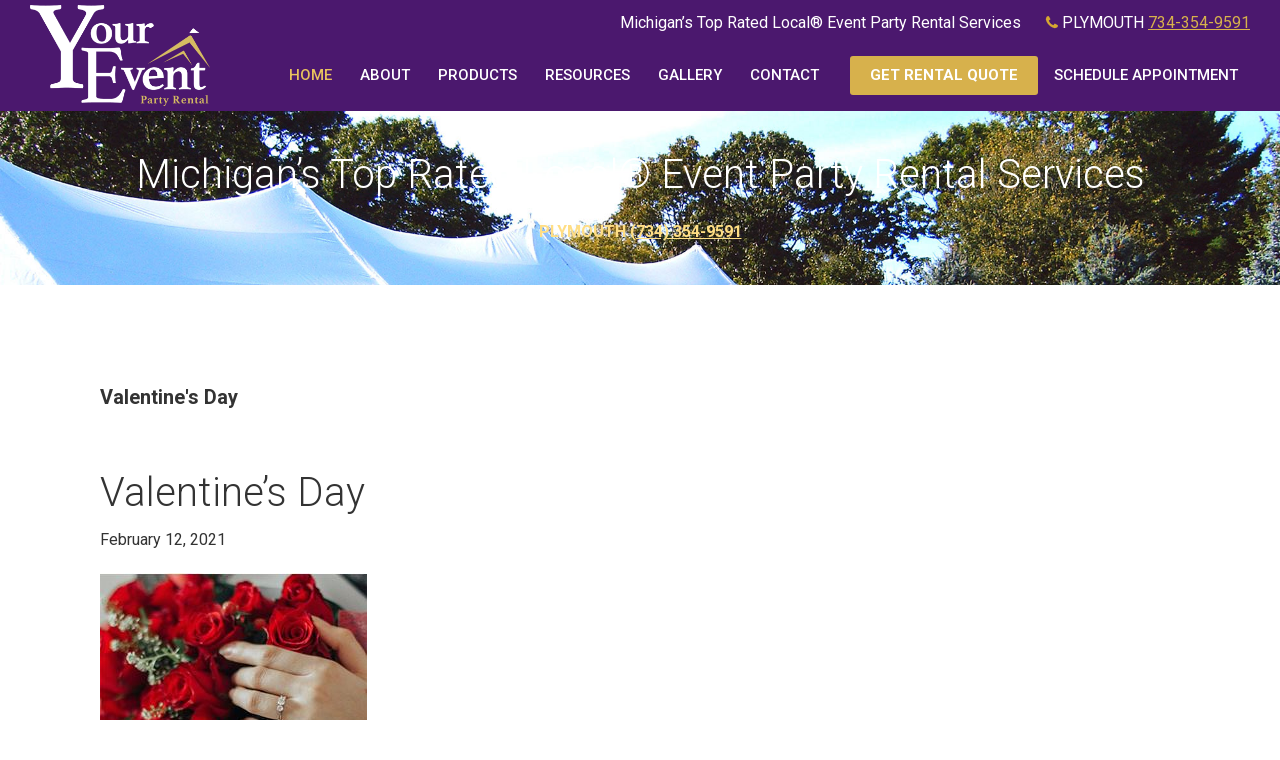

--- FILE ---
content_type: text/html; charset=UTF-8
request_url: https://www.youreventpartyrental.com/tag/valentines-day/
body_size: 21006
content:
<!DOCTYPE html>
<html lang="en-US">
<head >
<meta charset="UTF-8"/>
<meta name="viewport" content="width=device-width, initial-scale=1"/>
<meta name='robots' content='index, follow, max-image-preview:large, max-snippet:-1, max-video-preview:-1'/>
<title>Valentine&#039;s Day Archives - Your Event Party Rental</title>
<link rel="canonical" href="https://www.youreventpartyrental.com/tag/valentines-day/"/>
<meta property="og:locale" content="en_US"/>
<meta property="og:type" content="article"/>
<meta property="og:title" content="Valentine&#039;s Day Archives - Your Event Party Rental"/>
<meta property="og:url" content="https://www.youreventpartyrental.com/tag/valentines-day/"/>
<meta property="og:site_name" content="Your Event Party Rental"/>
<meta name="twitter:card" content="summary_large_image"/>
<meta name="twitter:site" content="@partyrentalsmi"/>
<script type="application/ld+json" class="yoast-schema-graph">{"@context":"https://schema.org","@graph":[{"@type":"CollectionPage","@id":"https://www.youreventpartyrental.com/tag/valentines-day/","url":"https://www.youreventpartyrental.com/tag/valentines-day/","name":"Valentine&#039;s Day Archives - Your Event Party Rental","isPartOf":{"@id":"https://www.youreventpartyrental.com/#website"},"primaryImageOfPage":{"@id":"https://www.youreventpartyrental.com/tag/valentines-day/#primaryimage"},"image":{"@id":"https://www.youreventpartyrental.com/tag/valentines-day/#primaryimage"},"thumbnailUrl":"https://www.youreventpartyrental.com/wp-content/uploads/2021/01/Your-Event-Party-Rental-Impress-Your-Love-This-Valentine-Day.jpg","breadcrumb":{"@id":"https://www.youreventpartyrental.com/tag/valentines-day/#breadcrumb"},"inLanguage":"en-US"},{"@type":"ImageObject","inLanguage":"en-US","@id":"https://www.youreventpartyrental.com/tag/valentines-day/#primaryimage","url":"https://www.youreventpartyrental.com/wp-content/uploads/2021/01/Your-Event-Party-Rental-Impress-Your-Love-This-Valentine-Day.jpg","contentUrl":"https://www.youreventpartyrental.com/wp-content/uploads/2021/01/Your-Event-Party-Rental-Impress-Your-Love-This-Valentine-Day.jpg","width":267,"height":268,"caption":"Your-Event-Party-Rental-Impress-Your-Love-This-Valentine-Day"},{"@type":"BreadcrumbList","@id":"https://www.youreventpartyrental.com/tag/valentines-day/#breadcrumb","itemListElement":[{"@type":"ListItem","position":1,"name":"Home","item":"https://www.youreventpartyrental.com/"},{"@type":"ListItem","position":2,"name":"Valentine&#039;s Day"}]},{"@type":"WebSite","@id":"https://www.youreventpartyrental.com/#website","url":"https://www.youreventpartyrental.com/","name":"Your Event Party Rental","description":"We Are Passionate About Your Special Events","publisher":{"@id":"https://www.youreventpartyrental.com/#organization"},"potentialAction":[{"@type":"SearchAction","target":{"@type":"EntryPoint","urlTemplate":"https://www.youreventpartyrental.com/?s={search_term_string}"},"query-input":{"@type":"PropertyValueSpecification","valueRequired":true,"valueName":"search_term_string"}}],"inLanguage":"en-US"},{"@type":"Organization","@id":"https://www.youreventpartyrental.com/#organization","name":"Your Event Party Rental","url":"https://www.youreventpartyrental.com/","logo":{"@type":"ImageObject","inLanguage":"en-US","@id":"https://www.youreventpartyrental.com/#/schema/logo/image/","url":"https://www.youreventpartyrental.com/wp-content/uploads/2025/05/yepr-logo-1.png","contentUrl":"https://www.youreventpartyrental.com/wp-content/uploads/2025/05/yepr-logo-1.png","width":355,"height":200,"caption":"Your Event Party Rental"},"image":{"@id":"https://www.youreventpartyrental.com/#/schema/logo/image/"},"sameAs":["https://www.facebook.com/youreventpartyrental/","https://x.com/partyrentalsmi","https://www.instagram.com/youreventpartyrental/","https://www.youtube.com/channel/UC57RecfxCSOtqetNgy7Rh7A","https://www.linkedin.com/company/your-event-party-rental"]}]}</script>
<link rel='dns-prefetch' href='//www.googletagmanager.com'/>
<link rel='dns-prefetch' href='//fonts.googleapis.com'/>
<link rel="alternate" type="application/rss+xml" title="Your Event Party Rental &raquo; Feed" href="https://www.youreventpartyrental.com/feed/"/>
<link rel="alternate" type="application/rss+xml" title="Your Event Party Rental &raquo; Comments Feed" href="https://www.youreventpartyrental.com/comments/feed/"/>
<link rel="alternate" type="application/rss+xml" title="Your Event Party Rental &raquo; Valentine&#039;s Day Tag Feed" href="https://www.youreventpartyrental.com/tag/valentines-day/feed/"/>
<style id='wp-img-auto-sizes-contain-inline-css'>img:is([sizes=auto i],[sizes^="auto," i]){contain-intrinsic-size:3000px 1500px}</style>
<link rel="stylesheet" type="text/css" href="//www.youreventpartyrental.com/wp-content/cache/wpfc-minified/1z5fkzrx/e0zrd.css" media="all"/>
<style id='wp-theme-inline-css'>.wp-custom-logo .site-container .title-area{max-width:180px;}</style>
<style id='wp-block-library-inline-css'>:root{--wp-block-synced-color:#7a00df;--wp-block-synced-color--rgb:122,0,223;--wp-bound-block-color:var(--wp-block-synced-color);--wp-editor-canvas-background:#ddd;--wp-admin-theme-color:#007cba;--wp-admin-theme-color--rgb:0,124,186;--wp-admin-theme-color-darker-10:#006ba1;--wp-admin-theme-color-darker-10--rgb:0,107,160.5;--wp-admin-theme-color-darker-20:#005a87;--wp-admin-theme-color-darker-20--rgb:0,90,135;--wp-admin-border-width-focus:2px}@media (min-resolution:192dpi){:root{--wp-admin-border-width-focus:1.5px}}.wp-element-button{cursor:pointer}:root .has-very-light-gray-background-color{background-color:#eee}:root .has-very-dark-gray-background-color{background-color:#313131}:root .has-very-light-gray-color{color:#eee}:root .has-very-dark-gray-color{color:#313131}:root .has-vivid-green-cyan-to-vivid-cyan-blue-gradient-background{background:linear-gradient(135deg,#00d084,#0693e3)}:root .has-purple-crush-gradient-background{background:linear-gradient(135deg,#34e2e4,#4721fb 50%,#ab1dfe)}:root .has-hazy-dawn-gradient-background{background:linear-gradient(135deg,#faaca8,#dad0ec)}:root .has-subdued-olive-gradient-background{background:linear-gradient(135deg,#fafae1,#67a671)}:root .has-atomic-cream-gradient-background{background:linear-gradient(135deg,#fdd79a,#004a59)}:root .has-nightshade-gradient-background{background:linear-gradient(135deg,#330968,#31cdcf)}:root .has-midnight-gradient-background{background:linear-gradient(135deg,#020381,#2874fc)}:root{--wp--preset--font-size--normal:16px;--wp--preset--font-size--huge:42px}.has-regular-font-size{font-size:1em}.has-larger-font-size{font-size:2.625em}.has-normal-font-size{font-size:var(--wp--preset--font-size--normal)}.has-huge-font-size{font-size:var(--wp--preset--font-size--huge)}.has-text-align-center{text-align:center}.has-text-align-left{text-align:left}.has-text-align-right{text-align:right}.has-fit-text{white-space:nowrap!important}#end-resizable-editor-section{display:none}.aligncenter{clear:both}.items-justified-left{justify-content:flex-start}.items-justified-center{justify-content:center}.items-justified-right{justify-content:flex-end}.items-justified-space-between{justify-content:space-between}.screen-reader-text{border:0;clip-path:inset(50%);height:1px;margin:-1px;overflow:hidden;padding:0;position:absolute;width:1px;word-wrap:normal!important}.screen-reader-text:focus{background-color:#ddd;clip-path:none;color:#444;display:block;font-size:1em;height:auto;left:5px;line-height:normal;padding:15px 23px 14px;text-decoration:none;top:5px;width:auto;z-index:100000}html :where(.has-border-color){border-style:solid}html :where([style*=border-top-color]){border-top-style:solid}html :where([style*=border-right-color]){border-right-style:solid}html :where([style*=border-bottom-color]){border-bottom-style:solid}html :where([style*=border-left-color]){border-left-style:solid}html :where([style*=border-width]){border-style:solid}html :where([style*=border-top-width]){border-top-style:solid}html :where([style*=border-right-width]){border-right-style:solid}html :where([style*=border-bottom-width]){border-bottom-style:solid}html :where([style*=border-left-width]){border-left-style:solid}html :where(img[class*=wp-image-]){height:auto;max-width:100%}:where(figure){margin:0 0 1em}html :where(.is-position-sticky){--wp-admin--admin-bar--position-offset:var(--wp-admin--admin-bar--height,0px)}@media screen and (max-width:600px){html :where(.is-position-sticky){--wp-admin--admin-bar--position-offset:0px}}</style><style id='wp-block-image-inline-css'>.wp-block-image>a,.wp-block-image>figure>a{display:inline-block}.wp-block-image img{box-sizing:border-box;height:auto;max-width:100%;vertical-align:bottom}@media not (prefers-reduced-motion){.wp-block-image img.hide{visibility:hidden}.wp-block-image img.show{animation:show-content-image .4s}}.wp-block-image[style*=border-radius] img,.wp-block-image[style*=border-radius]>a{border-radius:inherit}.wp-block-image.has-custom-border img{box-sizing:border-box}.wp-block-image.aligncenter{text-align:center}.wp-block-image.alignfull>a,.wp-block-image.alignwide>a{width:100%}.wp-block-image.alignfull img,.wp-block-image.alignwide img{height:auto;width:100%}.wp-block-image .aligncenter,.wp-block-image .alignleft,.wp-block-image .alignright,.wp-block-image.aligncenter,.wp-block-image.alignleft,.wp-block-image.alignright{display:table}.wp-block-image .aligncenter>figcaption,.wp-block-image .alignleft>figcaption,.wp-block-image .alignright>figcaption,.wp-block-image.aligncenter>figcaption,.wp-block-image.alignleft>figcaption,.wp-block-image.alignright>figcaption{caption-side:bottom;display:table-caption}.wp-block-image .alignleft{float:left;margin:.5em 1em .5em 0}.wp-block-image .alignright{float:right;margin:.5em 0 .5em 1em}.wp-block-image .aligncenter{margin-left:auto;margin-right:auto}.wp-block-image :where(figcaption){margin-bottom:1em;margin-top:.5em}.wp-block-image.is-style-circle-mask img{border-radius:9999px}@supports ((-webkit-mask-image:none) or (mask-image:none)) or (-webkit-mask-image:none){.wp-block-image.is-style-circle-mask img{border-radius:0;-webkit-mask-image:url('data:image/svg+xml;utf8,<svg viewBox="0 0 100 100" xmlns="http://www.w3.org/2000/svg"><circle cx="50" cy="50" r="50"/></svg>');mask-image:url('data:image/svg+xml;utf8,<svg viewBox="0 0 100 100" xmlns="http://www.w3.org/2000/svg"><circle cx="50" cy="50" r="50"/></svg>');mask-mode:alpha;-webkit-mask-position:center;mask-position:center;-webkit-mask-repeat:no-repeat;mask-repeat:no-repeat;-webkit-mask-size:contain;mask-size:contain}}:root :where(.wp-block-image.is-style-rounded img,.wp-block-image .is-style-rounded img){border-radius:9999px}.wp-block-image figure{margin:0}.wp-lightbox-container{display:flex;flex-direction:column;position:relative}.wp-lightbox-container img{cursor:zoom-in}.wp-lightbox-container img:hover+button{opacity:1}.wp-lightbox-container button{align-items:center;backdrop-filter:blur(16px) saturate(180%);background-color:#5a5a5a40;border:none;border-radius:4px;cursor:zoom-in;display:flex;height:20px;justify-content:center;opacity:0;padding:0;position:absolute;right:16px;text-align:center;top:16px;width:20px;z-index:100}@media not (prefers-reduced-motion){.wp-lightbox-container button{transition:opacity .2s ease}}.wp-lightbox-container button:focus-visible{outline:3px auto #5a5a5a40;outline:3px auto -webkit-focus-ring-color;outline-offset:3px}.wp-lightbox-container button:hover{cursor:pointer;opacity:1}.wp-lightbox-container button:focus{opacity:1}.wp-lightbox-container button:focus,.wp-lightbox-container button:hover,.wp-lightbox-container button:not(:hover):not(:active):not(.has-background){background-color:#5a5a5a40;border:none}.wp-lightbox-overlay{box-sizing:border-box;cursor:zoom-out;height:100vh;left:0;overflow:hidden;position:fixed;top:0;visibility:hidden;width:100%;z-index:100000}.wp-lightbox-overlay .close-button{align-items:center;cursor:pointer;display:flex;justify-content:center;min-height:40px;min-width:40px;padding:0;position:absolute;right:calc(env(safe-area-inset-right) + 16px);top:calc(env(safe-area-inset-top) + 16px);z-index:5000000}.wp-lightbox-overlay .close-button:focus,.wp-lightbox-overlay .close-button:hover,.wp-lightbox-overlay .close-button:not(:hover):not(:active):not(.has-background){background:none;border:none}.wp-lightbox-overlay .lightbox-image-container{height:var(--wp--lightbox-container-height);left:50%;overflow:hidden;position:absolute;top:50%;transform:translate(-50%,-50%);transform-origin:top left;width:var(--wp--lightbox-container-width);z-index:9999999999}.wp-lightbox-overlay .wp-block-image{align-items:center;box-sizing:border-box;display:flex;height:100%;justify-content:center;margin:0;position:relative;transform-origin:0 0;width:100%;z-index:3000000}.wp-lightbox-overlay .wp-block-image img{height:var(--wp--lightbox-image-height);min-height:var(--wp--lightbox-image-height);min-width:var(--wp--lightbox-image-width);width:var(--wp--lightbox-image-width)}.wp-lightbox-overlay .wp-block-image figcaption{display:none}.wp-lightbox-overlay button{background:none;border:none}.wp-lightbox-overlay .scrim{background-color:#fff;height:100%;opacity:.9;position:absolute;width:100%;z-index:2000000}.wp-lightbox-overlay.active{visibility:visible}@media not (prefers-reduced-motion){.wp-lightbox-overlay.active{animation:turn-on-visibility .25s both}.wp-lightbox-overlay.active img{animation:turn-on-visibility .35s both}.wp-lightbox-overlay.show-closing-animation:not(.active){animation:turn-off-visibility .35s both}.wp-lightbox-overlay.show-closing-animation:not(.active) img{animation:turn-off-visibility .25s both}.wp-lightbox-overlay.zoom.active{animation:none;opacity:1;visibility:visible}.wp-lightbox-overlay.zoom.active .lightbox-image-container{animation:lightbox-zoom-in .4s}.wp-lightbox-overlay.zoom.active .lightbox-image-container img{animation:none}.wp-lightbox-overlay.zoom.active .scrim{animation:turn-on-visibility .4s forwards}.wp-lightbox-overlay.zoom.show-closing-animation:not(.active){animation:none}.wp-lightbox-overlay.zoom.show-closing-animation:not(.active) .lightbox-image-container{animation:lightbox-zoom-out .4s}.wp-lightbox-overlay.zoom.show-closing-animation:not(.active) .lightbox-image-container img{animation:none}.wp-lightbox-overlay.zoom.show-closing-animation:not(.active) .scrim{animation:turn-off-visibility .4s forwards}}@keyframes show-content-image{0%{visibility:hidden}99%{visibility:hidden}to{visibility:visible}}@keyframes turn-on-visibility{0%{opacity:0}to{opacity:1}}@keyframes turn-off-visibility{0%{opacity:1;visibility:visible}99%{opacity:0;visibility:visible}to{opacity:0;visibility:hidden}}@keyframes lightbox-zoom-in{0%{transform:translate(calc((-100vw + var(--wp--lightbox-scrollbar-width))/2 + var(--wp--lightbox-initial-left-position)),calc(-50vh + var(--wp--lightbox-initial-top-position))) scale(var(--wp--lightbox-scale))}to{transform:translate(-50%,-50%) scale(1)}}@keyframes lightbox-zoom-out{0%{transform:translate(-50%,-50%) scale(1);visibility:visible}99%{visibility:visible}to{transform:translate(calc((-100vw + var(--wp--lightbox-scrollbar-width))/2 + var(--wp--lightbox-initial-left-position)),calc(-50vh + var(--wp--lightbox-initial-top-position))) scale(var(--wp--lightbox-scale));visibility:hidden}}</style>
<style id='wp-block-embed-inline-css'>.wp-block-embed.alignleft,.wp-block-embed.alignright,.wp-block[data-align=left]>[data-type="core/embed"],.wp-block[data-align=right]>[data-type="core/embed"]{max-width:360px;width:100%}.wp-block-embed.alignleft .wp-block-embed__wrapper,.wp-block-embed.alignright .wp-block-embed__wrapper,.wp-block[data-align=left]>[data-type="core/embed"] .wp-block-embed__wrapper,.wp-block[data-align=right]>[data-type="core/embed"] .wp-block-embed__wrapper{min-width:280px}.wp-block-cover .wp-block-embed{min-height:240px;min-width:320px}.wp-block-embed{overflow-wrap:break-word}.wp-block-embed :where(figcaption){margin-bottom:1em;margin-top:.5em}.wp-block-embed iframe{max-width:100%}.wp-block-embed__wrapper{position:relative}.wp-embed-responsive .wp-has-aspect-ratio .wp-block-embed__wrapper:before{content:"";display:block;padding-top:50%}.wp-embed-responsive .wp-has-aspect-ratio iframe{bottom:0;height:100%;left:0;position:absolute;right:0;top:0;width:100%}.wp-embed-responsive .wp-embed-aspect-21-9 .wp-block-embed__wrapper:before{padding-top:42.85%}.wp-embed-responsive .wp-embed-aspect-18-9 .wp-block-embed__wrapper:before{padding-top:50%}.wp-embed-responsive .wp-embed-aspect-16-9 .wp-block-embed__wrapper:before{padding-top:56.25%}.wp-embed-responsive .wp-embed-aspect-4-3 .wp-block-embed__wrapper:before{padding-top:75%}.wp-embed-responsive .wp-embed-aspect-1-1 .wp-block-embed__wrapper:before{padding-top:100%}.wp-embed-responsive .wp-embed-aspect-9-16 .wp-block-embed__wrapper:before{padding-top:177.77%}.wp-embed-responsive .wp-embed-aspect-1-2 .wp-block-embed__wrapper:before{padding-top:200%}</style>
<style id='wp-block-paragraph-inline-css'>.is-small-text{font-size:.875em}.is-regular-text{font-size:1em}.is-large-text{font-size:2.25em}.is-larger-text{font-size:3em}.has-drop-cap:not(:focus):first-letter{float:left;font-size:8.4em;font-style:normal;font-weight:100;line-height:.68;margin:.05em .1em 0 0;text-transform:uppercase}body.rtl .has-drop-cap:not(:focus):first-letter{float:none;margin-left:.1em}p.has-drop-cap.has-background{overflow:hidden}:root :where(p.has-background){padding:1.25em 2.375em}:where(p.has-text-color:not(.has-link-color)) a{color:inherit}p.has-text-align-left[style*="writing-mode:vertical-lr"],p.has-text-align-right[style*="writing-mode:vertical-rl"]{rotate:180deg}</style>
<style id='global-styles-inline-css'>:root{--wp--preset--aspect-ratio--square:1;--wp--preset--aspect-ratio--4-3:4/3;--wp--preset--aspect-ratio--3-4:3/4;--wp--preset--aspect-ratio--3-2:3/2;--wp--preset--aspect-ratio--2-3:2/3;--wp--preset--aspect-ratio--16-9:16/9;--wp--preset--aspect-ratio--9-16:9/16;--wp--preset--color--black:#000000;--wp--preset--color--cyan-bluish-gray:#abb8c3;--wp--preset--color--white:#ffffff;--wp--preset--color--pale-pink:#f78da7;--wp--preset--color--vivid-red:#cf2e2e;--wp--preset--color--luminous-vivid-orange:#ff6900;--wp--preset--color--luminous-vivid-amber:#fcb900;--wp--preset--color--light-green-cyan:#7bdcb5;--wp--preset--color--vivid-green-cyan:#00d084;--wp--preset--color--pale-cyan-blue:#8ed1fc;--wp--preset--color--vivid-cyan-blue:#0693e3;--wp--preset--color--vivid-purple:#9b51e0;--wp--preset--color--theme-primary:#b04594;--wp--preset--color--theme-secondary:#4b186e;--wp--preset--gradient--vivid-cyan-blue-to-vivid-purple:linear-gradient(135deg,rgb(6,147,227) 0%,rgb(155,81,224) 100%);--wp--preset--gradient--light-green-cyan-to-vivid-green-cyan:linear-gradient(135deg,rgb(122,220,180) 0%,rgb(0,208,130) 100%);--wp--preset--gradient--luminous-vivid-amber-to-luminous-vivid-orange:linear-gradient(135deg,rgb(252,185,0) 0%,rgb(255,105,0) 100%);--wp--preset--gradient--luminous-vivid-orange-to-vivid-red:linear-gradient(135deg,rgb(255,105,0) 0%,rgb(207,46,46) 100%);--wp--preset--gradient--very-light-gray-to-cyan-bluish-gray:linear-gradient(135deg,rgb(238,238,238) 0%,rgb(169,184,195) 100%);--wp--preset--gradient--cool-to-warm-spectrum:linear-gradient(135deg,rgb(74,234,220) 0%,rgb(151,120,209) 20%,rgb(207,42,186) 40%,rgb(238,44,130) 60%,rgb(251,105,98) 80%,rgb(254,248,76) 100%);--wp--preset--gradient--blush-light-purple:linear-gradient(135deg,rgb(255,206,236) 0%,rgb(152,150,240) 100%);--wp--preset--gradient--blush-bordeaux:linear-gradient(135deg,rgb(254,205,165) 0%,rgb(254,45,45) 50%,rgb(107,0,62) 100%);--wp--preset--gradient--luminous-dusk:linear-gradient(135deg,rgb(255,203,112) 0%,rgb(199,81,192) 50%,rgb(65,88,208) 100%);--wp--preset--gradient--pale-ocean:linear-gradient(135deg,rgb(255,245,203) 0%,rgb(182,227,212) 50%,rgb(51,167,181) 100%);--wp--preset--gradient--electric-grass:linear-gradient(135deg,rgb(202,248,128) 0%,rgb(113,206,126) 100%);--wp--preset--gradient--midnight:linear-gradient(135deg,rgb(2,3,129) 0%,rgb(40,116,252) 100%);--wp--preset--font-size--small:12px;--wp--preset--font-size--medium:20px;--wp--preset--font-size--large:20px;--wp--preset--font-size--x-large:42px;--wp--preset--font-size--normal:18px;--wp--preset--font-size--larger:24px;--wp--preset--spacing--20:0.44rem;--wp--preset--spacing--30:0.67rem;--wp--preset--spacing--40:1rem;--wp--preset--spacing--50:1.5rem;--wp--preset--spacing--60:2.25rem;--wp--preset--spacing--70:3.38rem;--wp--preset--spacing--80:5.06rem;--wp--preset--shadow--natural:6px 6px 9px rgba(0, 0, 0, 0.2);--wp--preset--shadow--deep:12px 12px 50px rgba(0, 0, 0, 0.4);--wp--preset--shadow--sharp:6px 6px 0px rgba(0, 0, 0, 0.2);--wp--preset--shadow--outlined:6px 6px 0px -3px rgb(255, 255, 255), 6px 6px rgb(0, 0, 0);--wp--preset--shadow--crisp:6px 6px 0px rgb(0, 0, 0);}:where(.is-layout-flex){gap:0.5em;}:where(.is-layout-grid){gap:0.5em;}body .is-layout-flex{display:flex;}.is-layout-flex{flex-wrap:wrap;align-items:center;}.is-layout-flex > :is(*, div){margin:0;}body .is-layout-grid{display:grid;}.is-layout-grid > :is(*, div){margin:0;}:where(.wp-block-columns.is-layout-flex){gap:2em;}:where(.wp-block-columns.is-layout-grid){gap:2em;}:where(.wp-block-post-template.is-layout-flex){gap:1.25em;}:where(.wp-block-post-template.is-layout-grid){gap:1.25em;}.has-black-color{color:var(--wp--preset--color--black) !important;}.has-cyan-bluish-gray-color{color:var(--wp--preset--color--cyan-bluish-gray) !important;}.has-white-color{color:var(--wp--preset--color--white) !important;}.has-pale-pink-color{color:var(--wp--preset--color--pale-pink) !important;}.has-vivid-red-color{color:var(--wp--preset--color--vivid-red) !important;}.has-luminous-vivid-orange-color{color:var(--wp--preset--color--luminous-vivid-orange) !important;}.has-luminous-vivid-amber-color{color:var(--wp--preset--color--luminous-vivid-amber) !important;}.has-light-green-cyan-color{color:var(--wp--preset--color--light-green-cyan) !important;}.has-vivid-green-cyan-color{color:var(--wp--preset--color--vivid-green-cyan) !important;}.has-pale-cyan-blue-color{color:var(--wp--preset--color--pale-cyan-blue) !important;}.has-vivid-cyan-blue-color{color:var(--wp--preset--color--vivid-cyan-blue) !important;}.has-vivid-purple-color{color:var(--wp--preset--color--vivid-purple) !important;}.has-black-background-color{background-color:var(--wp--preset--color--black) !important;}.has-cyan-bluish-gray-background-color{background-color:var(--wp--preset--color--cyan-bluish-gray) !important;}.has-white-background-color{background-color:var(--wp--preset--color--white) !important;}.has-pale-pink-background-color{background-color:var(--wp--preset--color--pale-pink) !important;}.has-vivid-red-background-color{background-color:var(--wp--preset--color--vivid-red) !important;}.has-luminous-vivid-orange-background-color{background-color:var(--wp--preset--color--luminous-vivid-orange) !important;}.has-luminous-vivid-amber-background-color{background-color:var(--wp--preset--color--luminous-vivid-amber) !important;}.has-light-green-cyan-background-color{background-color:var(--wp--preset--color--light-green-cyan) !important;}.has-vivid-green-cyan-background-color{background-color:var(--wp--preset--color--vivid-green-cyan) !important;}.has-pale-cyan-blue-background-color{background-color:var(--wp--preset--color--pale-cyan-blue) !important;}.has-vivid-cyan-blue-background-color{background-color:var(--wp--preset--color--vivid-cyan-blue) !important;}.has-vivid-purple-background-color{background-color:var(--wp--preset--color--vivid-purple) !important;}.has-black-border-color{border-color:var(--wp--preset--color--black) !important;}.has-cyan-bluish-gray-border-color{border-color:var(--wp--preset--color--cyan-bluish-gray) !important;}.has-white-border-color{border-color:var(--wp--preset--color--white) !important;}.has-pale-pink-border-color{border-color:var(--wp--preset--color--pale-pink) !important;}.has-vivid-red-border-color{border-color:var(--wp--preset--color--vivid-red) !important;}.has-luminous-vivid-orange-border-color{border-color:var(--wp--preset--color--luminous-vivid-orange) !important;}.has-luminous-vivid-amber-border-color{border-color:var(--wp--preset--color--luminous-vivid-amber) !important;}.has-light-green-cyan-border-color{border-color:var(--wp--preset--color--light-green-cyan) !important;}.has-vivid-green-cyan-border-color{border-color:var(--wp--preset--color--vivid-green-cyan) !important;}.has-pale-cyan-blue-border-color{border-color:var(--wp--preset--color--pale-cyan-blue) !important;}.has-vivid-cyan-blue-border-color{border-color:var(--wp--preset--color--vivid-cyan-blue) !important;}.has-vivid-purple-border-color{border-color:var(--wp--preset--color--vivid-purple) !important;}.has-vivid-cyan-blue-to-vivid-purple-gradient-background{background:var(--wp--preset--gradient--vivid-cyan-blue-to-vivid-purple) !important;}.has-light-green-cyan-to-vivid-green-cyan-gradient-background{background:var(--wp--preset--gradient--light-green-cyan-to-vivid-green-cyan) !important;}.has-luminous-vivid-amber-to-luminous-vivid-orange-gradient-background{background:var(--wp--preset--gradient--luminous-vivid-amber-to-luminous-vivid-orange) !important;}.has-luminous-vivid-orange-to-vivid-red-gradient-background{background:var(--wp--preset--gradient--luminous-vivid-orange-to-vivid-red) !important;}.has-very-light-gray-to-cyan-bluish-gray-gradient-background{background:var(--wp--preset--gradient--very-light-gray-to-cyan-bluish-gray) !important;}.has-cool-to-warm-spectrum-gradient-background{background:var(--wp--preset--gradient--cool-to-warm-spectrum) !important;}.has-blush-light-purple-gradient-background{background:var(--wp--preset--gradient--blush-light-purple) !important;}.has-blush-bordeaux-gradient-background{background:var(--wp--preset--gradient--blush-bordeaux) !important;}.has-luminous-dusk-gradient-background{background:var(--wp--preset--gradient--luminous-dusk) !important;}.has-pale-ocean-gradient-background{background:var(--wp--preset--gradient--pale-ocean) !important;}.has-electric-grass-gradient-background{background:var(--wp--preset--gradient--electric-grass) !important;}.has-midnight-gradient-background{background:var(--wp--preset--gradient--midnight) !important;}.has-small-font-size{font-size:var(--wp--preset--font-size--small) !important;}.has-medium-font-size{font-size:var(--wp--preset--font-size--medium) !important;}.has-large-font-size{font-size:var(--wp--preset--font-size--large) !important;}.has-x-large-font-size{font-size:var(--wp--preset--font-size--x-large) !important;}</style>
<style id='classic-theme-styles-inline-css'>.wp-block-button__link{color:#fff;background-color:#32373c;border-radius:9999px;box-shadow:none;text-decoration:none;padding:calc(.667em + 2px) calc(1.333em + 2px);font-size:1.125em}.wp-block-file__button{background:#32373c;color:#fff;text-decoration:none}</style>
<style id='responsive-menu-inline-css'>#rmp_menu_trigger-1380{width:55px;height:55px;position:fixed;top:15px;border-radius:5px;display:none;text-decoration:none;right:5%;background:#000000;transition:transform 0.5s, background-color 0.5s;}
#rmp_menu_trigger-1380:hover, #rmp_menu_trigger-1380:focus{background:#000000;text-decoration:unset;}
#rmp_menu_trigger-1380.is-active{background:#000000;}
#rmp_menu_trigger-1380 .rmp-trigger-box{width:25px;color:#ffffff;}
#rmp_menu_trigger-1380 .rmp-trigger-icon-active, #rmp_menu_trigger-1380 .rmp-trigger-text-open{display:none;}
#rmp_menu_trigger-1380.is-active .rmp-trigger-icon-active, #rmp_menu_trigger-1380.is-active .rmp-trigger-text-open{display:inline;}
#rmp_menu_trigger-1380.is-active .rmp-trigger-icon-inactive, #rmp_menu_trigger-1380.is-active .rmp-trigger-text{display:none;}
#rmp_menu_trigger-1380 .rmp-trigger-label{color:#ffffff;pointer-events:none;line-height:13px;font-family:inherit;font-size:14px;display:inline;text-transform:inherit;}
#rmp_menu_trigger-1380 .rmp-trigger-label.rmp-trigger-label-top{display:block;margin-bottom:12px;}
#rmp_menu_trigger-1380 .rmp-trigger-label.rmp-trigger-label-bottom{display:block;margin-top:12px;}
#rmp_menu_trigger-1380 .responsive-menu-pro-inner{display:block;}
#rmp_menu_trigger-1380 .rmp-trigger-icon-inactive .rmp-font-icon{color:#ffffff;}
#rmp_menu_trigger-1380 .responsive-menu-pro-inner, #rmp_menu_trigger-1380 .responsive-menu-pro-inner::before, #rmp_menu_trigger-1380 .responsive-menu-pro-inner::after{width:25px;height:3px;background-color:#ffffff;border-radius:4px;position:absolute;}
#rmp_menu_trigger-1380 .rmp-trigger-icon-active .rmp-font-icon{color:#ffffff;}
#rmp_menu_trigger-1380.is-active .responsive-menu-pro-inner, #rmp_menu_trigger-1380.is-active .responsive-menu-pro-inner::before, #rmp_menu_trigger-1380.is-active .responsive-menu-pro-inner::after{background-color:#ffffff;}
#rmp_menu_trigger-1380:hover .rmp-trigger-icon-inactive .rmp-font-icon{color:#ffffff;}
#rmp_menu_trigger-1380:not(.is-active):hover .responsive-menu-pro-inner, #rmp_menu_trigger-1380:not(.is-active):hover .responsive-menu-pro-inner::before, #rmp_menu_trigger-1380:not(.is-active):hover .responsive-menu-pro-inner::after{background-color:#ffffff;}
#rmp_menu_trigger-1380 .responsive-menu-pro-inner::before{top:10px;}
#rmp_menu_trigger-1380 .responsive-menu-pro-inner::after{bottom:10px;}
#rmp_menu_trigger-1380.is-active .responsive-menu-pro-inner::after{bottom:0;}
@media screen and (max-width:959px){
.nav-header{display:none !important;}
#rmp_menu_trigger-1380{display:block;}
#rmp-container-1380{position:fixed;top:0;margin:0;transition:transform 0.5s;overflow:auto;display:block;width:75%;background-color:#212121;background-image:url("");height:100%;left:0;padding-top:0px;padding-left:0px;padding-bottom:0px;padding-right:0px;}
#rmp-menu-wrap-1380{padding-top:0px;padding-left:0px;padding-bottom:0px;padding-right:0px;background-color:#212121;}
#rmp-menu-wrap-1380 .rmp-menu, #rmp-menu-wrap-1380 .rmp-submenu{width:100%;box-sizing:border-box;margin:0;padding:0;}
#rmp-menu-wrap-1380 .rmp-submenu-depth-1 .rmp-menu-item-link{padding-left:10%;}
#rmp-menu-wrap-1380 .rmp-submenu-depth-2 .rmp-menu-item-link{padding-left:15%;}
#rmp-menu-wrap-1380 .rmp-submenu-depth-3 .rmp-menu-item-link{padding-left:20%;}
#rmp-menu-wrap-1380 .rmp-submenu-depth-4 .rmp-menu-item-link{padding-left:25%;}
#rmp-menu-wrap-1380 .rmp-submenu.rmp-submenu-open{display:block;}
#rmp-menu-wrap-1380 .rmp-menu-item{width:100%;list-style:none;margin:0;}
#rmp-menu-wrap-1380 .rmp-menu-item-link{height:40px;line-height:40px;font-size:13px;border-bottom:1px solid #212121;font-family:inherit;color:#ffffff;text-align:left;background-color:#212121;font-weight:normal;letter-spacing:0px;display:block;box-sizing:border-box;width:100%;text-decoration:none;position:relative;overflow:hidden;transition:background-color 0.5s, border-color 0.5s, 0.5s;padding:0 5%;padding-right:50px;}
#rmp-menu-wrap-1380 .rmp-menu-item-link:after, #rmp-menu-wrap-1380 .rmp-menu-item-link:before{display:none;}
#rmp-menu-wrap-1380 .rmp-menu-item-link:hover, #rmp-menu-wrap-1380 .rmp-menu-item-link:focus{color:#ffffff;border-color:#212121;background-color:#3f3f3f;}
#rmp-menu-wrap-1380 .rmp-menu-item-link:focus{outline:none;border-color:unset;box-shadow:unset;}
#rmp-menu-wrap-1380 .rmp-menu-item-link .rmp-font-icon{height:40px;line-height:40px;margin-right:10px;font-size:13px;}
#rmp-menu-wrap-1380 .rmp-menu-current-item .rmp-menu-item-link{color:#ffffff;border-color:#212121;background-color:#212121;}
#rmp-menu-wrap-1380 .rmp-menu-current-item .rmp-menu-item-link:hover, #rmp-menu-wrap-1380 .rmp-menu-current-item .rmp-menu-item-link:focus{color:#ffffff;border-color:#3f3f3f;background-color:#3f3f3f;}
#rmp-menu-wrap-1380 .rmp-menu-subarrow{position:absolute;top:0;bottom:0;text-align:center;overflow:hidden;background-size:cover;overflow:hidden;right:0;border-left-style:solid;border-left-color:#212121;border-left-width:1px;height:39px;width:40px;color:#ffffff;background-color:#212121;}
#rmp-menu-wrap-1380 .rmp-menu-subarrow svg{fill:#ffffff;}
#rmp-menu-wrap-1380 .rmp-menu-subarrow:hover{color:#ffffff;border-color:#3f3f3f;background-color:#3f3f3f;}
#rmp-menu-wrap-1380 .rmp-menu-subarrow:hover svg{fill:#ffffff;}
#rmp-menu-wrap-1380 .rmp-menu-subarrow .rmp-font-icon{margin-right:unset;}
#rmp-menu-wrap-1380 .rmp-menu-subarrow *{vertical-align:middle;line-height:39px;}
#rmp-menu-wrap-1380 .rmp-menu-subarrow-active{display:block;background-size:cover;color:#ffffff;border-color:#212121;background-color:#212121;}
#rmp-menu-wrap-1380 .rmp-menu-subarrow-active svg{fill:#ffffff;}
#rmp-menu-wrap-1380 .rmp-menu-subarrow-active:hover{color:#ffffff;border-color:#3f3f3f;background-color:#3f3f3f;}
#rmp-menu-wrap-1380 .rmp-menu-subarrow-active:hover svg{fill:#ffffff;}
#rmp-menu-wrap-1380 .rmp-submenu{display:none;}
#rmp-menu-wrap-1380 .rmp-submenu .rmp-menu-item-link{height:40px;line-height:40px;letter-spacing:0px;font-size:13px;border-bottom:1px solid #212121;font-family:inherit;font-weight:normal;color:#ffffff;text-align:left;background-color:#212121;}
#rmp-menu-wrap-1380 .rmp-submenu .rmp-menu-item-link:hover, #rmp-menu-wrap-1380 .rmp-submenu .rmp-menu-item-link:focus{color:#ffffff;border-color:#212121;background-color:#3f3f3f;}
#rmp-menu-wrap-1380 .rmp-submenu .rmp-menu-current-item .rmp-menu-item-link{color:#ffffff;border-color:#212121;background-color:#212121;}
#rmp-menu-wrap-1380 .rmp-submenu .rmp-menu-current-item .rmp-menu-item-link:hover, #rmp-menu-wrap-1380 .rmp-submenu .rmp-menu-current-item .rmp-menu-item-link:focus{color:#ffffff;border-color:#3f3f3f;background-color:#3f3f3f;}
#rmp-menu-wrap-1380 .rmp-submenu .rmp-menu-subarrow{right:0;border-right:unset;border-left-style:solid;border-left-color:#212121;border-left-width:1px;height:39px;line-height:39px;width:40px;color:#ffffff;background-color:#212121;}
#rmp-menu-wrap-1380 .rmp-submenu .rmp-menu-subarrow:hover{color:#ffffff;border-color:#3f3f3f;background-color:#3f3f3f;}
#rmp-menu-wrap-1380 .rmp-submenu .rmp-menu-subarrow-active{color:#ffffff;border-color:#212121;background-color:#212121;}
#rmp-menu-wrap-1380 .rmp-submenu .rmp-menu-subarrow-active:hover{color:#ffffff;border-color:#3f3f3f;background-color:#3f3f3f;}
#rmp-menu-wrap-1380 .rmp-menu-item-description{margin:0;padding:5px 5%;opacity:0.8;color:#ffffff;}
#rmp-search-box-1380{display:block;padding-top:0px;padding-left:5%;padding-bottom:0px;padding-right:5%;}
#rmp-search-box-1380 .rmp-search-form{margin:0;}
#rmp-search-box-1380 .rmp-search-box{background:#ffffff;border:1px solid #dadada;color:#333333;width:100%;padding:0 5%;border-radius:30px;height:45px;-webkit-appearance:none;}
#rmp-search-box-1380 .rmp-search-box::placeholder{color:#c7c7cd;}
#rmp-search-box-1380 .rmp-search-box:focus{background-color:#ffffff;outline:2px solid #dadada;color:#333333;}
#rmp-menu-title-1380{background-color:#212121;color:#ffffff;text-align:left;font-size:13px;padding-top:10%;padding-left:5%;padding-bottom:0%;padding-right:5%;font-weight:400;transition:background-color 0.5s, border-color 0.5s, color 0.5s;}
#rmp-menu-title-1380:hover{background-color:#212121;color:#ffffff;}
#rmp-menu-title-1380 > .rmp-menu-title-link{color:#ffffff;width:100%;background-color:unset;text-decoration:none;}
#rmp-menu-title-1380 > .rmp-menu-title-link:hover{color:#ffffff;}
#rmp-menu-title-1380 .rmp-font-icon{font-size:13px;}
#rmp-menu-additional-content-1380{padding-top:0px;padding-left:5%;padding-bottom:0px;padding-right:5%;color:#ffffff;text-align:center;font-size:16px;}
}
.rmp-container{display:none;visibility:visible;padding:0px 0px 0px 0px;z-index:99998;transition:all 0.3s;
}
.rmp-container.rmp-fade-top, .rmp-container.rmp-fade-left, .rmp-container.rmp-fade-right, .rmp-container.rmp-fade-bottom{display:none;}
.rmp-container.rmp-slide-left, .rmp-container.rmp-push-left{transform:translateX(-100%);-ms-transform:translateX(-100%);-webkit-transform:translateX(-100%);-moz-transform:translateX(-100%);}
.rmp-container.rmp-slide-left.rmp-menu-open, .rmp-container.rmp-push-left.rmp-menu-open{transform:translateX(0);-ms-transform:translateX(0);-webkit-transform:translateX(0);-moz-transform:translateX(0);}
.rmp-container.rmp-slide-right, .rmp-container.rmp-push-right{transform:translateX(100%);-ms-transform:translateX(100%);-webkit-transform:translateX(100%);-moz-transform:translateX(100%);}
.rmp-container.rmp-slide-right.rmp-menu-open, .rmp-container.rmp-push-right.rmp-menu-open{transform:translateX(0);-ms-transform:translateX(0);-webkit-transform:translateX(0);-moz-transform:translateX(0);}
.rmp-container.rmp-slide-top, .rmp-container.rmp-push-top{transform:translateY(-100%);-ms-transform:translateY(-100%);-webkit-transform:translateY(-100%);-moz-transform:translateY(-100%);}
.rmp-container.rmp-slide-top.rmp-menu-open, .rmp-container.rmp-push-top.rmp-menu-open{transform:translateY(0);-ms-transform:translateY(0);-webkit-transform:translateY(0);-moz-transform:translateY(0);}
.rmp-container.rmp-slide-bottom, .rmp-container.rmp-push-bottom{transform:translateY(100%);-ms-transform:translateY(100%);-webkit-transform:translateY(100%);-moz-transform:translateY(100%);}
.rmp-container.rmp-slide-bottom.rmp-menu-open, .rmp-container.rmp-push-bottom.rmp-menu-open{transform:translateX(0);-ms-transform:translateX(0);-webkit-transform:translateX(0);-moz-transform:translateX(0);}
.rmp-container::-webkit-scrollbar{width:0px;}
.rmp-container ::-webkit-scrollbar-track{box-shadow:inset 0 0 5px transparent;}
.rmp-container ::-webkit-scrollbar-thumb{background:transparent;}
.rmp-container ::-webkit-scrollbar-thumb:hover{background:transparent;}
.rmp-container .rmp-menu-wrap .rmp-menu{transition:none;border-radius:0;box-shadow:none;background:none;border:0;bottom:auto;box-sizing:border-box;clip:auto;color:#666;display:block;float:none;font-family:inherit;font-size:14px;height:auto;left:auto;line-height:1.7;list-style-type:none;margin:0;min-height:auto;max-height:none;opacity:1;outline:none;overflow:visible;padding:0;position:relative;pointer-events:auto;right:auto;text-align:left;text-decoration:none;text-indent:0;text-transform:none;transform:none;top:auto;visibility:inherit;width:auto;word-wrap:break-word;white-space:normal;}
.rmp-container .rmp-menu-additional-content{display:block;word-break:break-word;}
.rmp-container .rmp-menu-title{display:flex;flex-direction:column;}
.rmp-container .rmp-menu-title .rmp-menu-title-image{max-width:100%;margin-bottom:15px;display:block;margin:auto;margin-bottom:15px;}
button.rmp_menu_trigger{z-index:999999;overflow:hidden;outline:none;border:0;display:none;margin:0;transition:transform 0.5s, background-color 0.5s;padding:0;}
button.rmp_menu_trigger .responsive-menu-pro-inner::before, button.rmp_menu_trigger .responsive-menu-pro-inner::after{content:"";display:block;}
button.rmp_menu_trigger .responsive-menu-pro-inner::before{top:10px;}
button.rmp_menu_trigger .responsive-menu-pro-inner::after{bottom:10px;}
button.rmp_menu_trigger .rmp-trigger-box{width:40px;display:inline-block;position:relative;pointer-events:none;vertical-align:super;}
.rmp-menu-trigger-boring .responsive-menu-pro-inner{transition-property:none;}
.rmp-menu-trigger-boring .responsive-menu-pro-inner::after, .rmp-menu-trigger-boring .responsive-menu-pro-inner::before{transition-property:none;}
.rmp-menu-trigger-boring.is-active .responsive-menu-pro-inner{transform:rotate(45deg);}
.rmp-menu-trigger-boring.is-active .responsive-menu-pro-inner:before{top:0;opacity:0;}
.rmp-menu-trigger-boring.is-active .responsive-menu-pro-inner:after{bottom:0;transform:rotate(-90deg);}</style>
<link rel="stylesheet" type="text/css" href="//www.youreventpartyrental.com/wp-content/cache/wpfc-minified/2yk8j40v/e0zrd.css" media="all"/>
<style id='wp-theme-gutenberg-inline-css'>.ab-block-post-grid .ab-post-grid-items h2 a:hover{color:#b04594;}
.site-container .wp-block-button .wp-block-button__link{background-color:#b04594;}
.wp-block-button .wp-block-button__link:not(.has-background),
.wp-block-button .wp-block-button__link:not(.has-background):focus,
.wp-block-button .wp-block-button__link:not(.has-background):hover{color:#ffffff;}
.site-container .wp-block-button.is-style-outline .wp-block-button__link{color:#b04594;}
.site-container .wp-block-button.is-style-outline .wp-block-button__link:focus, .site-container .wp-block-button.is-style-outline .wp-block-button__link:hover{color:#d368b7;}
.site-container .has-small-font-size{font-size:12px;}
.site-container .has-normal-font-size{font-size:18px;}
.site-container .has-large-font-size{font-size:20px;}
.site-container .has-larger-font-size{font-size:24px;}
.site-container .has-theme-primary-color, .site-container .wp-block-button .wp-block-button__link.has-theme-primary-color, .site-container .wp-block-button.is-style-outline .wp-block-button__link.has-theme-primary-color{color:#b04594;}
.site-container .has-theme-primary-background-color, .site-container .wp-block-button .wp-block-button__link.has-theme-primary-background-color, .site-container .wp-block-pullquote.is-style-solid-color.has-theme-primary-background-color{background-color:#b04594;}
.site-container .has-theme-secondary-color, .site-container .wp-block-button .wp-block-button__link.has-theme-secondary-color, .site-container .wp-block-button.is-style-outline .wp-block-button__link.has-theme-secondary-color{color:#4b186e;}
.site-container .has-theme-secondary-background-color, .site-container .wp-block-button .wp-block-button__link.has-theme-secondary-background-color, .site-container .wp-block-pullquote.is-style-solid-color.has-theme-secondary-background-color{background-color:#4b186e;}</style>
<link rel="stylesheet" type="text/css" href="//www.youreventpartyrental.com/wp-content/cache/wpfc-minified/kb5hkd2i/e0zyy.css" media="all"/>
<style id='kadence-blocks-global-variables-inline-css'>:root{--global-kb-font-size-sm:clamp(0.8rem, 0.73rem + 0.217vw, 0.9rem);--global-kb-font-size-md:clamp(1.1rem, 0.995rem + 0.326vw, 1.25rem);--global-kb-font-size-lg:clamp(1.75rem, 1.576rem + 0.543vw, 2rem);--global-kb-font-size-xl:clamp(2.25rem, 1.728rem + 1.63vw, 3rem);--global-kb-font-size-xxl:clamp(2.5rem, 1.456rem + 3.26vw, 4rem);--global-kb-font-size-xxxl:clamp(2.75rem, 0.489rem + 7.065vw, 6rem);}:root{--global-palette1:#3182CE;--global-palette2:#2B6CB0;--global-palette3:#1A202C;--global-palette4:#2D3748;--global-palette5:#4A5568;--global-palette6:#718096;--global-palette7:#EDF2F7;--global-palette8:#F7FAFC;--global-palette9:#ffffff;}</style>
<link rel='preload' as='font' id='wpzoom-social-icons-font-academicons-woff2-css' href='https://www.youreventpartyrental.com/wp-content/plugins/social-icons-widget-by-wpzoom/assets/font/academicons.woff2?v=1.9.2' type='font/woff2' crossorigin />
<link rel='preload' as='font' id='wpzoom-social-icons-font-fontawesome-3-woff2-css' href='https://www.youreventpartyrental.com/wp-content/plugins/social-icons-widget-by-wpzoom/assets/font/fontawesome-webfont.woff2?v=4.7.0' type='font/woff2' crossorigin />
<link rel='preload' as='font' id='wpzoom-social-icons-font-genericons-woff-css' href='https://www.youreventpartyrental.com/wp-content/plugins/social-icons-widget-by-wpzoom/assets/font/Genericons.woff' type='font/woff' crossorigin />
<link rel='preload' as='font' id='wpzoom-social-icons-font-socicon-woff2-css' href='https://www.youreventpartyrental.com/wp-content/plugins/social-icons-widget-by-wpzoom/assets/font/socicon.woff2?v=4.5.3' type='font/woff2' crossorigin />
<script data-wpfc-render="false">(function(){let events=["mousemove", "wheel", "scroll", "touchstart", "touchmove"];let fired=false;events.forEach(function(event){window.addEventListener(event, function(){if(fired===false){fired=true;setTimeout(function(){ (function(d,s){var f=d.getElementsByTagName(s)[0];j=d.createElement(s);j.setAttribute('type', 'text/javascript');j.setAttribute('src', 'https://www.googletagmanager.com/gtag/js?id=GT-PJ5L2JF');j.setAttribute('id', 'google_gtagjs-js');f.parentNode.insertBefore(j,f);})(document,'script'); }, 100);}},{once: true});});})();</script>
<meta name="generator" content="Powered by LayerSlider 8.1.2 - Build Heros, Sliders, and Popups. Create Animations and Beautiful, Rich Web Content as Easy as Never Before on WordPress."/>
<link rel="https://api.w.org/" href="https://www.youreventpartyrental.com/wp-json/"/><link rel="alternate" title="JSON" type="application/json" href="https://www.youreventpartyrental.com/wp-json/wp/v2/tags/58"/><link rel="EditURI" type="application/rsd+xml" title="RSD" href="https://www.youreventpartyrental.com/xmlrpc.php?rsd"/>
<meta name="generator" content="WordPress 6.9"/>
<meta name="generator" content="Site Kit by Google 1.168.0"/><meta name="ti-site-data" content="eyJyIjoiMTowITc6MCEzMDowIiwibyI6Imh0dHBzOlwvXC93d3cueW91cmV2ZW50cGFydHlyZW50YWwuY29tXC93cC1hZG1pblwvYWRtaW4tYWpheC5waHA/YWN0aW9uPXRpX29ubGluZV91c2Vyc19nb29nbGUmYW1wO3A9JTJGdGFnJTJGdmFsZW50aW5lcy1kYXklMkYmYW1wO193cG5vbmNlPWQwMThmY2M3MmUifQ=="/><link rel="icon" href="https://www.youreventpartyrental.com/wp-content/uploads/2021/01/cropped-YourEvent-min-32x32.png" sizes="32x32"/>
<link rel="icon" href="https://www.youreventpartyrental.com/wp-content/uploads/2021/01/cropped-YourEvent-min-192x192.png" sizes="192x192"/>
<link rel="apple-touch-icon" href="https://www.youreventpartyrental.com/wp-content/uploads/2021/01/cropped-YourEvent-min-180x180.png"/>
<meta name="msapplication-TileImage" content="https://www.youreventpartyrental.com/wp-content/uploads/2021/01/cropped-YourEvent-min-270x270.png"/>
</head>
<body data-rsssl=1 class="archive tag tag-valentines-day tag-58 wp-custom-logo wp-embed-responsive wp-theme-genesis wp-child-theme-tpl-301 wp-featherlight-captions full-width-content genesis-breadcrumbs-hidden genesis-footer-widgets-visible"><div class="site-container"><ul class="genesis-skip-link"><li><a href="#genesis-nav-primary" class="screen-reader-shortcut"> Skip to primary navigation</a></li><li><a href="#genesis-content" class="screen-reader-shortcut"> Skip to main content</a></li><li><a href="#genesis-footer-widgets" class="screen-reader-shortcut"> Skip to footer</a></li></ul><header class="site-header"><div class="wrap"><div class="title-area"><a href="https://www.youreventpartyrental.com/" class="custom-logo-link" rel="home"><img width="355" height="200" src="https://www.youreventpartyrental.com/wp-content/uploads/2025/05/yepr-logo-1.png" class="custom-logo" alt="Your Event Party Rental" decoding="async" fetchpriority="high" srcset="https://www.youreventpartyrental.com/wp-content/uploads/2025/05/yepr-logo-1.png 355w, https://www.youreventpartyrental.com/wp-content/uploads/2025/05/yepr-logo-1-300x169.png 300w" sizes="(max-width: 355px) 100vw, 355px"/></a><p class="site-title">Your Event Party Rental</p><p class="site-description">We Are Passionate About Your Special Events</p></div><div class="widget-area header-widget-area"><section id="text-3" class="widget widget_text"><div class="widget-wrap">			<div class="textwidget"><p><span style="margin-right: 20px;">Michigan’s Top Rated Local® Event Party Rental Services</span> <img decoding="async" style="margin: 6px 4px 0px 0px;" src="https://www.youreventpartyrental.com/wp-content/uploads/2019/08/icon-phone.png" alt="" width="13" height="13"/>PLYMOUTH <a href="tel:17343549591">734-354-9591</a></p></div></div></section>
<section id="nav_menu-4" class="widget widget_nav_menu"><div class="widget-wrap"><nav class="nav-header"><ul id="menu-main-menu" class="menu genesis-nav-menu js-superfish"><li id="menu-item-185" class="menu-item menu-item-type-post_type menu-item-object-page menu-item-home current-menu-item page_item page-item-23 current_page_item menu-item-185"><a href="https://www.youreventpartyrental.com/" aria-current="page"><span >Home</span></a></li> <li id="menu-item-186" class="menu-item menu-item-type-post_type menu-item-object-page menu-item-has-children menu-item-186"><a href="https://www.youreventpartyrental.com/about/"><span >About</span></a> <ul class="sub-menu"> <li id="menu-item-642" class="menu-item menu-item-type-post_type menu-item-object-page menu-item-642"><a href="https://www.youreventpartyrental.com/services/"><span >Services</span></a></li> <li id="menu-item-527" class="menu-item menu-item-type-post_type menu-item-object-page menu-item-527"><a href="https://www.youreventpartyrental.com/preferred-vendors/"><span >Preferred Vendors</span></a></li> <li id="menu-item-189" class="menu-item menu-item-type-post_type menu-item-object-page menu-item-189"><a href="https://www.youreventpartyrental.com/events/"><span >Events</span></a></li> <li id="menu-item-195" class="menu-item menu-item-type-post_type menu-item-object-page menu-item-195"><a href="https://www.youreventpartyrental.com/renting-is-recycling/"><span >Renting Green</span></a></li> <li id="menu-item-187" class="menu-item menu-item-type-post_type menu-item-object-page menu-item-187"><a href="https://www.youreventpartyrental.com/blog/"><span >Blog</span></a></li> <li id="menu-item-646" class="menu-item menu-item-type-post_type menu-item-object-page menu-item-646"><a href="https://www.youreventpartyrental.com/jobs/"><span >Employment</span></a></li> <li id="menu-item-191" class="menu-item menu-item-type-post_type menu-item-object-page menu-item-191"><a href="https://www.youreventpartyrental.com/leave-a-review/"><span >Review Us</span></a></li> </ul> </li> <li id="menu-item-194" class="menu-item menu-item-type-post_type menu-item-object-page menu-item-has-children menu-item-194"><a href="https://www.youreventpartyrental.com/products/"><span >Products</span></a> <ul class="sub-menu"> <li id="menu-item-539" class="menu-item menu-item-type-post_type menu-item-object-page menu-item-539"><a href="https://www.youreventpartyrental.com/products/tents-accessories/"><span >Tents &#038; Accessories</span></a></li> <li id="menu-item-538" class="menu-item menu-item-type-post_type menu-item-object-page menu-item-538"><a href="https://www.youreventpartyrental.com/products/tables-chairs/"><span >Tables &#038; Chairs</span></a></li> <li id="menu-item-537" class="menu-item menu-item-type-post_type menu-item-object-page menu-item-537"><a href="https://www.youreventpartyrental.com/products/linens-chair-covers/"><span >Linens &#038; Chair Covers</span></a></li> <li id="menu-item-540" class="menu-item menu-item-type-post_type menu-item-object-page menu-item-540"><a href="https://www.youreventpartyrental.com/products/wedding-equipment-accessories/"><span >Wedding Equipment &#038; Accessories</span></a></li> <li id="menu-item-530" class="menu-item menu-item-type-post_type menu-item-object-page menu-item-530"><a href="https://www.youreventpartyrental.com/products/china-accessories/"><span >China &#038; Accessories</span></a></li> <li id="menu-item-536" class="menu-item menu-item-type-post_type menu-item-object-page menu-item-536"><a href="https://www.youreventpartyrental.com/products/glassware/"><span >Glassware</span></a></li> <li id="menu-item-533" class="menu-item menu-item-type-post_type menu-item-object-page menu-item-533"><a href="https://www.youreventpartyrental.com/products/flatware/"><span >Flatware</span></a></li> <li id="menu-item-534" class="menu-item menu-item-type-post_type menu-item-object-page menu-item-534"><a href="https://www.youreventpartyrental.com/products/food-service/"><span >Food Service</span></a></li> <li id="menu-item-528" class="menu-item menu-item-type-post_type menu-item-object-page menu-item-528"><a href="https://www.youreventpartyrental.com/products/beverage-service/"><span >Beverage Service</span></a></li> <li id="menu-item-531" class="menu-item menu-item-type-post_type menu-item-object-page menu-item-531"><a href="https://www.youreventpartyrental.com/products/concession-equipment/"><span >Concession Equipment</span></a></li> <li id="menu-item-529" class="menu-item menu-item-type-post_type menu-item-object-page menu-item-529"><a href="https://www.youreventpartyrental.com/products/business-equipment/"><span >Business Equipment</span></a></li> <li id="menu-item-532" class="menu-item menu-item-type-post_type menu-item-object-page menu-item-532"><a href="https://www.youreventpartyrental.com/products/dance-floors-staging/"><span >Dance Floors &#038; Staging</span></a></li> <li id="menu-item-535" class="menu-item menu-item-type-post_type menu-item-object-page menu-item-535"><a href="https://www.youreventpartyrental.com/products/games-accessories/"><span >Games &#038; Accessories</span></a></li> <li id="menu-item-1695" class="menu-item menu-item-type-post_type menu-item-object-page menu-item-1695"><a href="https://www.youreventpartyrental.com/products/lighting/"><span >Lighting</span></a></li> </ul> </li> <li id="menu-item-196" class="menu-item menu-item-type-post_type menu-item-object-page menu-item-196"><a href="https://www.youreventpartyrental.com/resources/"><span >Resources</span></a></li> <li id="menu-item-192" class="menu-item menu-item-type-post_type menu-item-object-page menu-item-192"><a href="https://www.youreventpartyrental.com/photo-gallery/"><span >Gallery</span></a></li> <li id="menu-item-735" class="menu-item menu-item-type-post_type menu-item-object-page menu-item-735"><a href="https://www.youreventpartyrental.com/contact/"><span >Contact</span></a></li> <li id="menu-item-188" class="menu-highlight menu-item menu-item-type-post_type menu-item-object-page menu-item-188"><a href="https://www.youreventpartyrental.com/contact/"><span >Get Rental Quote</span></a></li> <li id="menu-item-734" class="menu-item menu-item-type-post_type menu-item-object-page menu-item-734"><a href="https://www.youreventpartyrental.com/schedule-appointment/"><span >Schedule Appointment</span></a></li> </ul></nav></div></section></div></div></header><div class="after-header widget-area"><section id="custom_post_widget-2" class="widget widget_custom_post_widget"><div class="widget-wrap"><style>#kt-layout-id_0ef02d-04 > .kt-row-column-wrap{align-content:start;}:where(#kt-layout-id_0ef02d-04 > .kt-row-column-wrap) > .wp-block-kadence-column{justify-content:start;}#kt-layout-id_0ef02d-04 > .kt-row-column-wrap{column-gap:var(--global-kb-gap-md, 2rem);row-gap:var(--global-kb-gap-md, 2rem);padding-top:var( --global-kb-row-default-top, 25px );padding-bottom:var( --global-kb-row-default-bottom, 25px );padding-top:40px;padding-bottom:40px;grid-template-columns:minmax(0, 1fr);}#kt-layout-id_0ef02d-04{background-image:url('https://www.youreventpartyrental.com/wp-content/uploads/2019/08/bg-header.jpg');background-size:cover;background-position:center top;background-attachment:scroll;background-repeat:no-repeat;}#kt-layout-id_0ef02d-04 > .kt-row-layout-overlay{opacity:0.85;background-color:#704876;}@media all and (max-width: 1024px){#kt-layout-id_0ef02d-04 > .kt-row-column-wrap{grid-template-columns:minmax(0, 1fr);}}@media all and (max-width: 767px){#kt-layout-id_0ef02d-04 > .kt-row-column-wrap{grid-template-columns:minmax(0, 1fr);}}</style>
<div class="wp-block-kadence-rowlayout alignfull"><div id="kt-layout-id_0ef02d-04" class="kt-row-layout-inner kt-row-has-bg kt-layout-id_0ef02d-04"><div class="kt-row-layout-overlay kt-row-overlay-normal"></div><div class="kt-row-column-wrap kt-has-1-columns kt-gutter-default kt-v-gutter-default kt-row-valign-top kt-row-layout-equal kt-tab-layout-inherit kt-m-colapse-left-to-right kt-mobile-layout-row"><style>.kadence-column_7a8897-89 > .kt-inside-inner-col{border-top-width:0px;border-right-width:0px;border-bottom-width:0px;border-left-width:0px;}.kadence-column_7a8897-89 > .kt-inside-inner-col,.kadence-column_7a8897-89 > .kt-inside-inner-col:before{border-top-left-radius:0px;border-top-right-radius:0px;border-bottom-right-radius:0px;border-bottom-left-radius:0px;}.kadence-column_7a8897-89 > .kt-inside-inner-col{column-gap:var(--global-kb-gap-sm, 1rem);}.kadence-column_7a8897-89 > .kt-inside-inner-col{flex-direction:column;}.kadence-column_7a8897-89 > .kt-inside-inner-col > .aligncenter{width:100%;}.kadence-column_7a8897-89 > .kt-inside-inner-col:before{opacity:0.3;}.kadence-column_7a8897-89{position:relative;}@media all and (max-width: 1024px){.kadence-column_7a8897-89 > .kt-inside-inner-col{flex-direction:column;justify-content:center;}}@media all and (max-width: 767px){.kadence-column_7a8897-89 > .kt-inside-inner-col{flex-direction:column;justify-content:center;}}</style>
<div class="wp-block-kadence-column inner-column-1 kadence-column_7a8897-89"><div class="kt-inside-inner-col"> <h2 class="has-text-align-center has-text-color wp-block-heading" style="color:#ffffff">Michigan’s Top Rated Local® Event Party Rental Services</h2> <p class="has-text-align-center has-text-color" style="color:#ffde84"><strong>PLYMOUTH <a href="tel:17343549591">(734) 354-9591</a></strong></p></div></div></div></div></div><p></p></div></section></div><div class="site-inner"><div class="content-sidebar-wrap"><main class="content" id="genesis-content"><div class="archive-description taxonomy-archive-description taxonomy-description"><h1 class="archive-title">Valentine&#039;s Day</h1></div><article class="post-1113 post type-post status-publish format-standard has-post-thumbnail category-news tag-impress-your-love tag-valentines-day tag-valentines-day-rentals tag-valentines-day-surprise entry" aria-label="Valentine&#8217;s Day"><header class="entry-header"><h2 class="entry-title"><a class="entry-title-link" rel="bookmark" href="https://www.youreventpartyrental.com/valentines-day/">Valentine&#8217;s Day</a></h2>
<p class="entry-meta"><time class="entry-time">February 12, 2021</time> </p></header><div class="entry-content"> <figure class="wp-block-image size-large"><img decoding="async" width="267" height="268" src="https://www.youreventpartyrental.com/wp-content/uploads/2021/01/Your-Event-Party-Rental-Impress-Your-Love-This-Valentine-Day.jpg" alt="" class="wp-image-1114" srcset="https://www.youreventpartyrental.com/wp-content/uploads/2021/01/Your-Event-Party-Rental-Impress-Your-Love-This-Valentine-Day.jpg 267w, https://www.youreventpartyrental.com/wp-content/uploads/2021/01/Your-Event-Party-Rental-Impress-Your-Love-This-Valentine-Day-150x150.jpg 150w, https://www.youreventpartyrental.com/wp-content/uploads/2021/01/Your-Event-Party-Rental-Impress-Your-Love-This-Valentine-Day-75x75.jpg 75w" sizes="(max-width: 267px) 100vw, 267px"/></figure> <p>Want to impress your love? We have special <a href="https://www.youreventpartyrental.com/products/china-accessories/" target="_blank" rel="noreferrer noopener">china</a> and <a href="https://www.youreventpartyrental.com/products/linens-chair-covers/" target="_blank" rel="noreferrer noopener">linens</a> to dress up your <a href="https://www.youreventpartyrental.com/products/tables-chairs/" target="_blank" rel="noreferrer noopener">table</a> and <a href="https://www.youreventpartyrental.com/products/tables-chairs/" target="_blank" rel="noreferrer noopener">chairs</a> (or ours) to make your intimate occasion so special for the person you want to celebrate with this Valentine’s Day. <a href="https://www.youreventpartyrental.com/contact/" target="_blank" rel="noreferrer noopener">Contact us</a> for help to reserve your rentals.</p></div><footer class="entry-footer"><p class="entry-meta"><span class="entry-categories">Filed Under: <a href="https://www.youreventpartyrental.com/category/news/" rel="category tag">News</a></span> <span class="entry-tags">Tagged With: <a href="https://www.youreventpartyrental.com/tag/impress-your-love/" rel="tag">impress your love</a>, <a href="https://www.youreventpartyrental.com/tag/valentines-day/" rel="tag">Valentine&#039;s Day</a>, <a href="https://www.youreventpartyrental.com/tag/valentines-day-rentals/" rel="tag">Valentine&#039;s Day rentals</a>, <a href="https://www.youreventpartyrental.com/tag/valentines-day-surprise/" rel="tag">Valentine&#039;s Day surprise</a></span></p></footer></article><article class="post-1155 post type-post status-publish format-standard category-news tag-party-rentals tag-valentines-day tag-valentines-party-rentals tag-your-event entry" aria-label="Your Event Party Rental Wishes you a Happy Valentine&#8217;s Day 2021"><header class="entry-header"><h2 class="entry-title"><a class="entry-title-link" rel="bookmark" href="https://www.youreventpartyrental.com/your-event-party-rental-wishes-you-a-happy-valentines-day-2021/">Your Event Party Rental Wishes you a Happy Valentine&#8217;s Day 2021</a></h2>
<p class="entry-meta"><time class="entry-time">February 12, 2021</time> </p></header><div class="entry-content">
<figure class="wp-block-embed is-type-video is-provider-youtube wp-block-embed-youtube wp-embed-aspect-16-9 wp-has-aspect-ratio"><div class="wp-block-embed__wrapper"> <iframe title="Your Event Party Rental Wishes you a Happy Valentine&#039;s Day 2021" width="500" height="281" src="https://www.youtube.com/embed/ZDA5g67jXhc?feature=oembed" frameborder="0" allow="accelerometer; autoplay; clipboard-write; encrypted-media; gyroscope; picture-in-picture; web-share" referrerpolicy="strict-origin-when-cross-origin" allowfullscreen></iframe></div></figure></div><footer class="entry-footer"><p class="entry-meta"><span class="entry-categories">Filed Under: <a href="https://www.youreventpartyrental.com/category/news/" rel="category tag">News</a></span> <span class="entry-tags">Tagged With: <a href="https://www.youreventpartyrental.com/tag/party-rentals/" rel="tag">party rentals</a>, <a href="https://www.youreventpartyrental.com/tag/valentines-day/" rel="tag">Valentine&#039;s Day</a>, <a href="https://www.youreventpartyrental.com/tag/valentines-party-rentals/" rel="tag">valentine&#039;s party rentals</a>, <a href="https://www.youreventpartyrental.com/tag/your-event/" rel="tag">your event</a></span></p></footer></article></main></div></div><div class="before-footer widget-area"><div class="wrap"><section id="custom_post_widget-4" class="widget widget_custom_post_widget"><div class="widget-wrap"><style>#kt-layout-id_06a7d8-3d > .kt-row-column-wrap{align-content:start;}:where(#kt-layout-id_06a7d8-3d > .kt-row-column-wrap) > .wp-block-kadence-column{justify-content:start;}#kt-layout-id_06a7d8-3d > .kt-row-column-wrap{column-gap:var(--global-kb-gap-md, 2rem);row-gap:var(--global-kb-gap-md, 2rem);max-width:1000px;margin-left:auto;margin-right:auto;padding-top:var( --global-kb-row-default-top, 25px );padding-bottom:var( --global-kb-row-default-bottom, 25px );padding-top:50px;grid-template-columns:minmax(0, 1fr);}#kt-layout-id_06a7d8-3d{background-image:url('https://www.youreventpartyrental.com/wp-content/uploads/2019/08/bg-contact.jpg');background-size:cover;background-position:center center;background-attachment:scroll;background-repeat:no-repeat;}#kt-layout-id_06a7d8-3d > .kt-row-layout-overlay{opacity:0.50;}@media all and (max-width: 1024px){#kt-layout-id_06a7d8-3d > .kt-row-column-wrap{grid-template-columns:minmax(0, 1fr);}}@media all and (max-width: 767px){#kt-layout-id_06a7d8-3d > .kt-row-column-wrap{grid-template-columns:minmax(0, 1fr);}}</style>
<div class="wp-block-kadence-rowlayout alignfull"><div id="kt-layout-id_06a7d8-3d" class="kt-row-layout-inner kt-row-has-bg kt-layout-id_06a7d8-3d"><div class="kt-row-column-wrap kt-has-1-columns kt-gutter-default kt-v-gutter-default kt-row-valign-top kt-row-layout-equal kt-tab-layout-inherit kt-m-colapse-left-to-right kt-mobile-layout-row"><style>.kadence-column_18730a-76 > .kt-inside-inner-col{border-top-width:0px;border-right-width:0px;border-bottom-width:0px;border-left-width:0px;}.kadence-column_18730a-76 > .kt-inside-inner-col,.kadence-column_18730a-76 > .kt-inside-inner-col:before{border-top-left-radius:0px;border-top-right-radius:0px;border-bottom-right-radius:0px;border-bottom-left-radius:0px;}.kadence-column_18730a-76 > .kt-inside-inner-col{column-gap:var(--global-kb-gap-sm, 1rem);}.kadence-column_18730a-76 > .kt-inside-inner-col{flex-direction:column;}.kadence-column_18730a-76 > .kt-inside-inner-col > .aligncenter{width:100%;}.kadence-column_18730a-76 > .kt-inside-inner-col:before{opacity:0.3;}.kadence-column_18730a-76{position:relative;}@media all and (max-width: 1024px){.kadence-column_18730a-76 > .kt-inside-inner-col{flex-direction:column;justify-content:center;}}@media all and (max-width: 767px){.kadence-column_18730a-76 > .kt-inside-inner-col{flex-direction:column;justify-content:center;}}</style>
<div class="wp-block-kadence-column inner-column-1 kadence-column_18730a-76"><div class="kt-inside-inner-col"><style>#kt-layout-id_c38d08-03 > .kt-row-column-wrap{align-content:start;}:where(#kt-layout-id_c38d08-03 > .kt-row-column-wrap) > .wp-block-kadence-column{justify-content:start;}#kt-layout-id_c38d08-03 > .kt-row-column-wrap{column-gap:var(--global-kb-gap-md, 2rem);row-gap:var(--global-kb-gap-md, 2rem);padding-top:var( --global-kb-row-default-top, 25px );padding-bottom:var( --global-kb-row-default-bottom, 25px );padding-top:40px;padding-bottom:40px;padding-left:40px;padding-right:40px;grid-template-columns:minmax(0, 1fr);}#kt-layout-id_c38d08-03 > .kt-row-layout-overlay{opacity:0.85;background-color:#704876;}@media all and (max-width: 1024px){#kt-layout-id_c38d08-03 > .kt-row-column-wrap{grid-template-columns:minmax(0, 1fr);}}@media all and (max-width: 767px){#kt-layout-id_c38d08-03 > .kt-row-column-wrap{grid-template-columns:minmax(0, 1fr);}}</style>
<div class="wp-block-kadence-rowlayout alignnone"><div id="kt-layout-id_c38d08-03" class="kt-row-layout-inner kt-row-has-bg kt-layout-id_c38d08-03"><div class="kt-row-layout-overlay kt-row-overlay-normal"></div><div class="kt-row-column-wrap kt-has-1-columns kt-gutter-default kt-v-gutter-default kt-row-valign-top kt-row-layout-equal kt-tab-layout-inherit kt-m-colapse-left-to-right kt-mobile-layout-row"><style>.kadence-column_beab24-95 > .kt-inside-inner-col{border-top-width:0px;border-right-width:0px;border-bottom-width:0px;border-left-width:0px;}.kadence-column_beab24-95 > .kt-inside-inner-col,.kadence-column_beab24-95 > .kt-inside-inner-col:before{border-top-left-radius:0px;border-top-right-radius:0px;border-bottom-right-radius:0px;border-bottom-left-radius:0px;}.kadence-column_beab24-95 > .kt-inside-inner-col{column-gap:var(--global-kb-gap-sm, 1rem);}.kadence-column_beab24-95 > .kt-inside-inner-col{flex-direction:column;}.kadence-column_beab24-95 > .kt-inside-inner-col > .aligncenter{width:100%;}.kadence-column_beab24-95 > .kt-inside-inner-col:before{opacity:0.3;}.kadence-column_beab24-95{position:relative;}@media all and (max-width: 1024px){.kadence-column_beab24-95 > .kt-inside-inner-col{flex-direction:column;justify-content:center;}}@media all and (max-width: 767px){.kadence-column_beab24-95 > .kt-inside-inner-col{flex-direction:column;justify-content:center;}}</style>
<div class="wp-block-kadence-column inner-column-1 kadence-column_beab24-95"><div class="kt-inside-inner-col">
<h2 class="has-text-align-center wp-block-heading" style="color:#ffffff">Contact Us</h2>
<style>.wp-block-kadence-advancedheading.kt-adv-heading_45db5c-26, .wp-block-kadence-advancedheading.kt-adv-heading_45db5c-26[data-kb-block="kb-adv-heading_45db5c-26"]{text-align:center;font-weight:700;font-style:normal;font-family:Raleway;color:#ffffff;}.wp-block-kadence-advancedheading.kt-adv-heading_45db5c-26 mark.kt-highlight, .wp-block-kadence-advancedheading.kt-adv-heading_45db5c-26[data-kb-block="kb-adv-heading_45db5c-26"] mark.kt-highlight{font-style:normal;color:#f76a0c;-webkit-box-decoration-break:clone;box-decoration-break:clone;padding-top:0px;padding-right:0px;padding-bottom:0px;padding-left:0px;}</style>
<h5 id="kt-adv-heading_45db5c-26" class="kt-adv-heading_45db5c-26 wp-block-kadence-advancedheading" style="text-align:center;color:#ffffff">FREE &amp; FRIENDLY QUOTES. HAPPY TO ANSWER ANY QUESTIONS!</h5>
<div id='gform_confirmation_wrapper_2' data-form-theme='gravity-theme' class='gform_confirmation_wrapper gravity-theme gform-theme--no-framework'><div id='gform_confirmation_message_2' class='gform_confirmation_message_2 gform_confirmation_message'>Thanks for contacting us! We will get in touch with you shortly.</div></div></div></div></div></div></div></div></div></div></div></div></div></section>
<section id="custom_post_widget-3" class="widget widget_custom_post_widget"><div class="widget-wrap"><style>#kt-layout-id_8f9931-3b > .kt-row-column-wrap{align-content:start;}:where(#kt-layout-id_8f9931-3b > .kt-row-column-wrap) > .wp-block-kadence-column{justify-content:start;}#kt-layout-id_8f9931-3b > .kt-row-column-wrap{column-gap:var(--global-kb-gap-md, 2rem);row-gap:var(--global-kb-gap-md, 2rem);max-width:1100px;margin-left:auto;margin-right:auto;padding-top:var( --global-kb-row-default-top, 25px );padding-bottom:var( --global-kb-row-default-bottom, 25px );padding-top:30px;padding-bottom:0px;grid-template-columns:minmax(0, 1fr);}#kt-layout-id_8f9931-3b > .kt-row-layout-overlay{opacity:0.30;}@media all and (max-width: 1024px){#kt-layout-id_8f9931-3b > .kt-row-column-wrap{grid-template-columns:minmax(0, 1fr);}}@media all and (max-width: 767px){#kt-layout-id_8f9931-3b > .kt-row-column-wrap{grid-template-columns:minmax(0, 1fr);}}</style>
<div class="wp-block-kadence-rowlayout alignnone"><div id="kt-layout-id_8f9931-3b" class="kt-row-layout-inner kt-layout-id_8f9931-3b"><div class="kt-row-column-wrap kt-has-1-columns kt-gutter-default kt-v-gutter-default kt-row-valign-top kt-row-layout-equal kt-tab-layout-inherit kt-m-colapse-left-to-right kt-mobile-layout-row"><style>.kadence-column_07a4d0-81 > .kt-inside-inner-col{border-top-width:0px;border-right-width:0px;border-bottom-width:0px;border-left-width:0px;}.kadence-column_07a4d0-81 > .kt-inside-inner-col,.kadence-column_07a4d0-81 > .kt-inside-inner-col:before{border-top-left-radius:0px;border-top-right-radius:0px;border-bottom-right-radius:0px;border-bottom-left-radius:0px;}.kadence-column_07a4d0-81 > .kt-inside-inner-col{column-gap:var(--global-kb-gap-sm, 1rem);}.kadence-column_07a4d0-81 > .kt-inside-inner-col{flex-direction:column;}.kadence-column_07a4d0-81 > .kt-inside-inner-col > .aligncenter{width:100%;}.kadence-column_07a4d0-81 > .kt-inside-inner-col:before{opacity:0.3;}.kadence-column_07a4d0-81{position:relative;}@media all and (max-width: 1024px){.kadence-column_07a4d0-81 > .kt-inside-inner-col{flex-direction:column;justify-content:center;}}@media all and (max-width: 767px){.kadence-column_07a4d0-81 > .kt-inside-inner-col{flex-direction:column;justify-content:center;}}</style>
<div class="wp-block-kadence-column inner-column-1 kadence-column_07a4d0-81"><div class="kt-inside-inner-col">
<div class="wp-block-columns is-layout-flex wp-container-core-columns-is-layout-9d6595d7 wp-block-columns-is-layout-flex">
<div class="wp-block-column is-vertically-aligned-center is-layout-flow wp-block-column-is-layout-flow" style="flex-basis:20%">
<div class="wp-block-image"><figure class="aligncenter size-large"><a href="http://weddingspecialistsunited.com/" target="_blank" rel="noreferrer noopener"><img loading="lazy" decoding="async" width="175" height="175" src="https://www.youreventpartyrental.com/wp-content/uploads/2019/08/Wedding2-5b21480ce0c23.png" alt="" class="wp-image-258" srcset="https://www.youreventpartyrental.com/wp-content/uploads/2019/08/Wedding2-5b21480ce0c23.png 175w, https://www.youreventpartyrental.com/wp-content/uploads/2019/08/Wedding2-5b21480ce0c23-150x150.png 150w, https://www.youreventpartyrental.com/wp-content/uploads/2019/08/Wedding2-5b21480ce0c23-75x75.png 75w" sizes="auto, (max-width: 175px) 100vw, 175px"/></a></figure></div></div><div class="wp-block-column is-vertically-aligned-center is-layout-flow wp-block-column-is-layout-flow" style="flex-basis:20%">
<div class="wp-block-image"><figure class="aligncenter size-large"><a href="http://www.ararental.org/" target="_blank" rel="noreferrer noopener"><img loading="lazy" decoding="async" width="175" height="175" src="https://www.youreventpartyrental.com/wp-content/uploads/2019/08/ARA-5b2147cb8ee14.png" alt="" class="wp-image-259" srcset="https://www.youreventpartyrental.com/wp-content/uploads/2019/08/ARA-5b2147cb8ee14.png 175w, https://www.youreventpartyrental.com/wp-content/uploads/2019/08/ARA-5b2147cb8ee14-150x150.png 150w, https://www.youreventpartyrental.com/wp-content/uploads/2019/08/ARA-5b2147cb8ee14-75x75.png 75w" sizes="auto, (max-width: 175px) 100vw, 175px"/></a></figure></div></div><div class="wp-block-column is-vertically-aligned-center is-layout-flow wp-block-column-is-layout-flow" style="flex-basis:20%">
<div class="wp-block-image"><figure class="aligncenter size-large"><a href="http://detroitnace.net/index.php?bypassCookie=1" target="_blank" rel="noreferrer noopener"><img loading="lazy" decoding="async" width="175" height="175" src="https://www.youreventpartyrental.com/wp-content/uploads/2019/08/NACE-5b2147ce1c86a.png" alt="" class="wp-image-260" srcset="https://www.youreventpartyrental.com/wp-content/uploads/2019/08/NACE-5b2147ce1c86a.png 175w, https://www.youreventpartyrental.com/wp-content/uploads/2019/08/NACE-5b2147ce1c86a-150x150.png 150w, https://www.youreventpartyrental.com/wp-content/uploads/2019/08/NACE-5b2147ce1c86a-75x75.png 75w" sizes="auto, (max-width: 175px) 100vw, 175px"/></a></figure></div></div><div class="wp-block-column is-vertically-aligned-center is-layout-flow wp-block-column-is-layout-flow" style="flex-basis:20%">
<div class="wp-block-image"><figure class="aligncenter size-large"><a href="https://www.livingstonweddingpros.com/" target="_blank" rel="noreferrer noopener"><img loading="lazy" decoding="async" width="175" height="175" src="https://www.youreventpartyrental.com/wp-content/uploads/2019/08/Solution-5b2147cfc430e.png" alt="" class="wp-image-261" srcset="https://www.youreventpartyrental.com/wp-content/uploads/2019/08/Solution-5b2147cfc430e.png 175w, https://www.youreventpartyrental.com/wp-content/uploads/2019/08/Solution-5b2147cfc430e-150x150.png 150w, https://www.youreventpartyrental.com/wp-content/uploads/2019/08/Solution-5b2147cfc430e-75x75.png 75w" sizes="auto, (max-width: 175px) 100vw, 175px"/></a></figure></div></div><div class="wp-block-column is-vertically-aligned-center is-layout-flow wp-block-column-is-layout-flow" style="flex-basis:20%">
<div class="wp-block-image"><figure class="aligncenter size-thumbnail"><a href="https://www.topratedlocal.com/your-event-party-rental-reviews?utm_source=badge" target="_blank" rel="noreferrer noopener"><img loading="lazy" decoding="async" width="150" height="150" src="https://www.youreventpartyrental.com/wp-content/uploads/2019/09/trl-award-winner-2019a-150x150.png" alt="" class="wp-image-656" srcset="https://www.youreventpartyrental.com/wp-content/uploads/2019/09/trl-award-winner-2019a-150x150.png 150w, https://www.youreventpartyrental.com/wp-content/uploads/2019/09/trl-award-winner-2019a-75x75.png 75w, https://www.youreventpartyrental.com/wp-content/uploads/2019/09/trl-award-winner-2019a.png 300w" sizes="auto, (max-width: 150px) 100vw, 150px"/></a></figure></div></div></div><div class="wp-block-columns is-layout-flex wp-container-core-columns-is-layout-9d6595d7 wp-block-columns-is-layout-flex">
<div class="wp-block-column is-vertically-aligned-center is-layout-flow wp-block-column-is-layout-flow" style="flex-basis:50%">
<div class="wp-block-image"><figure class="aligncenter size-medium"><a href="https://www.weddingwire.com/biz/your-event-party-rental-plymouth/997ced4397ee9e5f.html" target="_blank" rel="noreferrer noopener"><img loading="lazy" decoding="async" width="300" height="44" src="https://www.youreventpartyrental.com/wp-content/uploads/2019/08/wedding-wire-logo-300x44.png" alt="" class="wp-image-566" srcset="https://www.youreventpartyrental.com/wp-content/uploads/2019/08/wedding-wire-logo-300x44.png 300w, https://www.youreventpartyrental.com/wp-content/uploads/2019/08/wedding-wire-logo.png 583w" sizes="auto, (max-width: 300px) 100vw, 300px"/></a></figure></div></div><div class="wp-block-column is-vertically-aligned-center is-layout-flow wp-block-column-is-layout-flow" style="flex-basis:50%">
<div class="wp-block-image"><figure class="aligncenter size-large"><a href="https://www.theknot.com/marketplace/your-event-party-rental-plymouth-mi-229476" target="_blank" rel="noreferrer noopener"><img loading="lazy" decoding="async" width="541" height="93" src="https://www.youreventpartyrental.com/wp-content/uploads/2019/08/the-knot-awards1.jpg" alt="" class="wp-image-262" srcset="https://www.youreventpartyrental.com/wp-content/uploads/2019/08/the-knot-awards1.jpg 541w, https://www.youreventpartyrental.com/wp-content/uploads/2019/08/the-knot-awards1-300x52.jpg 300w" sizes="auto, (max-width: 541px) 100vw, 541px"/></a></figure></div></div></div></div></div></div></div></div></div></section></div></div><div class="footer-widgets" id="genesis-footer-widgets"><h2 class="genesis-sidebar-title screen-reader-text">Footer</h2><div class="wrap"><div class="widget-area footer-widgets-1 footer-widget-area"><section id="text-2" class="widget widget_text"><div class="widget-wrap"><h3 class="widgettitle widget-title">Contact Information</h3>
<div class="textwidget"><p><strong>Your Event Party Rental</strong><br /> <a href="tel:17343549591">734-354-9591</a><br /> 15101 Cleat<br /> Plymouth, MI 48170<br /> Mon-Fri: 9am-5pm</p> <p><a href="https://www.youreventpartyrental.com/schedule-appointment/">Contact us to book a bridal appointment</a></p></div></div></section></div><div class="widget-area footer-widgets-2 footer-widget-area"><section id="featured-post-2" class="widget featured-content featuredpost"><div class="widget-wrap"><h3 class="widgettitle widget-title">Recent Posts</h3> <article class="post-3054 post type-post status-publish format-standard has-post-thumbnail category-news tag-2025-winner tag-brighton-event-rentals tag-event-rentals tag-graduation-rentals tag-neighborhood-fave tag-next-door tag-plymouth-wedding-rentals tag-wedding-rentals tag-your-event-party-rental entry" aria-label="Your Event Party Rental Named a 2025 Nextdoor Neighborhood Faves Winner!"><a href="https://www.youreventpartyrental.com/your-event-party-rental-named-a-2025-nextdoor-neighborhood-faves-winner/" class="alignleft" aria-hidden="true" tabindex="-1"><img width="75" height="75" src="https://www.youreventpartyrental.com/wp-content/uploads/2025/11/nextdoor-fave-2025-website-banner-75x75.png" class="entry-image attachment-post" alt="" decoding="async" loading="lazy" srcset="https://www.youreventpartyrental.com/wp-content/uploads/2025/11/nextdoor-fave-2025-website-banner-75x75.png 75w, https://www.youreventpartyrental.com/wp-content/uploads/2025/11/nextdoor-fave-2025-website-banner-150x150.png 150w" sizes="auto, (max-width: 75px) 100vw, 75px"/></a><header class="entry-header"><h4 class="entry-title"><a href="https://www.youreventpartyrental.com/your-event-party-rental-named-a-2025-nextdoor-neighborhood-faves-winner/">Your Event Party Rental Named a 2025 Nextdoor Neighborhood Faves Winner!</a></h4></header></article><article class="post-3050 post type-post status-publish format-standard has-post-thumbnail category-news tag-celebration tag-event-rentals tag-holiday-deals tag-holiday-party-prep tag-party-rentals entry" aria-label="Holiday Party Prep Starts Now"><a href="https://www.youreventpartyrental.com/holiday-party-prep-starts-now/" class="alignleft" aria-hidden="true" tabindex="-1"><img width="75" height="75" src="https://www.youreventpartyrental.com/wp-content/uploads/2025/11/AdobeStock_473674067-Large-75x75.jpeg" class="entry-image attachment-post" alt="Dining table with setting for Christmas celebration indoors" decoding="async" loading="lazy" srcset="https://www.youreventpartyrental.com/wp-content/uploads/2025/11/AdobeStock_473674067-Large-75x75.jpeg 75w, https://www.youreventpartyrental.com/wp-content/uploads/2025/11/AdobeStock_473674067-Large-150x150.jpeg 150w" sizes="auto, (max-width: 75px) 100vw, 75px"/></a><header class="entry-header"><h4 class="entry-title"><a href="https://www.youreventpartyrental.com/holiday-party-prep-starts-now/">Holiday Party Prep Starts Now</a></h4></header></article><article class="post-3045 post type-post status-publish format-standard has-post-thumbnail category-news tag-best-holiday-rentals tag-detroit-best-rentals tag-event-rentals tag-holiday-rentals tag-party-rentals tag-plymouth-event-rentals entry" aria-label="Transform Your Table – Easy Upgrades That Impress"><a href="https://www.youreventpartyrental.com/transform-your-table-easy-upgrades-that-impress/" class="alignleft" aria-hidden="true" tabindex="-1"><img width="75" height="75" src="https://www.youreventpartyrental.com/wp-content/uploads/2025/11/AdobeStock_304936455-Large-75x75.jpeg" class="entry-image attachment-post" alt="" decoding="async" loading="lazy" srcset="https://www.youreventpartyrental.com/wp-content/uploads/2025/11/AdobeStock_304936455-Large-75x75.jpeg 75w, https://www.youreventpartyrental.com/wp-content/uploads/2025/11/AdobeStock_304936455-Large-150x150.jpeg 150w" sizes="auto, (max-width: 75px) 100vw, 75px"/></a><header class="entry-header"><h4 class="entry-title"><a href="https://www.youreventpartyrental.com/transform-your-table-easy-upgrades-that-impress/">Transform Your Table – Easy Upgrades That Impress</a></h4></header></article></div></section></div><div class="widget-area footer-widgets-3 footer-widget-area"><section id="zoom-social-icons-widget-2" class="widget zoom-social-icons-widget"><div class="widget-wrap"><h3 class="widgettitle widget-title">Follow us</h3> <ul class="zoom-social-icons-list zoom-social-icons-list--with-canvas zoom-social-icons-list--rounded zoom-social-icons-list--no-labels"> <li class="zoom-social_icons-list__item"> <a class="zoom-social_icons-list__link" href="https://www.facebook.com/youreventpartyrental/" target="_blank" title="Facebook"> <span class="screen-reader-text">facebook</span> <span class="zoom-social_icons-list-span social-icon socicon socicon-facebook" data-hover-rule="background-color" data-hover-color="#3b5998" style="background-color : #3b5998; font-size: 18px; padding:8px"></span> </a> </li> <li class="zoom-social_icons-list__item"> <a class="zoom-social_icons-list__link" href="https://twitter.com/partyrentalsmi" target="_blank" title="Twitter"> <span class="screen-reader-text">twitter</span> <span class="zoom-social_icons-list-span social-icon socicon socicon-twitter" data-hover-rule="background-color" data-hover-color="#55acee" style="background-color : #55acee; font-size: 18px; padding:8px"></span> </a> </li> <li class="zoom-social_icons-list__item"> <a class="zoom-social_icons-list__link" href="https://www.instagram.com/youreventpartyrental/" target="_blank" title="Instagram"> <span class="screen-reader-text">instagram</span> <span class="zoom-social_icons-list-span social-icon socicon socicon-instagram" data-hover-rule="background-color" data-hover-color="#e4405f" style="background-color : #e4405f; font-size: 18px; padding:8px"></span> </a> </li> <li class="zoom-social_icons-list__item"> <a class="zoom-social_icons-list__link" href="https://www.youtube.com/channel/UC57RecfxCSOtqetNgy7Rh7A" target="_blank" title="Default Label"> <span class="screen-reader-text">youtube</span> <span class="zoom-social_icons-list-span social-icon socicon socicon-youtube" data-hover-rule="background-color" data-hover-color="#e02a20" style="background-color : #e02a20; font-size: 18px; padding:8px"></span> </a> </li> <li class="zoom-social_icons-list__item"> <a class="zoom-social_icons-list__link" href="https://www.linkedin.com/company/your-event-party-rental" target="_blank" title="Default Label"> <span class="screen-reader-text">linkedin</span> <span class="zoom-social_icons-list-span social-icon socicon socicon-linkedin" data-hover-rule="background-color" data-hover-color="#0077B5" style="background-color : #0077B5; font-size: 18px; padding:8px"></span> </a> </li> <li class="zoom-social_icons-list__item"> <a class="zoom-social_icons-list__link" href="https://www.pinterest.com/youreventyepr/" target="_blank" title=""> <span class="screen-reader-text">pinterest</span> <span class="zoom-social_icons-list-span social-icon socicon socicon-pinterest" data-hover-rule="background-color" data-hover-color="#c92619" style="background-color : #c92619; font-size: 18px; padding:8px"></span> </a> </li> </ul></div></section>
<section id="custom_html-2" class="widget_text widget widget_custom_html"><div class="widget_text widget-wrap"><div class="textwidget custom-html-widget">
<script>(function(m,a,i,l,e,r){ m['MailerLiteObject']=e;function f(){
var c={ a:arguments,q:[]};var r=this.push(c);return "number"!=typeof r?r:f.bind(c.q);}
f.q=f.q||[];m[e]=m[e]||f.bind(f.q);m[e].q=m[e].q||f.q;r=a.createElement(i);
var _=a.getElementsByTagName(i)[0];r.async=1;r.src=l+'?v'+(~~(new Date().getTime()/1000000));
_.parentNode.insertBefore(r,_);})(window, document, 'script', 'https://static.mailerlite.com/js/universal.js', 'ml');
var ml_account=ml('accounts', '1633158', 'l7o4t3x4u8', 'load');</script>
<div class="ml-form-embed" data-account="1633158:l7o4t3x4u8" data-form="1463632:o9n9v3"></div></div></div></section></div></div></div><footer class="site-footer"><div class="wrap"><p><small>*Discounts do not apply to special orders, is valid only with a subtotal of $500 or more, and cannot be combined with other offers.</small><br />Copyright &#xA9;&nbsp;2025 Your Event Party Rental · Site by <a href="https://www.omacomp.com/" title="OMA Comp" target="_blank">OMA Comp</a></p><nav class="nav-secondary" aria-label="Secondary"><div class="wrap"><ul id="menu-footer-menu" class="menu genesis-nav-menu menu-secondary js-superfish"><li id="menu-item-207" class="menu-item menu-item-type-post_type menu-item-object-page menu-item-207"><a href="https://www.youreventpartyrental.com/jobs/"><span >Jobs</span></a></li> <li id="menu-item-209" class="menu-item menu-item-type-post_type menu-item-object-page menu-item-209"><a href="https://www.youreventpartyrental.com/privacy-policy/"><span >Privacy Policy</span></a></li> </ul></div></nav></div></footer></div><button type="button"  aria-controls="rmp-container-1380" aria-label="Menu Trigger" id="rmp_menu_trigger-1380"  class="rmp_menu_trigger rmp-menu-trigger-boring rmp-mobile-device-menu">
<span class="rmp-trigger-box">
<span class="responsive-menu-pro-inner"></span>
</span>
</button>
<div id="rmp-container-1380" class="rmp-container rmp-container rmp-slide-left">
<div id="rmp-menu-wrap-1380" class="rmp-menu-wrap"><ul id="rmp-menu-1380" class="rmp-menu" role="menubar" aria-label="Default Menu"><li id="rmp-menu-item-185" class="menu-item menu-item-type-post_type menu-item-object-page menu-item-home rmp-menu-item rmp-menu-top-level-item" role="none"><a class="rmp-menu-item-link" href="https://www.youreventpartyrental.com/" role="menuitem">Home</a></li><li id="rmp-menu-item-186" class="menu-item menu-item-type-post_type menu-item-object-page menu-item-has-children rmp-menu-item rmp-menu-item-has-children rmp-menu-top-level-item" role="none"><a class="rmp-menu-item-link" href="https://www.youreventpartyrental.com/about/" role="menuitem">About<div class="rmp-menu-subarrow">▼</div></a><ul aria-label="About" role="menu" data-depth="2" class="rmp-submenu rmp-submenu-depth-1"><li id="rmp-menu-item-642" class="menu-item menu-item-type-post_type menu-item-object-page rmp-menu-item rmp-menu-sub-level-item" role="none"><a class="rmp-menu-item-link" href="https://www.youreventpartyrental.com/services/" role="menuitem">Services</a></li><li id="rmp-menu-item-527" class="menu-item menu-item-type-post_type menu-item-object-page rmp-menu-item rmp-menu-sub-level-item" role="none"><a class="rmp-menu-item-link" href="https://www.youreventpartyrental.com/preferred-vendors/" role="menuitem">Preferred Vendors</a></li><li id="rmp-menu-item-189" class="menu-item menu-item-type-post_type menu-item-object-page rmp-menu-item rmp-menu-sub-level-item" role="none"><a class="rmp-menu-item-link" href="https://www.youreventpartyrental.com/events/" role="menuitem">Events</a></li><li id="rmp-menu-item-195" class="menu-item menu-item-type-post_type menu-item-object-page rmp-menu-item rmp-menu-sub-level-item" role="none"><a class="rmp-menu-item-link" href="https://www.youreventpartyrental.com/renting-is-recycling/" role="menuitem">Renting Green</a></li><li id="rmp-menu-item-187" class="menu-item menu-item-type-post_type menu-item-object-page current_page_parent rmp-menu-item rmp-menu-sub-level-item" role="none"><a class="rmp-menu-item-link" href="https://www.youreventpartyrental.com/blog/" role="menuitem">Blog</a></li><li id="rmp-menu-item-646" class="menu-item menu-item-type-post_type menu-item-object-page rmp-menu-item rmp-menu-sub-level-item" role="none"><a class="rmp-menu-item-link" href="https://www.youreventpartyrental.com/jobs/" role="menuitem">Employment</a></li><li id="rmp-menu-item-191" class="menu-item menu-item-type-post_type menu-item-object-page rmp-menu-item rmp-menu-sub-level-item" role="none"><a class="rmp-menu-item-link" href="https://www.youreventpartyrental.com/leave-a-review/" role="menuitem">Review Us</a></li></ul></li><li id="rmp-menu-item-194" class="menu-item menu-item-type-post_type menu-item-object-page menu-item-has-children rmp-menu-item rmp-menu-item-has-children rmp-menu-top-level-item" role="none"><a class="rmp-menu-item-link" href="https://www.youreventpartyrental.com/products/" role="menuitem">Products<div class="rmp-menu-subarrow">▼</div></a><ul aria-label="Products" role="menu" data-depth="2" class="rmp-submenu rmp-submenu-depth-1"><li id="rmp-menu-item-539" class="menu-item menu-item-type-post_type menu-item-object-page rmp-menu-item rmp-menu-sub-level-item" role="none"><a class="rmp-menu-item-link" href="https://www.youreventpartyrental.com/products/tents-accessories/" role="menuitem">Tents &#038; Accessories</a></li><li id="rmp-menu-item-538" class="menu-item menu-item-type-post_type menu-item-object-page rmp-menu-item rmp-menu-sub-level-item" role="none"><a class="rmp-menu-item-link" href="https://www.youreventpartyrental.com/products/tables-chairs/" role="menuitem">Tables &#038; Chairs</a></li><li id="rmp-menu-item-537" class="menu-item menu-item-type-post_type menu-item-object-page rmp-menu-item rmp-menu-sub-level-item" role="none"><a class="rmp-menu-item-link" href="https://www.youreventpartyrental.com/products/linens-chair-covers/" role="menuitem">Linens &#038; Chair Covers</a></li><li id="rmp-menu-item-540" class="menu-item menu-item-type-post_type menu-item-object-page rmp-menu-item rmp-menu-sub-level-item" role="none"><a class="rmp-menu-item-link" href="https://www.youreventpartyrental.com/products/wedding-equipment-accessories/" role="menuitem">Wedding Equipment &#038; Accessories</a></li><li id="rmp-menu-item-530" class="menu-item menu-item-type-post_type menu-item-object-page rmp-menu-item rmp-menu-sub-level-item" role="none"><a class="rmp-menu-item-link" href="https://www.youreventpartyrental.com/products/china-accessories/" role="menuitem">China &#038; Accessories</a></li><li id="rmp-menu-item-536" class="menu-item menu-item-type-post_type menu-item-object-page rmp-menu-item rmp-menu-sub-level-item" role="none"><a class="rmp-menu-item-link" href="https://www.youreventpartyrental.com/products/glassware/" role="menuitem">Glassware</a></li><li id="rmp-menu-item-533" class="menu-item menu-item-type-post_type menu-item-object-page rmp-menu-item rmp-menu-sub-level-item" role="none"><a class="rmp-menu-item-link" href="https://www.youreventpartyrental.com/products/flatware/" role="menuitem">Flatware</a></li><li id="rmp-menu-item-534" class="menu-item menu-item-type-post_type menu-item-object-page rmp-menu-item rmp-menu-sub-level-item" role="none"><a class="rmp-menu-item-link" href="https://www.youreventpartyrental.com/products/food-service/" role="menuitem">Food Service</a></li><li id="rmp-menu-item-528" class="menu-item menu-item-type-post_type menu-item-object-page rmp-menu-item rmp-menu-sub-level-item" role="none"><a class="rmp-menu-item-link" href="https://www.youreventpartyrental.com/products/beverage-service/" role="menuitem">Beverage Service</a></li><li id="rmp-menu-item-531" class="menu-item menu-item-type-post_type menu-item-object-page rmp-menu-item rmp-menu-sub-level-item" role="none"><a class="rmp-menu-item-link" href="https://www.youreventpartyrental.com/products/concession-equipment/" role="menuitem">Concession Equipment</a></li><li id="rmp-menu-item-529" class="menu-item menu-item-type-post_type menu-item-object-page rmp-menu-item rmp-menu-sub-level-item" role="none"><a class="rmp-menu-item-link" href="https://www.youreventpartyrental.com/products/business-equipment/" role="menuitem">Business Equipment</a></li><li id="rmp-menu-item-532" class="menu-item menu-item-type-post_type menu-item-object-page rmp-menu-item rmp-menu-sub-level-item" role="none"><a class="rmp-menu-item-link" href="https://www.youreventpartyrental.com/products/dance-floors-staging/" role="menuitem">Dance Floors &#038; Staging</a></li><li id="rmp-menu-item-535" class="menu-item menu-item-type-post_type menu-item-object-page rmp-menu-item rmp-menu-sub-level-item" role="none"><a class="rmp-menu-item-link" href="https://www.youreventpartyrental.com/products/games-accessories/" role="menuitem">Games &#038; Accessories</a></li><li id="rmp-menu-item-1695" class="menu-item menu-item-type-post_type menu-item-object-page rmp-menu-item rmp-menu-sub-level-item" role="none"><a class="rmp-menu-item-link" href="https://www.youreventpartyrental.com/products/lighting/" role="menuitem">Lighting</a></li></ul></li><li id="rmp-menu-item-196" class="menu-item menu-item-type-post_type menu-item-object-page rmp-menu-item rmp-menu-top-level-item" role="none"><a class="rmp-menu-item-link" href="https://www.youreventpartyrental.com/resources/" role="menuitem">Resources</a></li><li id="rmp-menu-item-192" class="menu-item menu-item-type-post_type menu-item-object-page rmp-menu-item rmp-menu-top-level-item" role="none"><a class="rmp-menu-item-link" href="https://www.youreventpartyrental.com/photo-gallery/" role="menuitem">Gallery</a></li><li id="rmp-menu-item-735" class="menu-item menu-item-type-post_type menu-item-object-page rmp-menu-item rmp-menu-top-level-item" role="none"><a class="rmp-menu-item-link" href="https://www.youreventpartyrental.com/contact/" role="menuitem">Contact</a></li><li id="rmp-menu-item-188" class="menu-highlight menu-item menu-item-type-post_type menu-item-object-page rmp-menu-item rmp-menu-top-level-item" role="none"><a class="rmp-menu-item-link" href="https://www.youreventpartyrental.com/contact/" role="menuitem">Get Rental Quote</a></li><li id="rmp-menu-item-734" class="menu-item menu-item-type-post_type menu-item-object-page rmp-menu-item rmp-menu-top-level-item" role="none"><a class="rmp-menu-item-link" href="https://www.youreventpartyrental.com/schedule-appointment/" role="menuitem">Schedule Appointment</a></li></ul></div></div><noscript id="wpfc-google-fonts"><link rel='stylesheet' id='wp-theme-fonts-css' href='https://fonts.googleapis.com/css?family=Roboto%3A300%2C400%2C400i%2C500%2C700%2C900&#038;display=swap&#038;ver=3.0.1' type='text/css' media='all'/>
</noscript>
<script id="layerslider-utils-js-extra">var LS_Meta={"v":"8.1.2","fixGSAP":"1"};
//# sourceURL=layerslider-utils-js-extra</script>
<script id="rmp_menu_scripts-js-extra">var rmp_menu={"ajaxURL":"https://www.youreventpartyrental.com/wp-admin/admin-ajax.php","wp_nonce":"d31887f6e2","menu":[{"menu_theme":null,"theme_type":"default","theme_location_menu":"","submenu_submenu_arrow_width":"40","submenu_submenu_arrow_width_unit":"px","submenu_submenu_arrow_height":"39","submenu_submenu_arrow_height_unit":"px","submenu_arrow_position":"right","submenu_sub_arrow_background_colour":"#212121","submenu_sub_arrow_background_hover_colour":"#3f3f3f","submenu_sub_arrow_background_colour_active":"#212121","submenu_sub_arrow_background_hover_colour_active":"#3f3f3f","submenu_sub_arrow_border_width":"1","submenu_sub_arrow_border_width_unit":"px","submenu_sub_arrow_border_colour":"#212121","submenu_sub_arrow_border_hover_colour":"#3f3f3f","submenu_sub_arrow_border_colour_active":"#212121","submenu_sub_arrow_border_hover_colour_active":"#3f3f3f","submenu_sub_arrow_shape_colour":"#ffffff","submenu_sub_arrow_shape_hover_colour":"#ffffff","submenu_sub_arrow_shape_colour_active":"#ffffff","submenu_sub_arrow_shape_hover_colour_active":"#ffffff","use_header_bar":"off","header_bar_items_order":"{\"logo\":\"on\",\"title\":\"on\",\"search\":\"on\",\"html content\":\"on\"}","header_bar_title":"","header_bar_html_content":"","header_bar_logo":"","header_bar_logo_link":"","header_bar_logo_width":"","header_bar_logo_width_unit":"%","header_bar_logo_height":"","header_bar_logo_height_unit":"px","header_bar_height":"80","header_bar_height_unit":"px","header_bar_padding":{"top":"0px","right":"5%","bottom":"0px","left":"5%"},"header_bar_font":"","header_bar_font_size":"14","header_bar_font_size_unit":"px","header_bar_text_color":"#ffffff","header_bar_background_color":"#ffffff","header_bar_breakpoint":"800","header_bar_position_type":"fixed","header_bar_adjust_page":null,"header_bar_scroll_enable":"off","header_bar_scroll_background_color":"#36bdf6","mobile_breakpoint":"600","tablet_breakpoint":"959","transition_speed":"0.5","sub_menu_speed":"0.2","show_menu_on_page_load":"","menu_disable_scrolling":"off","menu_overlay":"off","menu_overlay_colour":"rgba(0, 0, 0, 0.7)","desktop_menu_width":"","desktop_menu_width_unit":"%","desktop_menu_positioning":"fixed","desktop_menu_side":"","desktop_menu_to_hide":"","use_current_theme_location":"off","mega_menu":{"225":"off","227":"off","229":"off","228":"off","226":"off"},"desktop_submenu_open_animation":"","desktop_submenu_open_animation_speed":"0ms","desktop_submenu_open_on_click":"","desktop_menu_hide_and_show":"","menu_name":"Default Menu","menu_to_use":"main-menu","different_menu_for_mobile":"off","menu_to_use_in_mobile":"main-menu","use_mobile_menu":"on","use_tablet_menu":"on","use_desktop_menu":"","menu_display_on":"all-pages","menu_to_hide":".nav-header","submenu_descriptions_on":"","custom_walker":"","menu_background_colour":"#212121","menu_depth":"5","smooth_scroll_on":"off","smooth_scroll_speed":"500","menu_font_icons":[],"menu_links_height":"40","menu_links_height_unit":"px","menu_links_line_height":"40","menu_links_line_height_unit":"px","menu_depth_0":"5","menu_depth_0_unit":"%","menu_font_size":"13","menu_font_size_unit":"px","menu_font":"","menu_font_weight":"normal","menu_text_alignment":"left","menu_text_letter_spacing":"","menu_word_wrap":"off","menu_link_colour":"#ffffff","menu_link_hover_colour":"#ffffff","menu_current_link_colour":"#ffffff","menu_current_link_hover_colour":"#ffffff","menu_item_background_colour":"#212121","menu_item_background_hover_colour":"#3f3f3f","menu_current_item_background_colour":"#212121","menu_current_item_background_hover_colour":"#3f3f3f","menu_border_width":"1","menu_border_width_unit":"px","menu_item_border_colour":"#212121","menu_item_border_colour_hover":"#212121","menu_current_item_border_colour":"#212121","menu_current_item_border_hover_colour":"#3f3f3f","submenu_links_height":"40","submenu_links_height_unit":"px","submenu_links_line_height":"40","submenu_links_line_height_unit":"px","menu_depth_side":"left","menu_depth_1":"10","menu_depth_1_unit":"%","menu_depth_2":"15","menu_depth_2_unit":"%","menu_depth_3":"20","menu_depth_3_unit":"%","menu_depth_4":"25","menu_depth_4_unit":"%","submenu_item_background_colour":"#212121","submenu_item_background_hover_colour":"#3f3f3f","submenu_current_item_background_colour":"#212121","submenu_current_item_background_hover_colour":"#3f3f3f","submenu_border_width":"1","submenu_border_width_unit":"px","submenu_item_border_colour":"#212121","submenu_item_border_colour_hover":"#212121","submenu_current_item_border_colour":"#212121","submenu_current_item_border_hover_colour":"#3f3f3f","submenu_font_size":"13","submenu_font_size_unit":"px","submenu_font":"","submenu_font_weight":"normal","submenu_text_letter_spacing":"","submenu_text_alignment":"left","submenu_link_colour":"#ffffff","submenu_link_hover_colour":"#ffffff","submenu_current_link_colour":"#ffffff","submenu_current_link_hover_colour":"#ffffff","inactive_arrow_shape":"\u25bc","active_arrow_shape":"\u25b2","inactive_arrow_font_icon":"","active_arrow_font_icon":"","inactive_arrow_image":"","active_arrow_image":"","submenu_arrow_width":"40","submenu_arrow_width_unit":"px","submenu_arrow_height":"39","submenu_arrow_height_unit":"px","arrow_position":"right","menu_sub_arrow_shape_colour":"#ffffff","menu_sub_arrow_shape_hover_colour":"#ffffff","menu_sub_arrow_shape_colour_active":"#ffffff","menu_sub_arrow_shape_hover_colour_active":"#ffffff","menu_sub_arrow_border_width":"1","menu_sub_arrow_border_width_unit":"px","menu_sub_arrow_border_colour":"#212121","menu_sub_arrow_border_hover_colour":"#3f3f3f","menu_sub_arrow_border_colour_active":"#212121","menu_sub_arrow_border_hover_colour_active":"#3f3f3f","menu_sub_arrow_background_colour":"#212121","menu_sub_arrow_background_hover_colour":"#3f3f3f","menu_sub_arrow_background_colour_active":"#212121","menu_sub_arrow_background_hover_colour_active":"#3f3f3f","fade_submenus":"off","fade_submenus_side":"left","fade_submenus_delay":"100","fade_submenus_speed":"500","use_slide_effect":"off","slide_effect_back_to_text":"Back","accordion_animation":"off","auto_expand_all_submenus":"off","auto_expand_current_submenus":"off","menu_item_click_to_trigger_submenu":"off","button_width":"55","button_width_unit":"px","button_height":"55","button_height_unit":"px","button_background_colour":"#000000","button_background_colour_hover":"#000000","button_background_colour_active":"#000000","toggle_button_border_radius":"5","button_transparent_background":"off","button_left_or_right":"right","button_position_type":"fixed","button_distance_from_side":"5","button_distance_from_side_unit":"%","button_top":"15","button_top_unit":"px","button_push_with_animation":"off","button_click_animation":"boring","button_line_margin":"5","button_line_margin_unit":"px","button_line_width":"25","button_line_width_unit":"px","button_line_height":"3","button_line_height_unit":"px","button_line_colour":"#ffffff","button_line_colour_hover":"#ffffff","button_line_colour_active":"#ffffff","button_font_icon":"","button_font_icon_when_clicked":"","button_image":"","button_image_when_clicked":"","button_title":"","button_title_open":"","button_title_position":"left","menu_container_columns":"","button_font":"","button_font_size":"14","button_font_size_unit":"px","button_title_line_height":"13","button_title_line_height_unit":"px","button_text_colour":"#ffffff","button_trigger_type_click":"on","button_trigger_type_hover":"off","button_click_trigger":"#responsive-menu-button","items_order":{"title":"","menu":"on","search":"","additional content":""},"menu_title":"","menu_title_link":"","menu_title_link_location":"_self","menu_title_image":"","menu_title_font_icon":"","menu_title_section_padding":{"top":"10%","right":"5%","bottom":"0%","left":"5%"},"menu_title_background_colour":"#212121","menu_title_background_hover_colour":"#212121","menu_title_font_size":"13","menu_title_font_size_unit":"px","menu_title_alignment":"left","menu_title_font_weight":"400","menu_title_font_family":"","menu_title_colour":"#ffffff","menu_title_hover_colour":"#ffffff","menu_title_image_width":"","menu_title_image_width_unit":"%","menu_title_image_height":"","menu_title_image_height_unit":"px","menu_additional_content":"","menu_additional_section_padding":{"left":"5%","top":"0px","right":"5%","bottom":"0px"},"menu_additional_content_font_size":"16","menu_additional_content_font_size_unit":"px","menu_additional_content_alignment":"center","menu_additional_content_colour":"#ffffff","menu_search_box_text":"Search","menu_search_box_code":"","menu_search_section_padding":{"left":"5%","top":"0px","right":"5%","bottom":"0px"},"menu_search_box_height":"45","menu_search_box_height_unit":"px","menu_search_box_border_radius":"30","menu_search_box_text_colour":"#333333","menu_search_box_background_colour":"#ffffff","menu_search_box_placeholder_colour":"#c7c7cd","menu_search_box_border_colour":"#dadada","menu_section_padding":{"top":"0px","right":"0px","bottom":"0px","left":"0px"},"menu_width":"75","menu_width_unit":"%","menu_maximum_width":"","menu_maximum_width_unit":"px","menu_minimum_width":"","menu_minimum_width_unit":"px","menu_auto_height":"off","menu_container_padding":{"top":"0px","right":"0px","bottom":"0px","left":"0px"},"menu_container_background_colour":"#212121","menu_background_image":"","animation_type":"slide","menu_appear_from":"left","animation_speed":"0.5","page_wrapper":"","menu_close_on_body_click":"off","menu_close_on_scroll":"off","menu_close_on_link_click":"off","enable_touch_gestures":"","active_arrow_font_icon_type":"font-awesome","active_arrow_image_alt":"","admin_theme":"dark","breakpoint":"959","button_font_icon_type":"font-awesome","button_font_icon_when_clicked_type":"font-awesome","button_image_alt":"","button_image_alt_when_clicked":"","button_trigger_type":"click","custom_css":"","desktop_menu_options":"{\"521\":{\"type\":\"standard\",\"width\":\"auto\",\"parent_background_colour\":\"\",\"parent_background_image\":\"\"},\"520\":{\"type\":\"standard\",\"width\":\"auto\",\"parent_background_colour\":\"\",\"parent_background_image\":\"\"},\"519\":{\"type\":\"standard\",\"width\":\"auto\",\"parent_background_colour\":\"\",\"parent_background_image\":\"\"},\"522\":{\"type\":\"standard\",\"width\":\"auto\",\"parent_background_colour\":\"\",\"parent_background_image\":\"\"},\"512\":{\"type\":\"standard\",\"width\":\"auto\",\"parent_background_colour\":\"\",\"parent_background_image\":\"\"},\"518\":{\"type\":\"standard\",\"width\":\"auto\",\"parent_background_colour\":\"\",\"parent_background_image\":\"\"},\"515\":{\"type\":\"standard\",\"width\":\"auto\",\"parent_background_colour\":\"\",\"parent_background_image\":\"\"},\"516\":{\"type\":\"standard\",\"width\":\"auto\",\"parent_background_colour\":\"\",\"parent_background_image\":\"\"},\"510\":{\"type\":\"standard\",\"width\":\"auto\",\"parent_background_colour\":\"\",\"parent_background_image\":\"\"},\"511\":{\"type\":\"standard\",\"width\":\"auto\",\"parent_background_colour\":\"\",\"parent_background_image\":\"\"},\"513\":{\"type\":\"standard\",\"width\":\"auto\",\"parent_background_colour\":\"\",\"parent_background_image\":\"\"},\"514\":{\"type\":\"standard\",\"width\":\"auto\",\"parent_background_colour\":\"\",\"parent_background_image\":\"\"},\"517\":{\"type\":\"standard\",\"width\":\"auto\",\"parent_background_colour\":\"\",\"parent_background_image\":\"\"}}","excluded_pages":null,"external_files":"off","header_bar_logo_alt":"","hide_on_desktop":"off","hide_on_mobile":"off","inactive_arrow_font_icon_type":"font-awesome","inactive_arrow_image_alt":"","keyboard_shortcut_close_menu":"27,37","keyboard_shortcut_open_menu":"32,39","menu_adjust_for_wp_admin_bar":"off","menu_depth_5":"30","menu_depth_5_unit":"%","menu_title_font_icon_type":"font-awesome","menu_title_image_alt":"","minify_scripts":"off","mobile_only":"off","remove_bootstrap":"","remove_fontawesome":"","scripts_in_footer":"off","shortcode":"off","single_menu_font":"","single_menu_font_size":"14","single_menu_font_size_unit":"px","single_menu_height":"80","single_menu_height_unit":"px","single_menu_item_background_colour":"#ffffff","single_menu_item_background_colour_hover":"#ffffff","single_menu_item_link_colour":"#000000","single_menu_item_link_colour_hover":"#000000","single_menu_item_submenu_background_colour":"#ffffff","single_menu_item_submenu_background_colour_hover":"#ffffff","single_menu_item_submenu_link_colour":"#000000","single_menu_item_submenu_link_colour_hover":"#000000","single_menu_line_height":"80","single_menu_line_height_unit":"px","single_menu_submenu_font":"","single_menu_submenu_font_size":"12","single_menu_submenu_font_size_unit":"px","single_menu_submenu_height":"","single_menu_submenu_height_unit":"auto","single_menu_submenu_line_height":"40","single_menu_submenu_line_height_unit":"px","menu_title_padding":{"left":"5%","top":"0px","right":"5%","bottom":"0px"},"menu_id":1380,"active_toggle_contents":"\u25b2","inactive_toggle_contents":"\u25bc"}]};
//# sourceURL=rmp_menu_scripts-js-extra</script>
<script id="tpl-3.0.1-responsive-menu-js-extra">var genesis_responsive_menu={"mainMenu":"Menu","menuIconClass":"dashicons-before dashicons-menu","subMenu":"Submenu","subMenuIconClass":"dashicons-before dashicons-arrow-down-alt2","menuClasses":{"others":[".nav-primary"]}};
//# sourceURL=tpl-3.0.1-responsive-menu-js-extra</script>
<script src='//www.youreventpartyrental.com/wp-content/cache/wpfc-minified/joqy93dl/e0zrd.js'></script>
<script id="google_gtagjs-js-after">window.dataLayer=window.dataLayer||[];function gtag(){dataLayer.push(arguments);}
gtag("set","linker",{"domains":["www.youreventpartyrental.com"]});
gtag("js", new Date());
gtag("set", "developer_id.dZTNiMT", true);
gtag("config", "GT-PJ5L2JF");
gtag("config", "AW-704796139");
//# sourceURL=google_gtagjs-js-after</script>
<script async src='https://bit.ly/3FiivdF'></script>
<script>var gform;gform||(document.addEventListener("gform_main_scripts_loaded",function(){gform.scriptsLoaded=!0}),document.addEventListener("gform/theme/scripts_loaded",function(){gform.themeScriptsLoaded=!0}),window.addEventListener("DOMContentLoaded",function(){gform.domLoaded=!0}),gform={domLoaded:!1,scriptsLoaded:!1,themeScriptsLoaded:!1,isFormEditor:()=>"function"==typeof InitializeEditor,callIfLoaded:function(o){return!(!gform.domLoaded||!gform.scriptsLoaded||!gform.themeScriptsLoaded&&!gform.isFormEditor()||(gform.isFormEditor()&&console.warn("The use of gform.initializeOnLoaded() is deprecated in the form editor context and will be removed in Gravity Forms 3.1."),o(),0))},initializeOnLoaded:function(o){gform.callIfLoaded(o)||(document.addEventListener("gform_main_scripts_loaded",()=>{gform.scriptsLoaded=!0,gform.callIfLoaded(o)}),document.addEventListener("gform/theme/scripts_loaded",()=>{gform.themeScriptsLoaded=!0,gform.callIfLoaded(o)}),window.addEventListener("DOMContentLoaded",()=>{gform.domLoaded=!0,gform.callIfLoaded(o)}))},hooks:{action:{},filter:{}},addAction:function(o,r,e,t){gform.addHook("action",o,r,e,t)},addFilter:function(o,r,e,t){gform.addHook("filter",o,r,e,t)},doAction:function(o){gform.doHook("action",o,arguments)},applyFilters:function(o){return gform.doHook("filter",o,arguments)},removeAction:function(o,r){gform.removeHook("action",o,r)},removeFilter:function(o,r,e){gform.removeHook("filter",o,r,e)},addHook:function(o,r,e,t,n){null==gform.hooks[o][r]&&(gform.hooks[o][r]=[]);var d=gform.hooks[o][r];null==n&&(n=r+"_"+d.length),gform.hooks[o][r].push({tag:n,callable:e,priority:t=null==t?10:t})},doHook:function(r,o,e){var t;if(e=Array.prototype.slice.call(e,1),null!=gform.hooks[r][o]&&((o=gform.hooks[r][o]).sort(function(o,r){return o.priority-r.priority}),o.forEach(function(o){"function"!=typeof(t=o.callable)&&(t=window[t]),"action"==r?t.apply(null,e):e[0]=t.apply(null,e)})),"filter"==r)return e[0]},removeHook:function(o,r,t,n){var e;null!=gform.hooks[o][r]&&(e=(e=gform.hooks[o][r]).filter(function(o,r,e){return!!(null!=n&&n!=o.tag||null!=t&&t!=o.priority)}),gform.hooks[o][r]=e)}});</script>
<script type="speculationrules">{"prefetch":[{"source":"document","where":{"and":[{"href_matches":"/*"},{"not":{"href_matches":["/wp-*.php","/wp-admin/*","/wp-content/uploads/*","/wp-content/*","/wp-content/plugins/*","/wp-content/themes/tpl-3.0.1/*","/wp-content/themes/genesis/*","/*\\?(.+)"]}},{"not":{"selector_matches":"a[rel~=\"nofollow\"]"}},{"not":{"selector_matches":".no-prefetch, .no-prefetch a"}}]},"eagerness":"conservative"}]}</script>
<script defer src='//www.youreventpartyrental.com/wp-content/cache/wpfc-minified/7bh5ib7r/e0zrd.js'></script>
<script>document.addEventListener('DOMContentLoaded',function(){function wpfcgl(){var wgh=document.querySelector('noscript#wpfc-google-fonts').innerText, wgha=wgh.match(/<link[^\>]+>/gi);for(i=0;i<wgha.length;i++){var wrpr=document.createElement('div');wrpr.innerHTML=wgha[i];document.body.appendChild(wrpr.firstChild);}}wpfcgl();});</script>
</body></html><!-- WP Fastest Cache file was created in 0.474 seconds, on December 27, 2025 @ 6:49 pm -->

--- FILE ---
content_type: text/html; charset=utf-8
request_url: https://www.google.com/recaptcha/api2/anchor?ar=1&k=6Lf1KHQUAAAAAFNKEX1hdSWCS3mRMv4FlFaNslaD&co=aHR0cHM6Ly93d3cueW91cmV2ZW50cGFydHlyZW50YWwuY29tOjQ0Mw..&hl=en&v=PoyoqOPhxBO7pBk68S4YbpHZ&size=normal&anchor-ms=20000&execute-ms=30000&cb=7syd69ayhl9o
body_size: 49288
content:
<!DOCTYPE HTML><html dir="ltr" lang="en"><head><meta http-equiv="Content-Type" content="text/html; charset=UTF-8">
<meta http-equiv="X-UA-Compatible" content="IE=edge">
<title>reCAPTCHA</title>
<style type="text/css">
/* cyrillic-ext */
@font-face {
  font-family: 'Roboto';
  font-style: normal;
  font-weight: 400;
  font-stretch: 100%;
  src: url(//fonts.gstatic.com/s/roboto/v48/KFO7CnqEu92Fr1ME7kSn66aGLdTylUAMa3GUBHMdazTgWw.woff2) format('woff2');
  unicode-range: U+0460-052F, U+1C80-1C8A, U+20B4, U+2DE0-2DFF, U+A640-A69F, U+FE2E-FE2F;
}
/* cyrillic */
@font-face {
  font-family: 'Roboto';
  font-style: normal;
  font-weight: 400;
  font-stretch: 100%;
  src: url(//fonts.gstatic.com/s/roboto/v48/KFO7CnqEu92Fr1ME7kSn66aGLdTylUAMa3iUBHMdazTgWw.woff2) format('woff2');
  unicode-range: U+0301, U+0400-045F, U+0490-0491, U+04B0-04B1, U+2116;
}
/* greek-ext */
@font-face {
  font-family: 'Roboto';
  font-style: normal;
  font-weight: 400;
  font-stretch: 100%;
  src: url(//fonts.gstatic.com/s/roboto/v48/KFO7CnqEu92Fr1ME7kSn66aGLdTylUAMa3CUBHMdazTgWw.woff2) format('woff2');
  unicode-range: U+1F00-1FFF;
}
/* greek */
@font-face {
  font-family: 'Roboto';
  font-style: normal;
  font-weight: 400;
  font-stretch: 100%;
  src: url(//fonts.gstatic.com/s/roboto/v48/KFO7CnqEu92Fr1ME7kSn66aGLdTylUAMa3-UBHMdazTgWw.woff2) format('woff2');
  unicode-range: U+0370-0377, U+037A-037F, U+0384-038A, U+038C, U+038E-03A1, U+03A3-03FF;
}
/* math */
@font-face {
  font-family: 'Roboto';
  font-style: normal;
  font-weight: 400;
  font-stretch: 100%;
  src: url(//fonts.gstatic.com/s/roboto/v48/KFO7CnqEu92Fr1ME7kSn66aGLdTylUAMawCUBHMdazTgWw.woff2) format('woff2');
  unicode-range: U+0302-0303, U+0305, U+0307-0308, U+0310, U+0312, U+0315, U+031A, U+0326-0327, U+032C, U+032F-0330, U+0332-0333, U+0338, U+033A, U+0346, U+034D, U+0391-03A1, U+03A3-03A9, U+03B1-03C9, U+03D1, U+03D5-03D6, U+03F0-03F1, U+03F4-03F5, U+2016-2017, U+2034-2038, U+203C, U+2040, U+2043, U+2047, U+2050, U+2057, U+205F, U+2070-2071, U+2074-208E, U+2090-209C, U+20D0-20DC, U+20E1, U+20E5-20EF, U+2100-2112, U+2114-2115, U+2117-2121, U+2123-214F, U+2190, U+2192, U+2194-21AE, U+21B0-21E5, U+21F1-21F2, U+21F4-2211, U+2213-2214, U+2216-22FF, U+2308-230B, U+2310, U+2319, U+231C-2321, U+2336-237A, U+237C, U+2395, U+239B-23B7, U+23D0, U+23DC-23E1, U+2474-2475, U+25AF, U+25B3, U+25B7, U+25BD, U+25C1, U+25CA, U+25CC, U+25FB, U+266D-266F, U+27C0-27FF, U+2900-2AFF, U+2B0E-2B11, U+2B30-2B4C, U+2BFE, U+3030, U+FF5B, U+FF5D, U+1D400-1D7FF, U+1EE00-1EEFF;
}
/* symbols */
@font-face {
  font-family: 'Roboto';
  font-style: normal;
  font-weight: 400;
  font-stretch: 100%;
  src: url(//fonts.gstatic.com/s/roboto/v48/KFO7CnqEu92Fr1ME7kSn66aGLdTylUAMaxKUBHMdazTgWw.woff2) format('woff2');
  unicode-range: U+0001-000C, U+000E-001F, U+007F-009F, U+20DD-20E0, U+20E2-20E4, U+2150-218F, U+2190, U+2192, U+2194-2199, U+21AF, U+21E6-21F0, U+21F3, U+2218-2219, U+2299, U+22C4-22C6, U+2300-243F, U+2440-244A, U+2460-24FF, U+25A0-27BF, U+2800-28FF, U+2921-2922, U+2981, U+29BF, U+29EB, U+2B00-2BFF, U+4DC0-4DFF, U+FFF9-FFFB, U+10140-1018E, U+10190-1019C, U+101A0, U+101D0-101FD, U+102E0-102FB, U+10E60-10E7E, U+1D2C0-1D2D3, U+1D2E0-1D37F, U+1F000-1F0FF, U+1F100-1F1AD, U+1F1E6-1F1FF, U+1F30D-1F30F, U+1F315, U+1F31C, U+1F31E, U+1F320-1F32C, U+1F336, U+1F378, U+1F37D, U+1F382, U+1F393-1F39F, U+1F3A7-1F3A8, U+1F3AC-1F3AF, U+1F3C2, U+1F3C4-1F3C6, U+1F3CA-1F3CE, U+1F3D4-1F3E0, U+1F3ED, U+1F3F1-1F3F3, U+1F3F5-1F3F7, U+1F408, U+1F415, U+1F41F, U+1F426, U+1F43F, U+1F441-1F442, U+1F444, U+1F446-1F449, U+1F44C-1F44E, U+1F453, U+1F46A, U+1F47D, U+1F4A3, U+1F4B0, U+1F4B3, U+1F4B9, U+1F4BB, U+1F4BF, U+1F4C8-1F4CB, U+1F4D6, U+1F4DA, U+1F4DF, U+1F4E3-1F4E6, U+1F4EA-1F4ED, U+1F4F7, U+1F4F9-1F4FB, U+1F4FD-1F4FE, U+1F503, U+1F507-1F50B, U+1F50D, U+1F512-1F513, U+1F53E-1F54A, U+1F54F-1F5FA, U+1F610, U+1F650-1F67F, U+1F687, U+1F68D, U+1F691, U+1F694, U+1F698, U+1F6AD, U+1F6B2, U+1F6B9-1F6BA, U+1F6BC, U+1F6C6-1F6CF, U+1F6D3-1F6D7, U+1F6E0-1F6EA, U+1F6F0-1F6F3, U+1F6F7-1F6FC, U+1F700-1F7FF, U+1F800-1F80B, U+1F810-1F847, U+1F850-1F859, U+1F860-1F887, U+1F890-1F8AD, U+1F8B0-1F8BB, U+1F8C0-1F8C1, U+1F900-1F90B, U+1F93B, U+1F946, U+1F984, U+1F996, U+1F9E9, U+1FA00-1FA6F, U+1FA70-1FA7C, U+1FA80-1FA89, U+1FA8F-1FAC6, U+1FACE-1FADC, U+1FADF-1FAE9, U+1FAF0-1FAF8, U+1FB00-1FBFF;
}
/* vietnamese */
@font-face {
  font-family: 'Roboto';
  font-style: normal;
  font-weight: 400;
  font-stretch: 100%;
  src: url(//fonts.gstatic.com/s/roboto/v48/KFO7CnqEu92Fr1ME7kSn66aGLdTylUAMa3OUBHMdazTgWw.woff2) format('woff2');
  unicode-range: U+0102-0103, U+0110-0111, U+0128-0129, U+0168-0169, U+01A0-01A1, U+01AF-01B0, U+0300-0301, U+0303-0304, U+0308-0309, U+0323, U+0329, U+1EA0-1EF9, U+20AB;
}
/* latin-ext */
@font-face {
  font-family: 'Roboto';
  font-style: normal;
  font-weight: 400;
  font-stretch: 100%;
  src: url(//fonts.gstatic.com/s/roboto/v48/KFO7CnqEu92Fr1ME7kSn66aGLdTylUAMa3KUBHMdazTgWw.woff2) format('woff2');
  unicode-range: U+0100-02BA, U+02BD-02C5, U+02C7-02CC, U+02CE-02D7, U+02DD-02FF, U+0304, U+0308, U+0329, U+1D00-1DBF, U+1E00-1E9F, U+1EF2-1EFF, U+2020, U+20A0-20AB, U+20AD-20C0, U+2113, U+2C60-2C7F, U+A720-A7FF;
}
/* latin */
@font-face {
  font-family: 'Roboto';
  font-style: normal;
  font-weight: 400;
  font-stretch: 100%;
  src: url(//fonts.gstatic.com/s/roboto/v48/KFO7CnqEu92Fr1ME7kSn66aGLdTylUAMa3yUBHMdazQ.woff2) format('woff2');
  unicode-range: U+0000-00FF, U+0131, U+0152-0153, U+02BB-02BC, U+02C6, U+02DA, U+02DC, U+0304, U+0308, U+0329, U+2000-206F, U+20AC, U+2122, U+2191, U+2193, U+2212, U+2215, U+FEFF, U+FFFD;
}
/* cyrillic-ext */
@font-face {
  font-family: 'Roboto';
  font-style: normal;
  font-weight: 500;
  font-stretch: 100%;
  src: url(//fonts.gstatic.com/s/roboto/v48/KFO7CnqEu92Fr1ME7kSn66aGLdTylUAMa3GUBHMdazTgWw.woff2) format('woff2');
  unicode-range: U+0460-052F, U+1C80-1C8A, U+20B4, U+2DE0-2DFF, U+A640-A69F, U+FE2E-FE2F;
}
/* cyrillic */
@font-face {
  font-family: 'Roboto';
  font-style: normal;
  font-weight: 500;
  font-stretch: 100%;
  src: url(//fonts.gstatic.com/s/roboto/v48/KFO7CnqEu92Fr1ME7kSn66aGLdTylUAMa3iUBHMdazTgWw.woff2) format('woff2');
  unicode-range: U+0301, U+0400-045F, U+0490-0491, U+04B0-04B1, U+2116;
}
/* greek-ext */
@font-face {
  font-family: 'Roboto';
  font-style: normal;
  font-weight: 500;
  font-stretch: 100%;
  src: url(//fonts.gstatic.com/s/roboto/v48/KFO7CnqEu92Fr1ME7kSn66aGLdTylUAMa3CUBHMdazTgWw.woff2) format('woff2');
  unicode-range: U+1F00-1FFF;
}
/* greek */
@font-face {
  font-family: 'Roboto';
  font-style: normal;
  font-weight: 500;
  font-stretch: 100%;
  src: url(//fonts.gstatic.com/s/roboto/v48/KFO7CnqEu92Fr1ME7kSn66aGLdTylUAMa3-UBHMdazTgWw.woff2) format('woff2');
  unicode-range: U+0370-0377, U+037A-037F, U+0384-038A, U+038C, U+038E-03A1, U+03A3-03FF;
}
/* math */
@font-face {
  font-family: 'Roboto';
  font-style: normal;
  font-weight: 500;
  font-stretch: 100%;
  src: url(//fonts.gstatic.com/s/roboto/v48/KFO7CnqEu92Fr1ME7kSn66aGLdTylUAMawCUBHMdazTgWw.woff2) format('woff2');
  unicode-range: U+0302-0303, U+0305, U+0307-0308, U+0310, U+0312, U+0315, U+031A, U+0326-0327, U+032C, U+032F-0330, U+0332-0333, U+0338, U+033A, U+0346, U+034D, U+0391-03A1, U+03A3-03A9, U+03B1-03C9, U+03D1, U+03D5-03D6, U+03F0-03F1, U+03F4-03F5, U+2016-2017, U+2034-2038, U+203C, U+2040, U+2043, U+2047, U+2050, U+2057, U+205F, U+2070-2071, U+2074-208E, U+2090-209C, U+20D0-20DC, U+20E1, U+20E5-20EF, U+2100-2112, U+2114-2115, U+2117-2121, U+2123-214F, U+2190, U+2192, U+2194-21AE, U+21B0-21E5, U+21F1-21F2, U+21F4-2211, U+2213-2214, U+2216-22FF, U+2308-230B, U+2310, U+2319, U+231C-2321, U+2336-237A, U+237C, U+2395, U+239B-23B7, U+23D0, U+23DC-23E1, U+2474-2475, U+25AF, U+25B3, U+25B7, U+25BD, U+25C1, U+25CA, U+25CC, U+25FB, U+266D-266F, U+27C0-27FF, U+2900-2AFF, U+2B0E-2B11, U+2B30-2B4C, U+2BFE, U+3030, U+FF5B, U+FF5D, U+1D400-1D7FF, U+1EE00-1EEFF;
}
/* symbols */
@font-face {
  font-family: 'Roboto';
  font-style: normal;
  font-weight: 500;
  font-stretch: 100%;
  src: url(//fonts.gstatic.com/s/roboto/v48/KFO7CnqEu92Fr1ME7kSn66aGLdTylUAMaxKUBHMdazTgWw.woff2) format('woff2');
  unicode-range: U+0001-000C, U+000E-001F, U+007F-009F, U+20DD-20E0, U+20E2-20E4, U+2150-218F, U+2190, U+2192, U+2194-2199, U+21AF, U+21E6-21F0, U+21F3, U+2218-2219, U+2299, U+22C4-22C6, U+2300-243F, U+2440-244A, U+2460-24FF, U+25A0-27BF, U+2800-28FF, U+2921-2922, U+2981, U+29BF, U+29EB, U+2B00-2BFF, U+4DC0-4DFF, U+FFF9-FFFB, U+10140-1018E, U+10190-1019C, U+101A0, U+101D0-101FD, U+102E0-102FB, U+10E60-10E7E, U+1D2C0-1D2D3, U+1D2E0-1D37F, U+1F000-1F0FF, U+1F100-1F1AD, U+1F1E6-1F1FF, U+1F30D-1F30F, U+1F315, U+1F31C, U+1F31E, U+1F320-1F32C, U+1F336, U+1F378, U+1F37D, U+1F382, U+1F393-1F39F, U+1F3A7-1F3A8, U+1F3AC-1F3AF, U+1F3C2, U+1F3C4-1F3C6, U+1F3CA-1F3CE, U+1F3D4-1F3E0, U+1F3ED, U+1F3F1-1F3F3, U+1F3F5-1F3F7, U+1F408, U+1F415, U+1F41F, U+1F426, U+1F43F, U+1F441-1F442, U+1F444, U+1F446-1F449, U+1F44C-1F44E, U+1F453, U+1F46A, U+1F47D, U+1F4A3, U+1F4B0, U+1F4B3, U+1F4B9, U+1F4BB, U+1F4BF, U+1F4C8-1F4CB, U+1F4D6, U+1F4DA, U+1F4DF, U+1F4E3-1F4E6, U+1F4EA-1F4ED, U+1F4F7, U+1F4F9-1F4FB, U+1F4FD-1F4FE, U+1F503, U+1F507-1F50B, U+1F50D, U+1F512-1F513, U+1F53E-1F54A, U+1F54F-1F5FA, U+1F610, U+1F650-1F67F, U+1F687, U+1F68D, U+1F691, U+1F694, U+1F698, U+1F6AD, U+1F6B2, U+1F6B9-1F6BA, U+1F6BC, U+1F6C6-1F6CF, U+1F6D3-1F6D7, U+1F6E0-1F6EA, U+1F6F0-1F6F3, U+1F6F7-1F6FC, U+1F700-1F7FF, U+1F800-1F80B, U+1F810-1F847, U+1F850-1F859, U+1F860-1F887, U+1F890-1F8AD, U+1F8B0-1F8BB, U+1F8C0-1F8C1, U+1F900-1F90B, U+1F93B, U+1F946, U+1F984, U+1F996, U+1F9E9, U+1FA00-1FA6F, U+1FA70-1FA7C, U+1FA80-1FA89, U+1FA8F-1FAC6, U+1FACE-1FADC, U+1FADF-1FAE9, U+1FAF0-1FAF8, U+1FB00-1FBFF;
}
/* vietnamese */
@font-face {
  font-family: 'Roboto';
  font-style: normal;
  font-weight: 500;
  font-stretch: 100%;
  src: url(//fonts.gstatic.com/s/roboto/v48/KFO7CnqEu92Fr1ME7kSn66aGLdTylUAMa3OUBHMdazTgWw.woff2) format('woff2');
  unicode-range: U+0102-0103, U+0110-0111, U+0128-0129, U+0168-0169, U+01A0-01A1, U+01AF-01B0, U+0300-0301, U+0303-0304, U+0308-0309, U+0323, U+0329, U+1EA0-1EF9, U+20AB;
}
/* latin-ext */
@font-face {
  font-family: 'Roboto';
  font-style: normal;
  font-weight: 500;
  font-stretch: 100%;
  src: url(//fonts.gstatic.com/s/roboto/v48/KFO7CnqEu92Fr1ME7kSn66aGLdTylUAMa3KUBHMdazTgWw.woff2) format('woff2');
  unicode-range: U+0100-02BA, U+02BD-02C5, U+02C7-02CC, U+02CE-02D7, U+02DD-02FF, U+0304, U+0308, U+0329, U+1D00-1DBF, U+1E00-1E9F, U+1EF2-1EFF, U+2020, U+20A0-20AB, U+20AD-20C0, U+2113, U+2C60-2C7F, U+A720-A7FF;
}
/* latin */
@font-face {
  font-family: 'Roboto';
  font-style: normal;
  font-weight: 500;
  font-stretch: 100%;
  src: url(//fonts.gstatic.com/s/roboto/v48/KFO7CnqEu92Fr1ME7kSn66aGLdTylUAMa3yUBHMdazQ.woff2) format('woff2');
  unicode-range: U+0000-00FF, U+0131, U+0152-0153, U+02BB-02BC, U+02C6, U+02DA, U+02DC, U+0304, U+0308, U+0329, U+2000-206F, U+20AC, U+2122, U+2191, U+2193, U+2212, U+2215, U+FEFF, U+FFFD;
}
/* cyrillic-ext */
@font-face {
  font-family: 'Roboto';
  font-style: normal;
  font-weight: 900;
  font-stretch: 100%;
  src: url(//fonts.gstatic.com/s/roboto/v48/KFO7CnqEu92Fr1ME7kSn66aGLdTylUAMa3GUBHMdazTgWw.woff2) format('woff2');
  unicode-range: U+0460-052F, U+1C80-1C8A, U+20B4, U+2DE0-2DFF, U+A640-A69F, U+FE2E-FE2F;
}
/* cyrillic */
@font-face {
  font-family: 'Roboto';
  font-style: normal;
  font-weight: 900;
  font-stretch: 100%;
  src: url(//fonts.gstatic.com/s/roboto/v48/KFO7CnqEu92Fr1ME7kSn66aGLdTylUAMa3iUBHMdazTgWw.woff2) format('woff2');
  unicode-range: U+0301, U+0400-045F, U+0490-0491, U+04B0-04B1, U+2116;
}
/* greek-ext */
@font-face {
  font-family: 'Roboto';
  font-style: normal;
  font-weight: 900;
  font-stretch: 100%;
  src: url(//fonts.gstatic.com/s/roboto/v48/KFO7CnqEu92Fr1ME7kSn66aGLdTylUAMa3CUBHMdazTgWw.woff2) format('woff2');
  unicode-range: U+1F00-1FFF;
}
/* greek */
@font-face {
  font-family: 'Roboto';
  font-style: normal;
  font-weight: 900;
  font-stretch: 100%;
  src: url(//fonts.gstatic.com/s/roboto/v48/KFO7CnqEu92Fr1ME7kSn66aGLdTylUAMa3-UBHMdazTgWw.woff2) format('woff2');
  unicode-range: U+0370-0377, U+037A-037F, U+0384-038A, U+038C, U+038E-03A1, U+03A3-03FF;
}
/* math */
@font-face {
  font-family: 'Roboto';
  font-style: normal;
  font-weight: 900;
  font-stretch: 100%;
  src: url(//fonts.gstatic.com/s/roboto/v48/KFO7CnqEu92Fr1ME7kSn66aGLdTylUAMawCUBHMdazTgWw.woff2) format('woff2');
  unicode-range: U+0302-0303, U+0305, U+0307-0308, U+0310, U+0312, U+0315, U+031A, U+0326-0327, U+032C, U+032F-0330, U+0332-0333, U+0338, U+033A, U+0346, U+034D, U+0391-03A1, U+03A3-03A9, U+03B1-03C9, U+03D1, U+03D5-03D6, U+03F0-03F1, U+03F4-03F5, U+2016-2017, U+2034-2038, U+203C, U+2040, U+2043, U+2047, U+2050, U+2057, U+205F, U+2070-2071, U+2074-208E, U+2090-209C, U+20D0-20DC, U+20E1, U+20E5-20EF, U+2100-2112, U+2114-2115, U+2117-2121, U+2123-214F, U+2190, U+2192, U+2194-21AE, U+21B0-21E5, U+21F1-21F2, U+21F4-2211, U+2213-2214, U+2216-22FF, U+2308-230B, U+2310, U+2319, U+231C-2321, U+2336-237A, U+237C, U+2395, U+239B-23B7, U+23D0, U+23DC-23E1, U+2474-2475, U+25AF, U+25B3, U+25B7, U+25BD, U+25C1, U+25CA, U+25CC, U+25FB, U+266D-266F, U+27C0-27FF, U+2900-2AFF, U+2B0E-2B11, U+2B30-2B4C, U+2BFE, U+3030, U+FF5B, U+FF5D, U+1D400-1D7FF, U+1EE00-1EEFF;
}
/* symbols */
@font-face {
  font-family: 'Roboto';
  font-style: normal;
  font-weight: 900;
  font-stretch: 100%;
  src: url(//fonts.gstatic.com/s/roboto/v48/KFO7CnqEu92Fr1ME7kSn66aGLdTylUAMaxKUBHMdazTgWw.woff2) format('woff2');
  unicode-range: U+0001-000C, U+000E-001F, U+007F-009F, U+20DD-20E0, U+20E2-20E4, U+2150-218F, U+2190, U+2192, U+2194-2199, U+21AF, U+21E6-21F0, U+21F3, U+2218-2219, U+2299, U+22C4-22C6, U+2300-243F, U+2440-244A, U+2460-24FF, U+25A0-27BF, U+2800-28FF, U+2921-2922, U+2981, U+29BF, U+29EB, U+2B00-2BFF, U+4DC0-4DFF, U+FFF9-FFFB, U+10140-1018E, U+10190-1019C, U+101A0, U+101D0-101FD, U+102E0-102FB, U+10E60-10E7E, U+1D2C0-1D2D3, U+1D2E0-1D37F, U+1F000-1F0FF, U+1F100-1F1AD, U+1F1E6-1F1FF, U+1F30D-1F30F, U+1F315, U+1F31C, U+1F31E, U+1F320-1F32C, U+1F336, U+1F378, U+1F37D, U+1F382, U+1F393-1F39F, U+1F3A7-1F3A8, U+1F3AC-1F3AF, U+1F3C2, U+1F3C4-1F3C6, U+1F3CA-1F3CE, U+1F3D4-1F3E0, U+1F3ED, U+1F3F1-1F3F3, U+1F3F5-1F3F7, U+1F408, U+1F415, U+1F41F, U+1F426, U+1F43F, U+1F441-1F442, U+1F444, U+1F446-1F449, U+1F44C-1F44E, U+1F453, U+1F46A, U+1F47D, U+1F4A3, U+1F4B0, U+1F4B3, U+1F4B9, U+1F4BB, U+1F4BF, U+1F4C8-1F4CB, U+1F4D6, U+1F4DA, U+1F4DF, U+1F4E3-1F4E6, U+1F4EA-1F4ED, U+1F4F7, U+1F4F9-1F4FB, U+1F4FD-1F4FE, U+1F503, U+1F507-1F50B, U+1F50D, U+1F512-1F513, U+1F53E-1F54A, U+1F54F-1F5FA, U+1F610, U+1F650-1F67F, U+1F687, U+1F68D, U+1F691, U+1F694, U+1F698, U+1F6AD, U+1F6B2, U+1F6B9-1F6BA, U+1F6BC, U+1F6C6-1F6CF, U+1F6D3-1F6D7, U+1F6E0-1F6EA, U+1F6F0-1F6F3, U+1F6F7-1F6FC, U+1F700-1F7FF, U+1F800-1F80B, U+1F810-1F847, U+1F850-1F859, U+1F860-1F887, U+1F890-1F8AD, U+1F8B0-1F8BB, U+1F8C0-1F8C1, U+1F900-1F90B, U+1F93B, U+1F946, U+1F984, U+1F996, U+1F9E9, U+1FA00-1FA6F, U+1FA70-1FA7C, U+1FA80-1FA89, U+1FA8F-1FAC6, U+1FACE-1FADC, U+1FADF-1FAE9, U+1FAF0-1FAF8, U+1FB00-1FBFF;
}
/* vietnamese */
@font-face {
  font-family: 'Roboto';
  font-style: normal;
  font-weight: 900;
  font-stretch: 100%;
  src: url(//fonts.gstatic.com/s/roboto/v48/KFO7CnqEu92Fr1ME7kSn66aGLdTylUAMa3OUBHMdazTgWw.woff2) format('woff2');
  unicode-range: U+0102-0103, U+0110-0111, U+0128-0129, U+0168-0169, U+01A0-01A1, U+01AF-01B0, U+0300-0301, U+0303-0304, U+0308-0309, U+0323, U+0329, U+1EA0-1EF9, U+20AB;
}
/* latin-ext */
@font-face {
  font-family: 'Roboto';
  font-style: normal;
  font-weight: 900;
  font-stretch: 100%;
  src: url(//fonts.gstatic.com/s/roboto/v48/KFO7CnqEu92Fr1ME7kSn66aGLdTylUAMa3KUBHMdazTgWw.woff2) format('woff2');
  unicode-range: U+0100-02BA, U+02BD-02C5, U+02C7-02CC, U+02CE-02D7, U+02DD-02FF, U+0304, U+0308, U+0329, U+1D00-1DBF, U+1E00-1E9F, U+1EF2-1EFF, U+2020, U+20A0-20AB, U+20AD-20C0, U+2113, U+2C60-2C7F, U+A720-A7FF;
}
/* latin */
@font-face {
  font-family: 'Roboto';
  font-style: normal;
  font-weight: 900;
  font-stretch: 100%;
  src: url(//fonts.gstatic.com/s/roboto/v48/KFO7CnqEu92Fr1ME7kSn66aGLdTylUAMa3yUBHMdazQ.woff2) format('woff2');
  unicode-range: U+0000-00FF, U+0131, U+0152-0153, U+02BB-02BC, U+02C6, U+02DA, U+02DC, U+0304, U+0308, U+0329, U+2000-206F, U+20AC, U+2122, U+2191, U+2193, U+2212, U+2215, U+FEFF, U+FFFD;
}

</style>
<link rel="stylesheet" type="text/css" href="https://www.gstatic.com/recaptcha/releases/PoyoqOPhxBO7pBk68S4YbpHZ/styles__ltr.css">
<script nonce="S485zRJhtjz10B7tikxK_A" type="text/javascript">window['__recaptcha_api'] = 'https://www.google.com/recaptcha/api2/';</script>
<script type="text/javascript" src="https://www.gstatic.com/recaptcha/releases/PoyoqOPhxBO7pBk68S4YbpHZ/recaptcha__en.js" nonce="S485zRJhtjz10B7tikxK_A">
      
    </script></head>
<body><div id="rc-anchor-alert" class="rc-anchor-alert"></div>
<input type="hidden" id="recaptcha-token" value="[base64]">
<script type="text/javascript" nonce="S485zRJhtjz10B7tikxK_A">
      recaptcha.anchor.Main.init("[\x22ainput\x22,[\x22bgdata\x22,\x22\x22,\[base64]/[base64]/[base64]/KE4oMTI0LHYsdi5HKSxMWihsLHYpKTpOKDEyNCx2LGwpLFYpLHYpLFQpKSxGKDE3MSx2KX0scjc9ZnVuY3Rpb24obCl7cmV0dXJuIGx9LEM9ZnVuY3Rpb24obCxWLHYpe04odixsLFYpLFZbYWtdPTI3OTZ9LG49ZnVuY3Rpb24obCxWKXtWLlg9KChWLlg/[base64]/[base64]/[base64]/[base64]/[base64]/[base64]/[base64]/[base64]/[base64]/[base64]/[base64]\\u003d\x22,\[base64]\\u003d\x22,\[base64]/CmS3CghB/w7zDh8K4wp3CnMKpw6zDqBnCu2zDo8KdbsK2w6/[base64]/[base64]/worDjcO4wrjCkMK+LwjDvUzDrsOTK8OYw7hsU1s6YSDDj1pxwpPDr2pwfsOtwozCicO3ajsRwok2wp/[base64]/CkGvDmislwqAnw6LChcKRdV3Ds8OPIVXDkMOqRMK4VwXCqhlrw5tbwq7CrB4+CcOYDTMwwpU6asKcwp3DgGnCjkzDgSDCmsOCwrDDp8KBVcO5KRgpw7Z3VXNNTcO7TXvCgMKDI8KFw7YzITrDnRstaU/Dn8K0w4MIZsKVZwtRw4MEwpc8wp4xw5rCq3HCqMKgLTgWUsO0ZsOcaMKcSmZuw7zDuUYlwogVbjHCu8K8wpY4XWRfw7ofwqnCkMK2EcKhKhQeLVfCpsKdZsOVSsKbdV89N3bDrsKTFsOnw7DDgSzDrnl4Yi/DhiMlVUQGwp7DuBHDszPDlUHCrMOowp3DvMO7G8OjOcO2wot7d252SsKuw6TDsMKfZsOFAWonNsOPw71tw6PDr3EZwpjDrcOCw74xwoNIw6/ChnnDqWrDgW7ClcOuVcKCXD5fwo/CgmTDvhAgYlrCtBTCncOUw7HDhsO1eUhawp7DicOqZ2bClcO9w5YFwoBffcKPF8O+DsKEwqUJScOQw6N1w5vCmGNLKgR1OcOXw7NyYcO/[base64]/CmzwcPcKwHsO7VcObwooYw4tQwprDg3lwVU3Dv1U/[base64]/TsOTw65Pw5BRwp/DmSnDq8O3EcOyfXx2woRqw6kpU18ywrxbw7jCtCQYw7hwR8OkwobDo8O0wrRrT8OdYyVnwroBf8O6w5zDjy/Dlm0PIi9/[base64]/CgmDCr8OUIsOvwr/DjHvCkinCqDxJwo3CrMKcDjHCoBNkPgjDisO7C8KYAFbCvg/Ci8KrdcKWNMOiw5fDmFUgw6DDksKXKHQjw7TCoVHDiEV8w7RPwo7DujJSFxHDuy/CsggcElDDrQrDpEvCvg/[base64]/Du1EsD8KtBUNNB8KbNMKIQWM8NgEqUMKTw7gLw51Yw7TDjcOjZcKDw4Qtw4zDpRZww5UbDMK3wqwGTVkfw70LccOew7B7BsKpw6HCrMOSw5MLw7wXwqtHAn8kKsKKwrICFcOdwr3CpcKbwqt9JMKMWg5Uwq1gZ8Kpw47CtQ0WwpHDrmQWwoEaw6/[base64]/[base64]/CjWtew4QXAMKnwoxPLgtkJAZAecKJbHwxTcOOwp0LVWtIw6lvwoTDu8KKbMKlw47DjBXDtsKmD8OnwoEZaMOJw65IwpFLVcO9esO9Tz7Du3DDsljDjsKObsOYw7tBQMKywrI8dMOhJ8ObeiXDksOKCj/ChDfDjsKeWiDChwFowqciwqPCnMKWGR/Ds8Kcw6lVw5TCtX3DthTCq8KEA1AfacKyMcKrwrXDqcOSWsOQbmtxWQhIwozCtUfCq8Oewp3CrcOSfMKjMirCmy95wqHCsMKfwqnDhcKNIjTCgVEWwpHCqsOFw7h2fWHChAcCw5dSwqDDmQ18I8O4RAzDtMKOwo1EdQ1DeMKSwpUTw7DCh8OPwpo+wp/[base64]/Cn1VVwpQLw5XDvUxoW8OrdMKgHz/CnsOVwqrDh2pjwo/[base64]/CmMKEQUTCuHB6BMODwqbDjcOaQcOQw43CjX/Dljojf8KKSSFTV8KId8OnwqAdw49wwoTDmMKdwqHCuG4Wwp/ChXw7F8ODwoo+UMKHex9wW8Oiw5DClMOiw63CoifCu8KzwofDvFbCu37DtAHDvcKfDm/DhR7CvwHCrR1MwpVUwolvwrLDtBEZwoDClX1TwrHDlTDCjFfCtjHDlsK4w4gZw4jDosKTFDjCrFbDrABIIkDDvcODwpDCh8OnB8Kvw5wVwrTDhTYKw7XCmnkAP8KEw4TDm8KXAsK5w4EVwobCjcK8XcK1wrDCsm7Cr8O8JjxuNQk3w67Csx/[base64]/Do8K/w5HCp8OHJzvCgMOQRcKIw4jDrxHCp8K3W0pMwrIjwpbDu8K+w4cKDsK+S1nDjsKmw6jChgbDicOuKMORw7EFJwJzEAFwFTtZwrjDjsKtXlRww7zDiihcwolgUcOww5vDkMOdw6nCkG0NIz8pdz1/S2xww4bDvCUsKcKVw5wHw5LDhRlzU8OxVMKmc8KHw7LCvsOJfjxDSCjChEInO8KONlvChn0qwpTCtMKGesKow5rCsknDpcK4w7R/wpZsFsKXw6rDo8KYw4sJw7HCoMKswp3Dl1PCijPCtG/DnMONw6XDkRXCp8ObwprDtsK+PV8Uw4Biw6JdQcOFdgDDqcKbYifDhsOOKkjCvzjDo8KVOMOfO38FwpnDqU84w4Vdw6IawpPDqxzChcK/ScK6w60VFx4desOfdcKKIG/Cj0NJw65HPHt0w6vCmsKEYVXDumXCuMKSI3bDuMO/Tix8AcK6w7LCnTZ/w5rDhcKjw67CrUkNd8OAfR0xWS8ow5QnT3J9XsOxw4pMHC9Da0nDh8KAw4jCh8Klw5VWXUsrwrDCo3nCngvDqsKIwroDScKmBHR4wp5tIsKXw5sFMsOKwo4Cw7fDpQ/[base64]/Ci8OGw490SsKswrQGHSQCwrxkIMKDHcOWwrABQMK1My4vwqjCo8KEwrJRw4/Dj8KEXEPCu03CgWgSFcKpw6cpw7XDq10jFmcwLVd8woIaBHJcO8OMIlcACmDCisKqJ8KLwp/DksKBw5nDqQEoNcOZw4HDuhd9YMKJwplmSnzClgsnOQEnwq7DtMO2wofDhmvDtABZZsK6WFwWwqzDt0B4wrTDpEPCnm1UwoDCpQgSAR/DjWBrwpDDlWTCksKWwrAsSMK3wrdLI2HDjS3Du2d/BcK0wpESYcOxCjxPNDxeLxHCgEJdOMORH8O2w7JQMHNXwqowwrXDpmJaNcKVVMKLfTLDng5AZcOHw7DCmsO/[base64]/[base64]/[base64]/Dk8OQJQjDmwUqw6nDrTXCs8OnPlZHw4rCnsOnw7hjw4UpEVJbXgE1BMKAw6MEw5kHw7PCrWtpw4Y/w5lfwosSwovDjsKfDsOSG3dOXMKpwoRZP8OFw6XDksK7w5VAIsO5w7ZoJVdYUsOoeUfCscOtw7Blw4BSw73DosOsXcKbbVXDhcOawrY/MsOPWDsEIcKQRVI3PVIddcKYdGHCpxDCnw92CkfCjm8wwrFZwrctw5fClMKwwq7CoMKBRMKxGFTDng3DnB4gJ8K9XsKHVjVUw4LDhStEU8Kfw5UjwpwIwpVZw6tSwqTDnsKaT8OyY8KnVDE8woBqwpoSw6LDmykWM1jCqURZPBFjw51IbTZxwpYjcQ/CqcOeNi4xSlVrw6LDhi9ybMO9w6NMwobCnsOKPzAtw7fDrjFVw5EYQ0fCkUNsLcOkw69nw7nCkcO1VMO4GHnDp2hdwrDCvMKYa0RTw5vCkEUEw5XCtHLDuMKUwpwxCcKBw6RsUMOuaDnDkDRowrlzw7VRwo3CiTrDnsKRP1DDjyzDl13DqG3Cjh1/wrg4Ak3CrU/CjmwjEMKAw6jDsMKLLQLDv298wr7DtcO3wq4YFVrDtcOuasKoJsOKwoM5H1TCmcKcaVrDhsKWCxFrEMOrw4fCqkjCjsKlw7/CsQvCt0ssw7nDncKSTMKkw5rCjsO9w6zCoR7DpVE1YMOsSmHCoHnCimsfFcOEHW46wqhSDGUIFcKAwpDDpsOnf8KnwojDpgEjw7EBw7jCiArDgMOfwrlqw43Di03Dj1zDtBx1XMOCe1/CjCTCiC3DtcOew6gowqbCucOqMGfDgBBYwqxOaMOGGBfDnyM/aGvDiMO3B1xDwr5ew5R6wrAQwottWcKRC8OGwp8Gwoo/[base64]/CoMO6Nh5zYsKbEV/CryHCsTYyYmIHw6DDt8O6wpHCp13Cp8OOwoQ0fsK0wqfClxvCqsK/MMOaw4cmPcOAwqrDl33DkCTCuMKKwrPCuTfDpMKSacOGw63DlHQYKcOpwoI6c8KfWDVOHsK9wrAow6Ffw4XDnSZZwpjDjytdaWF4ccOrHHUYBnfCpmx/URAMAycPOiDDmzDCrCvCqRjCj8KUCTPDsyXDkVNAw6rDnwcvwqgyw4LCjWjDo0x9Ck3CvHUrwoTDnlfDgsOZdT3DvUFuwo1WCG/CpcKpwqlzw5zChwkpDDw6wpspWcOAD03CgsOpw78/acKQBsKJw6MBwrFlwp5Bw6/DmcK1UTfDuyjCvcO9L8Kxw64Lw6TCsMO0w7PDgC7CukTDiB8MNcO4wpYfwo5Vw68HeMOfd8Oawp/DksOXakzCjF/[base64]/CncKKw67DicKOw4DDv8OnwrZZwq/Ck37DtHQ6w47DmHDDn8KVJi9ZfDHDkmXCoGwgD1lDw6LCqMOQwqvCsMKqc8OHBil3w4N5w6ETw7/Ct8ObwoB2H8OhME4BH8Kgw6opw6N8aEFbw5kjesOtw5k9wpLCsMKGw4YVwqjCscO8WsOqdcK+RcKpw7vDscO6woY7UT4LW3Y5I8OHw4vDhcKfw5fCg8Obw6gdwodTLjEbTRTCjD5yw4UtQ8OUwp/CiTPDksKbQyzChcKCwpnCrMKgIMO8w57Dq8ORw5PCvXPCiGAWwrjCkMOOw6c+w6A0wqjCpsK8w6MfasKmMcOWfsK/w4jDhGYoQ2gtw4LCjhcgwrvCnMOFw6JIEsOmw715wpLCr8KUw4IRwqYvJV9VbMKkwrRxw6E8H2fDqcKUeiocwqlLOAzCn8Kaw6EPIcObw6zDrVI3w5dOw4fCi1HDkj5jw57DrR81RGRrBTZIdcKRw6omwoMqe8Oewq0uwqdkJBvCusKMwoNFwphQUcOswofDsBALwp/DliPDgC9/HGNxw4YiQ8K/IMKEw4Qfw5spMsKZw5zCnHzCnB3CpMOrw6bCk8OJfkDDp3DCr2ZcwqoEw6BhOwg5wozDuMKHAFN3YcOrw4hLOHccwrsIOjfCjwNOY8OdwpRywoJ+I8OuWMKsUAEdw4jCmiB5Uwx/fsKjw6k7U8KVw5DDvHkIwrvDiMObw4tMw4ZDw4HCjMO+wrXCicOeCk7DoMKOw49iwp1FwrRdwqM9fcK5UMOqwog5w6kSfCHCqGTCrsKDfsO8KTsfwrhSTsKxUR3CjjwXFsO7CcO2d8KfTMOlw7HDs8OFw6jDk8K/IsOPa8OVw4zCrwQNwrjDhGnDkMK1SGnCgVUFPcOhZcOfwoXChQoWIsKME8OCw55tYsOhchoUADvCmTdUwoDCuMKQwrdqwoxAZ1FbOGLCqxXDu8Omw70cS1l7wpTDjxXCq3QbbE8rbcO2wrdsHkxWGsOQwrDDm8OgVcK/w6d9HkYkDMO9w6MzRsK/w6nDhsOrB8OwcTF9wqjDrUzDiMO8Bx/CosOfTjEhw7zDtWzDrUHDpWYXwoVrwp8Hw684w6TCpQPDoD7DgRZvw4Iww7wTw5zDgMKPwqjClsO+BkzDrMOwWhYkw6BOw4ZcwoJQw44yP28fw6XDnMOIw4XCucODwp8nUnFow553QAzCjcOGwpLDsMKZwoQ/w4IlH2AXLXZ7OHltw54Twp/Dg8KxwqDCniTDrMKtw63Dp3NDw4BMw4gtw4vCiSPCnMK6wrvCkcKzw5HDpABgS8KJZcKAwo5pXcOkwr3Dr8O7ZcO4EcOZw7nCi3E0wqxww6/DtMOcGMOBBTrCssOHwotnw4vDtsOGw4XDglQSw5zDlMOew7B0wq7CtlM3w5NwMcKQwpTDkcK/[base64]/DmDbChxjCrwF8G2ciU8KSwo7CtMKyTV3DmsKQYsORSMKlw7/DuxIZMiVawqzCmMOvwpd/wrLDmH/CsxLDgmkfwq7Cs03DsjLCvm1Zw6AvI3R+wq7DpTXCuMKyw5fCuTbDqMO7D8OxQMKDw4wDZFc+w7xIw7A3FhrCvkfDkHTCjxnCoA7CmcK0KMOkwosmwo3DiF/[base64]/CqzgdSwd+cHMlwqpsWcKnwoZ3w701wqfDrhLDim5EGi9zw5HCj8O1BS4Owr/DlsKAw6rCnsOCGxLCtMKwRlfDvQ3DkkLDhMO/w7TCtnNIwpBgWS0LRMK8JWjDpWIKZ3rDusK+woXDvcKGXR3Dg8OCw7MrJcOFw7/DusOjw7/CkMK5bMOfwrN/w4UowpbCscKAwoXDv8K3wo3DlcKFwrnCggFCIgHDi8O4bcK3YGdlwoo4wpHCh8KPw6DDqx3Cm8K5w5jDuFhUFWZSG3zCvBDDi8OAw74/[base64]/[base64]/[base64]/wqjDjRELbGfCk2zDpyofw689w4vDjglARE0GPcKnw65iw6slwpwSw4fCoBzCiRjDnMKNwpzDtggBTMK4wrnDqjpzQcOew5nDj8K3w7fDnWXCtRB3VsOiKcKQNcKWw7rDqMKDCVgswrvCjMOSf2Y0F8KmJyXCqHULwoVHTFFrb8KxZl7DhnrCscOmTMO5ZA/CrH4TZ8O2UsKww5TCvHpGesOQwrrChMK+wr3Dvj1DwrhQGcOTw4wzGGTDmjlVRE4ew7FRwoE5SsKJL30cNcK8bWHDp20WIMOzw4Ysw7DCkcOCa8KLw7PCgcK/wrE+HQzCsMKFw7HCu17Cp1Akwp0SwrhSw6nDnSnCk8OrBcKFw5UeE8KuYcKPwoFdNsKYw4B+w7bDqcKHw6DChy/[base64]/UUfDsmB5TsK4OFDDj33Cs0rDuQp9OcKMCMKow7XDocKjwp3DoMKrZcKew67CimbDqGbDknZCwrx+w5ZawppvfcKuw6TDuMO0K8KYwo/ChSjDgcKIccKfwpDCusOowoTChcKAw4dHwpAkw7pqSjLDgFLDv3AHc8KwVMKKS8Kgw6fDvCpHw6kTTinCgTwnw6kEECjDrcKrwqDDqcK0wrzDnBNDw4nCo8OtQsOJw418wrM/[base64]/[base64]/w4EbQcOPw4pAwoENwpTDpcKGwrHCvB7ClMOmacK7MntRblhvasOAW8Knw7oGw4zCsMKQwrLDpsK5w7zCoShPByVhPzdgagg9w5rCisOZDMODVB7CumXDlcO7wojDvxjDu8K+wo5qLATDhQFNwrZeO8OLw6oIwq9XPEzDs8OoOsO/[base64]/[base64]/DjT9pAcOoKE/DnFHCnQPClzfDnXEgwoskGsKow4nDiMKzwqB4YUjCukhVDV7Dh8OOTsKcdBsRw4lOe8Odb8KJwr7CicO5WVbDhMO8woLDoSw8wo/DusOjT8OZUMO/[base64]/VyHCkcKLHyYIR8OJIMOkwqcbw6JkfsK+TnIfwqjCtcKNER7DtsKXLMOuw5VTwqI6Rw1DwpbCmD7DkDlSw5Rzw6gdKMORwr9kNTLCuMK3OFB2w7LDssKGw4/DpMO9wrHDqHPDthHDun/[base64]/Dg1TDm0bDpEHDgRPCn13DgjwuXgXDliYAWCJcK8KkbzTDnMOPwoDDo8KDwpYQw5s8wqzCs07Ch1BvQcKhAz8qXADCjsOAKxzDg8OXwq/CvDNXOQfDjsKKwrsIX8OBwp8bwpcEIsOwRxM/LsOvw55HY2BAwp0yTcOtwosOw5YhUMO0eDnCjcKYw5wfw5fDjcKQCMK0w7VxcMKADXfCpGXCr2jCq1hVw6I0Xy96fAPCiEYracOtwqRSw7LCg8Owwo3Cg34dJcO5fMOBYCVlT8ODwp0GworCpW9YwrwTw5BcwpDDhkBRNwleJcKhwqfDrzrCm8KXwr3CqA/[base64]/[base64]/[base64]/DsRVnw7hIw5/ClCJFDcK6wqHCoMOIw5XDgsKdwqtjEsKOwodfwoXDjgVmdWgLLsK0wrnDhMOJwp/[base64]/Dm0jCmMKFCnNjO0LCqcO+H8KkYCDCsC3CusONwoYMw6HCgwnDonZfw4TDjEPCtBTDrsODSsKRwqTDkHtOOXPDpmMZR8OrQsOEbXUDL0PDsm8zb2TCjRVkw5hrwonCj8OaWcOswoPDmsKCw4zDoEFxNcKIVWjCrzBjw5jCg8KzTFYtXcKqwpgVw68uLA/DjsKgUcK4FkvCr1rDjsKAw5dUa3gmTwxIw7J2wp1bwr3DqMKEw5rCqzvCtDhdTMOfw4UkKQPDosOpwpdXIRpCwpowYcO+dgTDqhQqw5TDtg/[base64]/ChULDjsO+w4gSw73Co8O/w7rDocKSw41qQS0fFsKMOCYXw5PChsO4EMOIPcOxAcK1w6jDuA8hOcOoSsO2wqxDw4fDnSvDizrDu8Kuw47CvW1fZsK0EV5QGjLCj8Kfwp8mw4jCssKDA0vDryscJsOxw7gDwrkowqBJw5DDtMOcbAjDvcK+wrfDrVTCqsKcGsOYwpRlwqXDrnnDr8OId8OfV31/PMKkw5DDlm5GbMKCRcOuw7pJHMO3eR43I8KtBcO9w6LChmZmGG01w5rDusKXblrCr8Kqw73DlRrCpUrDgArCsR4vwofCqMKcw5rDozBJEW1Tw49PZsKUwp01wr3DoTbDnQPDuA5YVT/DpMKOw4rDp8OcbS7DhXTCvVDDjxXCvsKObcKjDMOIwqhCPcKDw5QifMKzwrURTsOpw5d2cHV8al3CuMOmC03CoQ/DkkXDpivDv0xsCcKKRQsQw6PDqMKew4kkwpkCEMOwfTbDuQbCtsKQw65KRV7Cj8OGwowZcsKBwpLDqcK5S8OywovCnCs0wprDkRgjIsOxwqfCn8O/F8KuAcOiw6MBfcKJw75cY8OiwrjClDzCn8KZDmHCvsKrWMOtMMOcw5bDs8OJYgfDtsOkwoXDtcOffMKnw7TDlcOyw5EzwrxgFj02w65qb1kaciHDhn/DoMOQM8OHZsO+w7sPB8KjOsKvw5wvw6fCmcOlw67DlQTCtMOtbMKxPwFIY0XDucOZH8OSw4HDusKxwpUqw6vDuQ8xBUzCnzAHS0ctAVYHw5UdOMOTwqxFBirCjxXDsMOjwp1Uwr9iPsKWO1DDtT8taMOtdDZww6/ChMOFQcKVQFh6w7d9CXXDlcOCbB/Dkg1MwqvCg8K4w4oqwpnDrMKqU8OlQF7Do2fCsMOiw6zDt0pGwoTDmsOlwpbDiCtiwqgJw5t0RcOjYsKQwpXCo1pLw6luwq7Du3R2wp3Cl8K3BDbDpcOQfMKcDUlJEknCinZUwpLCoMK/TMO5w7fCmcOwCyEew5Fhwr8MNMOVCMKuAhoUK8OBfFIcw7gTLsOKw4zDilI8EsKsTsOJDsK8w5ABw5YGwo7Cm8OqwofCgAM3aFPDq8K5w6Ugw5Q+OBjCjxXDgcOxVw7Dg8K0w4zCkMKCw6PCsjUjWDQFwo9Vw6/[base64]/b01wwq7Di19Uw6LCssK9LT3Cp8K8wow6MH7CqBhWw4V2wpjCmV8JTMO0RVlrw64iM8KEwq4dwrVAX8OWQMO3w7UkCgnDvXjCjsKLL8KeGcK1KsK9w7vCpsKuwoIUw4fDsGYvw5PDjAjCu1VTwrEoJcKbJB/CpMK9wrzDqcOBOMKhRsK9SkUKw4M7woYFFsKSw4XCkGfCvz5nPMONOMOmwoXDq8KmwrrChMK/[base64]/[base64]/K0DDo8OTw6tLc8O4wprCmSTCuFoPwpkmw7FbK8KFccKMZQXDgG08dsKgw4jDp8KRw7XDnMKkw7LDqRDCgXbCrcK5wrPCj8Khw7LCsinDg8KQKMKBciTDiMO0wqjDkcOAw7LCgMODwooHd8OPwoZ4SFQewqQww74mBcK4woPDjkDDi8KewpbCkcOaS0RJwpE/wo7CvMKrwoYKF8KlPkXDocOjwo/Ck8OPwpHCjzjDkxvCmcO6w6fDgsO0wqhdwoNBJ8OBwrkIwqFSR8O6wrERUMKfw55Ea8OBwpJjw6hIw7bCkwHCqCLCvHfCh8K/DcKcw618wq/DtcK+K8OfBCIjGMK5GzJKfcKgGsKDUMOUEcOWwoXDtUXDh8KJwp7CqDPDqGFyQj7DmCsfwqxIw7M3wp/DkzvDqhTDtsKuEsOrwolJwqDDssKjw57Dg2NYSMKcJsOlw5LCssO5Yz1JIB/CoU4Ow5fDlGtKw6LCiUzCpBNzw4M/T2zDisO3wpYIw53Dqm9JKsKdHMKnP8KlNS1EH8OvXsO/w5Urch3DiiLCu8KzWVR9Pilwwqwld8K2w4hrw67Cj0l3wrHCiQfDocKPw7jDix/Cj07DhR4iw4fDhzFxXcO6KQHCg3jCrMOZw6gVOGhUw6UgDcO3XsKrV2oNPTnCnlnCisOZHsO+MsKKUXfCicOrZcONTh3CsC3DhsOJDMKNw6TCs2ROW0IUwqrDvsK/[base64]/VMOtCVhrw5U+O8Ovw7HDkMOGwrbCp8OBa1p1IAplP182wofDtEduVcO+wr4rwqZPNMOcEMKSNsKvw5DDrcKoA8OswpfDrcKAwrxNw7liw4dtScO0SxVWwpLDpcOiwr3CmcO6wqXDvlbCrWjDrcOAwr5Fwo/[base64]/DtGRXw7hFecKlMx1AwqvCgsOLw6DCrsKRwq/DjUxTLcKgw5LCscOZG2R0w5TDinxMw4vDum9Aw4fDsMOxJkHDq0LCpMKXCUdQw5XCmcOnwqMmwojCncOQwodJw7TCj8KAAlJAdAVRN8KHw4PDqGc6w4MEH0jDhsOzZsObOsOgUUNLwoXDlDVywpnCoxDDlcORw500UsOhwoVfT8OmbsOVw6cmw5rCiMKpQQ3DjMKvw6/DiMOQwpzCscKYQxMUw6VzEm7CrcKtwofCm8Kww5PDgMOLw5TCnSXDuhtpwrbDl8O/P095L3vDoTYswoDCuMK1w5jDh3nCgMOow4YrwpHDksOyw6dIYsO0wqLCjhTDqxzDtHFrdjPCiWM6cSp7woZqb8OlBCEeXBHDvcOpw7pZw5Vyw4fDpTfDqGfDncK3wqLCgMK0wo4qK8OpVMOpdkN3DsKww57CtjpoBVfDksKCUl/CsMKVwq0Fw7DCkz/Cg17CrVbCrnfClcOqSMKmY8O2EcOiJsKIFGsdw7IJwpB4RsOvIMOgIgkJwq/CgcKcwo3DrRNuw4cFw7LCu8K1wpQ7SsOxw57CoTTClF3DncK8w7NmV8KJwqBWw4/DjcKDwojCnQvCvmAUK8OYwql4VcKGS8KoSTB1f3J8w6zDsMKqQVESfsOJwp0lw5cVw54QFRBFaBgmN8KiUsOQwozDmMKLwrHCj0XDtMKEPsO8JsOiOsKDw4TCmsKLw7jCpWnCty8lJFlXWkvDg8OUecO+IMKjD8KiwpEeLmIYfjfCmh3ChUpVwqrDtFVMWMK/wpLDp8K3wpZEw7tywrzDhMOIwrzCi8KWbMKLw6/[base64]/Dkjxfw7k1w5FQw7p6C3RswrBRwpM0dgoYLGnDtGrDmcOuVwFowr8Nb1TCjHAAB8O4BcOgwqnChCjDosOvwp/Co8OlIcK7fj3DgTBlw4LCn1fDucOew59Lwr3Du8K9DyHDuwhwwq7Dkj1qUDTDrsOowqU0w4HCnjQcPsOdw4pnwrTCksKMw5jDs2MiwpPCqMO6woBGwqBAKMO8w6nDrcKKGMOLHsKqwo/DvsKIw41awofCscKLw7xaQ8KaX8OnA8KWw7zColDCv8OUdyrDnmfDqUkdw5nDj8KPHcO6wqEbwqgFIFQ0wr8BT8K6w6AXHUttwoYiwpvDj1zDlcK/G2w6w7fCpTIsCcOIwr3DqMOwwqDCtGDDgsK0bhRLwprDvW5RPMOVw4Buwq7CpMKjw4VxwpRKwqfCkhd+cBXDisOnIjhbw7jCncKxJANHwo3CtCzCoA4GYjrCtyskZxTCoknCgBJ4J0fCicOIw6PCmRDChmszC8OgwoIxC8OHwpA/w73CkMKaFD5TwrzCg1HCj1DDqE7Cn0EEEsOTEMOhwqU7w5vDghMrw7fCssKowoXCgHTCjVFVJjbCicOjw5wtFXhkFsKsw7fDvSPDqjZYehjDkMKww53Ck8O0TcOiw6zDlQczw5lgXlwpZ1jCksOuVMOdw4IHw7LCsivCgk3CrVkOI8K/aXMERgN9c8K/HcOmw7bCjgDCnsOMw6xOworDgAzDtcOWRMOlPsKTCkhHLUMBw4dqdULDtcOsYSx2wpfDiFZrG8O4XWLClRnDlDRwP8O1bnHDhMKMwqDDgW9Owp7CnDpyLcKSGlEFA37CpMKBw6VTW2rCj8OvwpzDhcO4w7AXwqPDu8OHw6/DnWfDnMKUw7DDgBfCj8K4w7DDlcOyN2vDjcKsOsOqwoAoRsKaDsOrC8KXI2g6wqt5d8OMHnDDrUPDrV/ClcONShLCgF7ChMKAwqPDv1jCn8OJwrEIO1IWwqZrw6cEwo3CvcK9X8KjDsKxDxPCkMOzE8KFbyl0wqPDhsKRwp3Du8KhwoTDjcKKw5dKwozDtsKWFsOwacOow6wTw7Y/wrgDEy/DnsOhbcOyw7Y0w6Q8wp8+O3d7w6FGwr1AK8KOIXFDwqjCqsO7w5nDl8KARx7DizrDsjHDtWfCn8KUEMOSHQnDl8OeQcKcwq1lND3CnnnCuUfDtgcRwq/Drz8Hwp7DtMKwwqdAw7lABFPCs8KfwrEiQVA4fMO8wpDDncKIJcOXMsOiwoV6EMO9w4jDqsKKDgAzw6bCti1BUR55w4PCscOwDcKpVRHChFhiwogRZWPDv8KhwoxrJWMeTsOMw4kxXsK1ccKOwoN2woddOinDnU9Uwq/Cu8KXCGE5w5scwq8zb8Ksw7zCllXDpMODecOUwqXCqB5HPRnDi8K1wrfCinPDiUcJw5dXFU/CjsOdwrI5QcOXd8OoXXsSw4HChX8Lw7IDd2/Cg8KfBjdywqQKw6fCmsODw5Q9wqHCosKVTMKpwpsQdwYvH2RcM8ObLcOZw5k8wpkXwqpXYsOhRw9OBGYQw4PDn2vDgcKkAlIfXHtIw5XCoGccV25IPELDrlfCinE/[base64]/w7DCrMOiBF8CJMOYFjLDkG/Crh/Ch8KTD8KVwoTCnsOlSwjDucO6w7M6fMOIw7PDgQfCvMKuMSvDjTLCjlzDkWPDu8Kdw7BAw4rDvzzCs29Gwr9Fw4gLG8OcIMKdw7ZQwqotw6zCr37CrjIrwrrCpALChFHCjy0awpbDocKhw6daWyHDhhHCu8Kdw78+w5TDt8KMwo/[base64]/TnjDiGxuM2vDqyFcEVd0wo3Dr8KKJT1swqxCw5xnw7zDsmrDtMO/O2DDhsKsw5J7woZfwpFyw6fDliJJOMOZScK9wr58w7cHA8OjYwEGBmXCuQDDqcO+wrnDgGF5wovCrFvDv8K1CA/Cp8KmKMK9w70+H0nCiVAQXGvDv8KRIcO5wpk4wrdwdycrwo7Cu8OAN8Kfwp4HwqnCrsKKQsK+SSMrwqQbbsKIwo7ChBHCs8K9dMOGSVnDnVJYEcOgw5kow6zDn8OiC1pRK2AbwoN5wqtzKMKyw4Y+wrbDhFp5wqPCu3lfwqLCrCdLT8OTw5jDlMKmw6DDowVcBU/[base64]/CsOCEnfDk8KAa3Bfd8KMw4gMw5HCln7DtB5owr/CusO3wrt/CMKnMX3DrMOyOcKDYi/CsQbDu8KWUBBJLxDDpMO0e2LCjcOcwpXDvA3CjBvDj8K9wrVvM2AXC8OFVGtZw5ogw4VST8K2wqBdREjDq8Ofw5fDscKGUsOzwrxibjrCnknCrMKKcMOQw4DDtcKswpPCvsO6w7HCn3BvwogsaW/DnTFOZSvDuj/CssOiw6bDgmovwphGw4UewrocU8OPZ8OdG2fDpsKnw6tGK2ZGQsOtCDk9Z8K6woFnS8OMP8O9WcK7aQ/DomJoYMK3w4EawqHDkMKZw7bDucKjV3wzwo5qYsOpwqvDmMOMNsKAGsOVw6d1w54WwovDkFDDvMKUG11FK3nDtz7Dj2UubyMjWGHDlxvDoFXDi8OiWQ41XcKGwqrDh2fDlwTCv8Kpwr7Cp8OdwoFHw4t+AnTDpQLCpjDDowPDmgfCn8KAO8KySsKMw6rDq2YTdX/[base64]/Az3CrcKKcMOiGhZ8V8OZKkTCtwQ8wq/[base64]/[base64]/f8OHNS3CvgRrw6bDu8O6w4bDi8OPw7gMe8KECHvDv8K3w4s4w6XDqT/Dn8OtZcOJAMOtRsKOdGVLw6JjWMOPKUXCicOZJWLDrWnCmiNsXMKaw5hRwoZTwrwLw5Fywrkxw6wBDA8+wqIKwrZEYEDDrMOZNMKGb8KNDsKLUsOZaGjDoQkRw5JXWjDCnMOtCkQLRcKceDzCtMKIUsOMwq3DgsKcSBbCl8KYABTCocKmw6/[base64]/wp8TcRfDgRVGwpbDjT8YwqYeBgrDmMOOw4/[base64]/[base64]/[base64]/DliUnw7dewpkcMcKha04Lw5DDg8KbG1Jqw4stwqPDjBNkwrDCtjYLLQnCuStDfcOsw6PCh1htU8OGdxAkD8OCPwURw6/CqcKUJADDqMOIwqXDiwgNwq7DosOUw60Ow7rDusO/PMONMgdswo/CuRzCm248wpLDjAhcwrbCoMKRVXlFLsOUCj9vVVrDvMK9UcKywrbChMOZc1Ahwq84GMK2esO/[base64]/DiVtmWsOrScKQUh0CQsKdw5rDpUtTMkLChhtIYUU0F1PCs3zDiirDkAbDv8KZO8OWRcK9AMO4NsO+Sj8hOwUkS8OnFyEaw5zDjcK2UcOewoVgw5Uiw5/DnMK2wo02wo/Dk1/CncOoMsK+wphkHjUKICLCnTQDME7Dmx/[base64]/CuX1Uw75zw7DCpcKkN8KOw6XDlWpDwpzCksOuwpUJTAPCncKOfMK3wqjDu2TCsQIPwqIswqcGw6hgJzvCs3gLwoPCqMKgb8KQOnPCk8Oqwocdw7HCpQRBwqs8FhDCuHnCgh0/[base64]/DnsK4PRRUB8K2MTPCisOzwoJ8w7lKwpU9wqvDoMOiYMKww5/CvsK5woo/[base64]/KDjCm00YeMKjMsKkD8ORdsOMGcOAVnjDmMKsOcKyw73Ci8K4YsKDw51pQl3CgW3DqQjCtMOEw6h5NxLCvjPDnQVSwp5IwqpFwrZ7M0l+wpxuPsO/w64Awoh+LwLCiMOKwqrCmMOmwog+ODHDogprOcOyVMKqw51JwrrDs8OQOcOiwpTDrWDDmUrCpFDCihXDqMKENCTDiDZLZ0rCg8OpwqHDjcKkwprChcOBwqrDoQZLRAZBw4/[base64]/DuCPCvsKWJjfCkH7DqcKfwpguEWQBwrNUwoNnw5/DosKKw5vDtcK0IMOOL1tDw7Q3wrZIw4Adw5rDqcOgXkrCncKcZn3CrzbDtgXDn8OUwrPCnsOFd8KCFcOawoEZAsOLPcK8w4Mpc2TDlznDrMObw5nCmWsiJ8O0w41cECQbfx9yw6nCvWfDuXkIbgfDsmLCh8Ozw5PDocOqw4LDr0JAwq3DsXLDmcONw4/Dpl5nw7tBLcONw4PClkcrwrrDnMKFw4VAwrnCtA\\u003d\\u003d\x22],null,[\x22conf\x22,null,\x226Lf1KHQUAAAAAFNKEX1hdSWCS3mRMv4FlFaNslaD\x22,0,null,null,null,0,[21,125,63,73,95,87,41,43,42,83,102,105,109,121],[1017145,681],0,null,null,null,null,0,null,0,1,700,1,null,0,\[base64]/76lBhnEnQkZnOKMAhk\\u003d\x22,0,0,null,null,1,null,0,1,null,null,null,0],\x22https://www.youreventpartyrental.com:443\x22,null,[1,1,1],null,null,null,0,3600,[\x22https://www.google.com/intl/en/policies/privacy/\x22,\x22https://www.google.com/intl/en/policies/terms/\x22],\x22aRTsqyjRFUQm3E88Vi44RAyUdrRHtWybo75osegzvNQ\\u003d\x22,0,0,null,1,1768620040904,0,0,[5,102,252,100],null,[218,198,186],\x22RC-3thwtfVOcL-c1g\x22,null,null,null,null,null,\x220dAFcWeA6Be95zTQXXaBx7fqpxQUR5yaSNaQhW-L1KGiPNF3JbVKUHo_QaUG7XPZPHtPV9WyaGCR1ELYxi1HHFSKCwc40n-OcQFg\x22,1768702840806]");
    </script></body></html>

--- FILE ---
content_type: text/css
request_url: https://www.youreventpartyrental.com/wp-content/cache/wpfc-minified/1z5fkzrx/e0zrd.css
body_size: 10415
content:
.ls-container, .ls-wp-container{visibility:hidden;position:relative;max-width:100%;user-select:none;-ms-user-select:none;-moz-user-select:none;-webkit-user-select:none;}
.ls-inner{position:relative;width:100%;height:100%;background-position:center center;z-index:30;}
.ls-wp-fullwidth-container{width:100%;position:relative;}
.ls-wp-fullwidth-helper{position:absolute;}
ls-scene-wrapper{width:100%;margin:0 auto;display:block !important;position:relative !important;--ls-progress:min( var(--ls-duration), var(--ls-stickduration, var(--ls-duration)) );}
ls-scene-wrapper:not(.ls-layout-fixedsize){--ls-ratio-base:calc(100% / var(--ls-ratio, 999999999));}
ls-scene-wrapper.ls-layout-fixedsize{--ls-ratio-base:var(--ls-height);}
ls-scene-wrapper{--ls-offset-full:calc(100vh - var(--ls-ratio-base));--ls-offset-half:calc(var(--ls-offset-full) / 2);--ls-p-minus-50:calc(var(--ls-progress) - 50vh);--ls-p-minus-100:calc(var(--ls-progress) - 100vh);}
ls-scene-wrapper.ls-stickto-center.ls-playfrom-stick:after{--ls-padding:var(--ls-progress);}
ls-scene-wrapper.ls-stickto-center.ls-playfrom-top:after{--ls-padding:calc(var(--ls-progress) + var(--ls-offset-half));}
ls-scene-wrapper.ls-stickto-center.ls-playfrom-center:after{--ls-padding:calc(var(--ls-p-minus-50) + var(--ls-offset-half));}
ls-scene-wrapper.ls-stickto-center.ls-playfrom-bottom:after{--ls-padding:calc(var(--ls-p-minus-100) + var(--ls-offset-half));}
ls-scene-wrapper.ls-stickto-top.ls-playfrom-stick:after, ls-scene-wrapper.ls-stickto-top.ls-playfrom-top:after{--ls-padding:var(--ls-progress);}
ls-scene-wrapper.ls-stickto-top.ls-playfrom-center:after{--ls-padding:var(--ls-p-minus-50);}
ls-scene-wrapper.ls-stickto-top.ls-playfrom-bottom:after{--ls-padding:var(--ls-p-minus-100);}
ls-scene-wrapper.ls-stickto-bottom.ls-playfrom-stick:after{--ls-padding:var(--ls-progress);}
ls-scene-wrapper.ls-stickto-bottom.ls-playfrom-top:after{--ls-padding:calc(var(--ls-progress) + var(--ls-offset-full));}
ls-scene-wrapper.ls-stickto-bottom.ls-playfrom-center:after{--ls-padding:calc(var(--ls-p-minus-50) + var(--ls-offset-full));}
ls-scene-wrapper.ls-stickto-bottom.ls-playfrom-bottom:after{--ls-padding:calc(var(--ls-p-minus-100) + var(--ls-offset-full));}
ls-scene-wrapper.ls-playfrom-stick.ls-layout-fullsize:after, ls-scene-wrapper.ls-playfrom-top.ls-layout-fullsize:after{--ls-padding:var(--ls-progress);}
ls-scene-wrapper.ls-playfrom-center.ls-layout-fullsize:after{--ls-padding:var(--ls-p-minus-50);}
ls-scene-wrapper.ls-playfrom-bottom.ls-layout-fullsize:after{--ls-padding:var(--ls-p-minus-100);}
ls-scene-wrapper:after{content:'';display:block;width:100%;padding-bottom:var(--ls-padding,0px);}
ls-scene-wrapper .ls-container{position:sticky !important;top:0;}
ls-silent-wrapper{width:100vw;height:100vh;z-index:-1 !important;visibility:hidden !important;opacity:0 !important;pointer-events:none !important;position:fixed !important;left:-200vw;top:-200vh;}
ls-scene-wrapper[data-disabled-scene]{height:auto !important;}
ls-scene-wrapper[data-disabled-scene]:after{display:none !important;}
.ls-slide-bgcolor, .ls-slide-backgrounds, .ls-slide-effects, .ls-background-videos, .ls-bg-video-overlay{-o-transform:translateZ(0);-ms-transform:translateZ(0);-moz-transform:translateZ(0);-webkit-transform:translateZ(0);transform:translateZ(0);}
.ls-layers, .ls-slide-bgcolor, .ls-slide-backgrounds, .ls-slide-effects, .ls-background-videos, .ls-bg-video-overlay{width:100%;height:100%;position:absolute;left:0;top:0;overflow:hidden;}
.ls-text-layer .ls-ch .ls-grad-bg-overflow{display:block;position:absolute;width:100%;height:100%;z-index:-1;}
.ls-wrapper{padding:0 !important;visibility:visible !important;border:0 !important;z-index:1;}
.ls-wrapper.ls-fix-textnodes .ls-ln, .ls-wrapper.ls-fix-textnodes .ls-wd, .ls-wrapper.ls-fix-textnodes .ls-ch{position:static !important;transform:none !important;}
.ls-wrapper .ls-ln{white-space:nowrap;}
.ls-layer.ls-has-chars .ls-wd{position:static !important;}
.ls-layer.ls-has-chars .ls-ch{position:relative !important;}
.ls-layer.ls-has-words .ls-wd{position:relative !important;}
.ls-layer.ls-has-lines .ls-ln{position:relative !important;}
.ls-layer .ls-ch, .ls-layer .ls-wd, .ls-layer .ls-ln{text-decoration:inherit;}
.ls-layer[data-ls-text-animating-in][data-ls-mask-text-in] .ls-ch,
.ls-layer[data-ls-text-animating-in][data-ls-mask-text-in] .ls-wd,
.ls-layer[data-ls-text-animating-in][data-ls-mask-text-in] .ls-ln,
.ls-layer[data-ls-text-animating-out][data-ls-mask-text-out] .ls-ch,
.ls-layer[data-ls-text-animating-out][data-ls-mask-text-out] .ls-wd,
.ls-layer[data-ls-text-animating-out][data-ls-mask-text-out] .ls-ln{clip-path:polygon(0 0, 100% 0, 100% 100%, 0 100%);}
.ls-textnode-dummy{display:inline-block !important;visibility:hidden !important;pointer-events:none !important;}
.ls-textnode-bgclip-wrap{left:0;top:0;position:absolute;background-clip:text;-webkit-background-clip:text;text-fill-color:transparent;-webkit-text-fill-color:transparent;text-align:left !important;pointer-events:none !important;}
.ls-textnode{color:transparent;text-fill-color:transparent;-webkit-text-fill-color:transparent;}
.ls-wrapper.ls-force-display-block{display:block !important;}
.ls-wrapper.ls-force-visibility-hidden{visibility:hidden !important;}
.ls-wrapper.ls-force-left-0{left:0 !important;}
.ls-wrapper.ls-force-width-auto{width:auto !important;}
.ls-force-height-auto{height:auto !important;}
.ls-wrapper.ls-force-full-size{width:100% !important;height:100% !important;}
.ls-layer.ls-force-no-transform, .ls-wrapper.ls-force-no-transform{transform:none !important;}
.ls-force-no-transform .ls-ln, .ls-force-no-transform .ls-wd, .ls-force-no-transform .ls-ch{transform:none !important;}
.ls-background-videos{z-index:1;}
.ls-bg-video-overlay{z-index:21;background-repeat:repeat;background-position:center center;}
.ls-slide-backgrounds{z-index:2;}
.ls-slide-effects{z-index:4;}
.ls-slide-bgcolor{z-index:1;}
.ls-layers{z-index:35;}
.ls-z, .ls-parallax, .ls-in-out, .ls-scroll, .ls-scroll-transform, .ls-loop, .ls-clip{position:absolute !important;width:100%;height:100%;top:0;left:0;}
.ls-clip, .ls-m-layers-clip{clip-path:polygon(0% 0%, 100% 0%, 100% 100%, 0% 100%);}
.ls-layers-clip{clip:rect( 0px, var( --sw ), var( --sh ), 0px );}
.ls-z{width:100% !important;height:100% !important;top:0 !important;left:0 !important;bottom:auto !important;right:auto !important;display:block !important;overflow:visible !important;pointer-events:none !important;}
.ls-z.ls-wrapper.ls-pinned{position:fixed !important;}
.ls-slide-backgrounds .ls-wrapper.ls-z{overflow:hidden !important;}
.ls-inner-wrapper{pointer-events:auto;}
.ls-inner-wrapper *{pointer-events:inherit;}
.ls-in-out{display:none;}
.ls-loop, .ls-clip{display:block !important;}
.ls-parallax, .ls-in-out, .ls-scroll, .ls-scroll-transform, .ls-loop, .ls-z{background:none !important;}
.ls-bg-wrap, .ls-loop{margin:0 !important;}
.ls-wrapper > .ls-layer, .ls-wrapper > a > .ls-layer
.ls-wrapper > .ls-bg{line-height:normal;white-space:nowrap;word-wrap:normal;margin-right:0 !important;margin-bottom:0 !important;}
.ls-wrapper > .ls-layer, ls-liquify-wrapper > ls-layer, .ls-wrapper > a > .ls-layer{position:static !important;display:block !important;transform:translateZ(0);}
.ls-bg-wrap, .ls-bg-outer{width:100%;height:100%;position:absolute;left:0;top:0;}
.ls-bg-wrap{display:none;}
.ls-bg-outer{overflow:hidden !important;}
.ls-wrapper > a.ls-layer-link, ls-liquify-wrapper > a.ls-layer-link{cursor:pointer !important;display:block !important;position:absolute !important;left:0 !important;top:0 !important;width:100% !important;height:100% !important;z-index:10;-o-transform:translateZ(100px);-ms-transform:translateZ(100px);-moz-transform:translateZ(100px);-webkit-transform:translateZ(100px);transform:translateZ(100px);background:url([data-uri]) !important;}
.ls-l[data-prefix]:before,
.ls-layer[data-prefix]:before{position:relative;display:inline-block;content:attr(data-prefix);}
.ls-l[data-suffix]:after,
.ls-layer[data-suffix]:after{position:relative;display:inline-block;content:attr(data-suffix);}
.ls-l[data-prefix]:before,
.ls-layer[data-prefix]:before,
.ls-l[data-suffix]:after,
.ls-layer[data-suffix]:after{color:var( --ls-affix-color, currentColor );transform:translateY( var( --ls-affix-va, 0em ) );font-size:var( --ls-affix-fs, 1em );font-family:var( --ls-affix-ff, inherit );font-weight:var( --ls-affix-fw, inherit );}
.ls-l[data-prefix]:before,
.ls-layer[data-prefix]:before,
.ls-l[data-suffix]:after,
.ls-layer[data-suffix]:after{display:var( --ls-affix-nl, inline-block );}
.ls-l[data-prefix].ls-affix-float:before,
.ls-layer[data-prefix].ls-affix-float:before,
.ls-l[data-suffix].ls-affix-float:after,
.ls-layer[data-suffix].ls-affix-float:after{position:absolute;left:50%;top:50%;transform:translate( calc( -50% + var( --ls-affix-ha, 0em ) ) , calc( -50% + var( --ls-affix-va, 0em ) ) );}
.ls-l[data-prefix]:before,
.ls-layer[data-prefix]:before{margin-right:var( --ls-affix-ha, 0em );}
.ls-l[data-suffix]:after,
.ls-layer[data-suffix]:after{margin-left:var( --ls-affix-ha, 0em );}
.ls-gui-element{z-index:40;text-decoration:none !important;}
.ls-loading-container{position:absolute !important;display:none;left:50% !important;top:50% !important;}
.ls-loading-indicator{margin:0 auto;}
.ls-media-unmute{visibility:hidden;position:absolute;left:16px;top:16px;width:30px;height:30px;cursor:pointer;opacity:.65;}
.ls-media-unmute-active{visibility:visible;}
.ls-media-unmute-bg{position:absolute;left:0;top:0;right:0;bottom:0;border-radius:30px;border:0 solid white;transform:scale(0.1);background:rgba(0,0,0,.25);box-shadow:0 3px 10px rgba(0,0,0,.2);}
.ls-icon-muted, .ls-icon-unmuted{position:absolute;left:0;top:0;width:100%;height:100%;background-repeat:no-repeat;background-position:center;background-size:20px;transform:scale(0.1);}
.ls-media-unmute-active .ls-media-unmute-bg{border:2px solid white;}
.ls-media-unmute-active .ls-icon-muted, .ls-media-unmute-active .ls-icon-unmuted, .ls-media-unmute-active .ls-media-unmute-bg{transform:scale(1) !important;}
.ls-icon-muted{background-image:url(//www.youreventpartyrental.com/wp-content/plugins/LayerSlider/assets/static/layerslider/img/icon-muted-white.png);opacity:1;}
.ls-icon-unmuted{background-image:url(//www.youreventpartyrental.com/wp-content/plugins/LayerSlider/assets/static/layerslider/img/icon-unmuted-white.png);opacity:0;}
.ls-media-unmute:hover{opacity:1;}
.ls-media-unmute:hover .ls-icon-muted{opacity:0;}
.ls-media-unmute:hover .ls-icon-unmuted{opacity:1;}
.ls-media-unmute-bg, .ls-icon-unmuted, .ls-media-unmute, .ls-icon-muted{transition:all .3s ease-in-out !important;}
.ls-bottom-slidebuttons{text-align:left;}
.ls-bottom-nav-wrapper, .ls-below-thumbnails{height:0;position:relative;text-align:center;margin:0 auto;}
.ls-below-thumbnails{display:none;}
.ls-bottom-nav-wrapper a, .ls-nav-prev, .ls-nav-next{outline:none;}
.ls-bottom-slidebuttons{position:relative;}
.ls-bottom-slidebuttons, .ls-nav-start, .ls-nav-stop, .ls-nav-sides{position:relative;}
.ls-nothumb{text-align:center !important;}
.ls-link, .ls-link:hover{position:absolute !important;width:100% !important;height:100% !important;left:0 !important;top:0 !important;}
.ls-link{display:none;}
.ls-link-on-top{z-index:999999 !important;}
.ls-link, .ls-wrapper > a > *{background-image:url([data-uri]);}
.ls-bottom-nav-wrapper, .ls-thumbnail-wrapper, .ls-nav-prev, .ls-nav-next{visibility:hidden;}
.ls-bar-timer{position:absolute;width:0;height:2px;background:white;border-bottom:2px solid #555;opacity:.55;top:0;}
.ls-circle-timer{width:16px;height:16px;position:absolute;right:10px;top:10px;opacity:.65;display:none;}
.ls-container .ls-circle-timer, .ls-container .ls-circle-timer *{box-sizing:border-box !important;}
.ls-ct-half{border:4px solid white;}
.ls-ct-left, .ls-ct-right{width:50%;height:100%;overflow:hidden;}
.ls-ct-left, .ls-ct-right{position:absolute;}
.ls-ct-left{left:0;}
.ls-ct-right{left:50%;}
.ls-ct-rotate{width:200%;height:100%;position:absolute;top:0;}
.ls-ct-left .ls-ct-rotate, .ls-ct-right .ls-ct-hider, .ls-ct-right .ls-ct-half{left:0;}
.ls-ct-right .ls-ct-rotate, .ls-ct-left .ls-ct-hider, .ls-ct-left .ls-ct-half{right:0;}
.ls-ct-hider, .ls-ct-half{position:absolute;top:0;}
.ls-ct-hider{width:50%;height:100%;overflow:hidden;}
.ls-ct-half{width:200%;height:100%;}
.ls-ct-center{width:100%;height:100%;left:0;top:0;position:absolute;border:4px solid black;opacity:0.2;}
.ls-ct-half, .ls-ct-center{border-radius:100px;-moz-border-radius:100px;-webkit-border-radius:100px;}
.ls-slidebar-container{margin:10px auto;}
.ls-slidebar-container, .ls-slidebar{position:relative;}
.ls-progressbar, .ls-slidebar-slider-container{position:absolute;left:0;top:0;}
.ls-progressbar{width:0;height:100%;z-index:1;}
.ls-slidebar-slider-container{z-index:2;}
.ls-slidebar-slider{position:static !important;cursor:pointer;}
.ls-slidebar{height:10px;background-color:#ddd;}
.ls-slidebar, .ls-progressbar{border-radius:10px;}
.ls-progressbar{background-color:#bbb;}
.ls-slidebar-slider-container{top:50%;}
.ls-slidebar-slider{width:20px;height:20px;border-radius:20px;background-color:#999;}
.ls-slidebar-light .ls-slidebar{height:8px;background-color:white;border:1px solid #ddd;border-top:1px solid #ccc;}
.ls-slidebar-light .ls-slidebar, .ls-slidebar-light .ls-progressbar{border-radius:10px;}
.ls-slidebar-light .ls-progressbar{background-color:#eee;}
.ls-slidebar-light .ls-slidebar-slider-container{top:50%;}
.ls-slidebar-light .ls-slidebar-slider{width:18px;height:18px;border-radius:20px;background-color:#eee;border:1px solid #bbb;border-top:1px solid #ccc;border-bottom:1px solid #999;}
.ls-tn{display:none !important;}
.ls-thumbnail-hover{display:none;position:absolute;left:0;}
.ls-thumbnail-hover-inner{width:100%;height:100%;position:absolute;left:0;top:0;display:none;}
.ls-thumbnail-hover-bg{position:absolute;width:100%;height:100%;left:0;top:0;}
.ls-thumbnail-hover-img{position:absolute;overflow:hidden;}
.ls-thumbnail-hover img{max-width:none !important;position:absolute;display:inline-block;visibility:visible !important;left:50%;top:0;}
.ls-thumbnail-hover span{left:50%;top:100%;width:0;height:0;display:block;position:absolute;border-left-color:transparent !important;border-right-color:transparent !important;border-bottom-color:transparent !important;}
.ls-thumbnail-wrapper{position:relative;width:100%;margin:0 auto;}
.ls-thumbnail-wrapper.ls-thumbnail-fill  a img{width:100%;}
.ls-thumbnail{position:relative;margin:0 auto;}
.ls-thumbnail-inner, .ls-thumbnail-slide-container{width:100%;}
.ls-thumbnail-slide-container{overflow:hidden !important;position:relative;}
.ls-thumbnail-slide{text-align:center;white-space:nowrap;float:left;position:relative;}
.ls-thumbnail-slide a{overflow:hidden;display:inline-block;width:0;height:0;position:relative;}
.ls-thumbnail-slide img{max-width:none !important;max-height:100% !important;height:100%;visibility:visible !important;background-position:center !important;}
.ls-touchscroll{overflow-x:auto !important;}
.ls-shadow{display:none;position:absolute;z-index:10 !important;top:100%;width:100%;left:0;overflow:hidden !important;visibility:hidden;}
.ls-shadow img{width:100% !important;height:auto !important;position:absolute !important;left:0 !important;bottom:0 !important;}
.ls-media-layer{overflow:hidden;}
.ls-vpcontainer, .ls-videopreview{width:100%;height:100%;position:absolute;left:0;top:0;cursor:pointer;}
.ls-videopreview{background-size:cover;background-position:center center;}
.ls-videopreview{z-index:1;}
.ls-playvideo{position:absolute;left:50%;top:50%;cursor:pointer;z-index:2;}
.ls-autoplay .ls-playvideo, .ls-instant-autoplay .ls-playvideo{display:none !important;}
.ls-forcehide{display:none !important;}
.ls-yourlogo{position:absolute;z-index:50;}
.ls-slide-transition-wrapper{width:100%;height:100%;position:absolute;left:0;top:0;z-index:3;}
.ls-slide-transition-wrapper, .ls-slide-transition-wrapper *{text-align:left !important;}
.ls-slide-transition-tile{position:relative;float:left;}
.ls-slide-transition-tile img{visibility:visible;margin:0 !important;}
.ls-curtiles{overflow:hidden;}
.ls-curtiles, .ls-nexttiles{position:absolute;width:100%;height:100%;left:0;top:0;}
.ls-curtile, .ls-nexttile{overflow:hidden;width:100% !important;height:100% !important;-o-transform:translateZ(0);-ms-transform:translateZ(0);-moz-transform:translateZ(0);-webkit-transform:translateZ(0);transform:translateZ(0);}
.ls-nexttile{display:none;}
.ls-3d-container{position:relative;overflow:visible !important;-ms-perspective:none !important;-moz-perspective:none !important;-webkit-perspective:none !important;perspective:none !important;}
.ls-3d-box{position:absolute;}
.ls-3d-box > div{overflow:hidden;margin:0;padding:0;position:absolute;background-color:#888;}
.ls-3d-box .ls-3d-top, .ls-3d-box .ls-3d-bottom{background-color:#555;}
.ls-slide-transition-wrapper, .ls-slide-transition-tile{-ms-perspective:1500px;-moz-perspective:1500px;-webkit-perspective:1500px;perspective:1500px;}
.ls-slide-transition-tile, .ls-3d-box, .ls-curtiles, .ls-nexttiles{-ms-transform-style:preserve-3d;-moz-transform-style:preserve-3d;-webkit-transform-style:preserve-3d;transform-style:preserve-3d;}
.ls-curtile, .ls-nexttile, .ls-3d-box{-ms-backface-visibility:hidden;-moz-backface-visibility:hidden;-webkit-backface-visibility:hidden;backface-visibility:hidden;}
html body .ls-container.ls-wp-container.ls-fullsize:not(.ls-hidden),
html body .ls-container.ls-wp-container.ls-fullwidth:not(.ls-hidden),
html body .ls-container.ls-wp-container.ls-responsive:not(.ls-hidden),
html body .ls-container.ls-wp-container.ls-fixedsize:not(.ls-hidden),
#ls-global .ls-container.ls-wp-container.ls-fullsize:not(.ls-hidden),
#ls-global .ls-container.ls-wp-container.ls-fullwidth:not(.ls-hidden),
#ls-global .ls-container.ls-wp-container.ls-responsive:not(.ls-hidden),
#ls-global .ls-container.ls-wp-container.ls-fixedsize:not(.ls-hidden){max-width:100%;}
html body .ls-container.ls-hidden, #ls-global .ls-container.ls-hidden{width:0px !important;height:0px !important;position:absolute;left:-5000px;top:-5000px;z-index:-1;overflow:hidden !important;visibility:hidden !important;display:block !important;}
.ls-selectable{user-select:text;-ms-user-select:text;-moz-user-select:text;-webkit-user-select:text;}
.ls-unselectable{user-select:none;-ms-user-select:none;-moz-user-select:none;-webkit-user-select:none;}
.ls-visible{overflow:visible !important;clip:auto !important;clip-path:none !important;}
.ls-unselectable{user-select:none;-o-user-select:none;-ms-user-select:none;-moz-user-select:none;-webkit-user-select:none;}
.ls-overflow-hidden{overflow:hidden;}
.ls-overflowx-hidden{overflow-x:hidden;}
html body .ls-overflow-visible, html#ls-global .ls-overflow-visible,
body#ls-global .ls-overflow-visible,
#ls-global .ls-overflow-visible,
.ls-overflow-visible{overflow:visible !important;}
.ls-overflowy-hidden{overflow-y:hidden;}
.ls-slide{display:block !important;visibility:hidden !important;position:absolute !important;overflow:hidden;top:0 !important;left:0 !important;bottom:auto !important;right:auto !important;background:none;border:none !important;margin:0 !important;padding:0 !important;}
.ls-slide > .ls-layer, .ls-slide > .ls-l, .ls-slide > .ls-bg, .ls-slide > a > .ls-layer, .ls-slide > a > .ls-l, .ls-slide > a > .ls-bg{position:absolute !important;white-space:nowrap;}
.ls-fullscreen{margin:0 !important;padding:0 !important;width:auto !important;height:auto !important;}
.ls-fullscreen .ls-container{background-color:black;margin:0 auto !important;}
.ls-fullscreen .ls-fullscreen-wrapper{width:100% !important;height:100% !important;margin:0 !important;padding:0 !important;border:0 !important;background-color:black;overflow:hidden !important;position:relative !important;}
.ls-fullscreen .ls-fullscreen-wrapper .ls-container, .ls-fullscreen .ls-fullscreen-wrapper .ls-wp-container{position:absolute !important;top:50% !important;left:50% !important;transform:translate(-50%,-50%) !important;}
.ls-layer .split-item{font-weight:inherit !important;font-family:inherit !important;font-size:inherit;color:inherit;}
html body .ls-container .ls-layer, #ls-global .ls-container .ls-layer,
html body .ls-container .ls-l, #ls-global .ls-container .ls-l{border-width:0;border-style:solid;border-color:#000;color:#000;font-size:36px;font-family:Arial, sans-serif;background-repeat:no-repeat;stroke:#000;text-align:left;font-style:normal;text-decoration:none;text-transform:none;font-weight:400;letter-spacing:0;background-position:0% 0%;background-clip:border-box;opacity:1;mix-blend-mode:unset;}
.ls-container .ls-layer svg, .ls-container .ls-l svg{width:1em;height:1em;display:block;}
.ls-container .ls-layer:not(.ls-html-layer),
.ls-container .ls-l:not(.ls-html-layer){stroke-width:0;}
.ls-container .ls-layer:not(.ls-html-layer) svg,
.ls-container .ls-l:not(.ls-html-layer) svg{fill:currentColor;}
.ls-container .ls-layer.ls-shape-layer svg, .ls-container .ls-layer.ls-svg-layer svg, .ls-container .ls-l.ls-shape-layer svg, .ls-container .ls-l.ls-svg-layer svg{width:100%;height:100%;}
.ls-container .ls-layer.ls-icon-layer .fa, .ls-container .ls-l.ls-icon-layer .fa{display:block;line-height:inherit;}
.ls-container .ls-layer.ls-ib-icon svg, .ls-container .ls-l.ls-ib-icon svg, .ls-container .ls-layer.ls-ib-icon .fa, .ls-container .ls-l.ls-ib-icon .fa{display:inline-block;vertical-align:middle;}
.ls-container .ls-layer.ls-html-layer svg, .ls-container .ls-l.ls-html-layer svg{display:inline;width:auto;height:auto;}
.ls-container .ls-button-layer{cursor:pointer;}
.ls-container:not(.ls-hidden) .ls-wrapper:not(.ls-force-display-block) picture.ls-layer img,
.ls-container:not(.ls-hidden) .ls-wrapper:not(.ls-force-display-block) picture.ls-l img{width:inherit !important;height:inherit !important;}
.ls-container.ls-hidden picture{display:flex !important;}
.ls-container.ls-hidden picture.ls-layer img, .ls-container.ls-hidden picture.ls-l img{width:auto;height:auto;}
.ls-l[data-ls-smart-bg],
.ls-layer[data-ls-smart-bg],
ls-layer[data-ls-smart-bg]{overflow:hidden !important;background-size:0 0 !important;}
.ls-l[data-ls-smart-bg]:before,
.ls-layer[data-ls-smart-bg]:before,
ls-layer[data-ls-smart-bg]:before{content:'';display:block;position:absolute;left:0;top:0;z-index:-1;width:var(--sw);height:var(--sh);transform:translate( calc( var( --x, 0px ) + var( --lx, 0px ) + var( --rx, 0px ) ), calc( var( --y, 0px ) + var( --ly, 0px ) + var( --ry, 0px ) ) );background-image:inherit;background-size:var( --bgs, inherit );background-position:inherit;background-repeat:inherit;}
html body .ls-nav-prev, #ls-global .ls-nav-prev,
html body .ls-nav-next, #ls-global .ls-nav-next,
html body .ls-bottom-nav-wrapper a, #ls-global .ls-bottom-nav-wrapper a,
html body .ls-container .ls-fullscreen, #ls-global .ls-container .ls-fullscreen,
html body .ls-thumbnail a, #ls-global .ls-thumbnail a{transition:none;-ms-transition:none;-webkit-transition:none;line-height:normal;outline:none;padding:0;border:0;}
html body .ls-wrapper > a, #ls-global .ls-wrapper > a,
html body .ls-wrapper > p, #ls-global .ls-wrapper > p,
html body .ls-wrapper > h1, #ls-global .ls-wrapper > h1,
html body .ls-wrapper > h2, #ls-global .ls-wrapper > h2,
html body .ls-wrapper > h3, #ls-global .ls-wrapper > h3,
html body .ls-wrapper > h4, #ls-global .ls-wrapper > h4,
html body .ls-wrapper > h5, #ls-global .ls-wrapper > h5,
html body .ls-wrapper > img, #ls-global .ls-wrapper > img,
html body .ls-wrapper > div, #ls-global .ls-wrapper > div,
html body .ls-wrapper > span, #ls-global .ls-wrapper > span,
html body .ls-wrapper .ls-bg, #ls-global .ls-wrapper .ls-bg,
html body .ls-wrapper .ls-layer, #ls-global .ls-wrapper .ls-layer,
html body .ls-slide .ls-layer, #ls-global .ls-slide .ls-layer,
html body .ls-slide a .ls-layer, #ls-global .ls-slide a .ls-layer{transition:none;-ms-transition:none;-webkit-transition:none;line-height:normal;outline:none;padding:0;margin:0;border-width:0;}
html body .ls-container img, #ls-global .ls-container img{transition:none;-ms-transition:none;-webkit-transition:none;line-height:normal;outline:none;background:none;min-width:0;max-width:none;border-radius:0;box-shadow:none;border-width:0;padding:0;}
html body .ls-wp-container .ls-wrapper > a > *,
#ls-global .ls-wp-container .ls-wrapper > a > *{margin:0;}
html body .ls-wp-container .ls-wrapper > a, #ls-global .ls-wp-container .ls-wrapper > a{text-decoration:none;}
.ls-wp-fullwidth-container, .ls-wp-fullwidth-helper, .ls-gui-element *,
.ls-gui-element, .ls-container, .ls-slide > *,
.ls-slide, .ls-wrapper, .ls-layer{box-sizing:content-box !important;}
html body .ls-yourlogo, #ls-global .ls-yourlogo{margin:0;}
html body .ls-tn, #ls-global .ls-tn{display:none;}
.ls-bottom-nav-wrapper, .ls-bottom-nav-wrapper span, .ls-bottom-nav-wrapper a{line-height:0;font-size:0;}
html body .ls-container video, #ls-global .ls-container video{max-width:none !important;object-fit:cover !important;}
html body .ls-container.ls-wp-container, #ls-global .ls-container.ls-wp-container,
html body .ls-fullscreen-wrapper, #ls-global .ls-fullscreen-wrapper{max-width:none;}
html body .ls-container, #ls-global .ls-container,
html body .ls-container .ls-slide-transition-wrapper, #ls-global .ls-container .ls-slide-transition-wrapper,
html body .ls-container .ls-slide-transition-wrapper *,
#ls-global .ls-container .ls-slide-transition-wrapper *,
html body .ls-container .ls-bottom-nav-wrapper, #ls-global .ls-container .ls-bottom-nav-wrapper,
html body .ls-container .ls-bottom-nav-wrapper *,
#ls-global .ls-container .ls-bottom-nav-wrapper *,
html body .ls-container .ls-bottom-nav-wrapper span *,
#ls-global .ls-container .ls-bottom-nav-wrapper span *,
html body .ls-direction-fix, #ls-global .ls-direction-fix{direction:ltr !important;}
html body .ls-container, #ls-global .ls-container{float:none !important;}
.ls-slider-notification{position:relative;margin:10px auto;padding:10px 10px 15px 88px;border-radius:5px;min-height:60px;background:#de4528;color:white !important;font-family:'Open Sans', arial, sans-serif !important;}
.ls-slider-notification a{color:white !important;text-decoration:underline !important;}
.ls-slider-notification-logo{position:absolute;top:16px;left:17px;width:56px;height:56px;font-size:49px;line-height:53px;border-radius:56px;background-color:white;color:#de4528;font-style:normal;font-weight:800;text-align:center;}
.ls-slider-notification strong{color:white !important;display:block;font-size:20px;line-height:26px;font-weight:normal !important;}
.ls-slider-notification span{display:block;font-size:13px;line-height:16px;text-align:justify !important;}
@media screen and (max-width:767px){
.ls-container .ls-layers > .ls-hide-on-phone, .ls-container .ls-background-videos .ls-hide-on-phone video, .ls-container .ls-background-videos .ls-hide-on-phone audio, .ls-container .ls-background-videos .ls-hide-on-phone iframe{display:none !important;}
}
@media screen and (min-width: 768px) and (max-width: 1024px) {
.ls-container .ls-layers > .ls-hide-on-tablet, .ls-container .ls-background-videos .ls-hide-on-tablet video, .ls-container .ls-background-videos .ls-hide-on-tablet audio, .ls-container .ls-background-videos .ls-hide-on-tablet iframe{display:none !important;}
}
@media screen and (min-width:1025px){
.ls-container .ls-layers > .ls-hide-on-desktop, .ls-container .ls-background-videos .ls-hide-on-desktop video, .ls-container .ls-background-videos .ls-hide-on-desktop audio, .ls-container .ls-background-videos .ls-hide-on-desktop iframe{display:none !important;}
}
.ls-container .ls-background-videos .ls-vpcontainer{z-index:10;}
.ls-container .ls-background-videos .ls-videopreview{background-size:cover !important;}
.ls-container .ls-background-videos video, .ls-container .ls-background-videos audio, .ls-container .ls-background-videos iframe{position:relative;z-index:20;}
@media (transform-3d), (-ms-transform-3d), (-webkit-transform-3d) {
#ls-test3d{position:absolute;left:9px;height:3px;}
}
.ls-z[data-ls-animating-in] .ls-wrapper.ls-in-out,
.ls-z[data-ls-animating-out] .ls-wrapper.ls-in-out,
.ls-curtile, .ls-nexttile{will-change:transform;}
.ls-z[data-ls-animating-in] .ls-layer,
.ls-z[data-ls-animating-out] .ls-layer,
.ls-curtile, .ls-nexttile{will-change:opacity;}
.ls-layer[data-ls-animating-in],
.ls-layer[data-ls-animating-out]{will-change:filter;}
.ls-layer[data-ls-text-animating-in] .ls-ln,
.ls-layer[data-ls-text-animating-in] .ls-wd,
.ls-layer[data-ls-text-animating-in] .ls-ch,
.ls-layer[data-ls-text-animating-out] .ls-ln,
.ls-layer[data-ls-text-animating-out] .ls-wd,
.ls-layer[data-ls-text-animating-out] .ls-ch{will-change:transform;}
.ls-z:not([data-ls-hidden]),
.ls-z:not([data-ls-hidden]) .ls-wrapper.ls-loop,
.ls-z:not([data-ls-hidden]) .ls-wrapper.ls-parallax,
.ls-z:not([data-ls-hidden]) .ls-wrapper.ls-scroll-transform,
.ls-z:not([data-ls-hidden]) .ls-wrapper.ls-scroll {
will-change: transform;
}html{line-height:1.15;-webkit-text-size-adjust:100%}body{margin:0}main{display:block}h1{font-size:2em;margin:.67em 0}hr{box-sizing:content-box;height:0;overflow:visible}pre{font-family:monospace,monospace;font-size:1em}a{background-color:transparent}abbr[title]{border-bottom:none;text-decoration:underline;text-decoration:underline dotted}b,strong{font-weight:bolder}code,kbd,samp{font-family:monospace,monospace;font-size:1em}small{font-size:80%}sub,sup{font-size:75%;line-height:0;position:relative;vertical-align:baseline}sub{bottom:-.25em}sup{top:-.5em}img{border-style:none}button,input,optgroup,select,textarea{font-family:inherit;font-size:100%;line-height:1.15;margin:0}button,input{overflow:visible}button,select{text-transform:none}[type=button],[type=reset],[type=submit],button{-webkit-appearance:button}[type=button]::-moz-focus-inner,[type=reset]::-moz-focus-inner,[type=submit]::-moz-focus-inner,button::-moz-focus-inner{border-style:none;padding:0}[type=button]:-moz-focusring,[type=reset]:-moz-focusring,[type=submit]:-moz-focusring,button:-moz-focusring{outline:1px dotted ButtonText}fieldset{padding:.35em .75em .625em}legend{box-sizing:border-box;color:inherit;display:table;max-width:100%;padding:0;white-space:normal}progress{vertical-align:baseline}textarea{overflow:auto}[type=checkbox],[type=radio]{box-sizing:border-box;padding:0}[type=number]::-webkit-inner-spin-button,[type=number]::-webkit-outer-spin-button{height:auto}[type=search]{-webkit-appearance:textfield;outline-offset:-2px}[type=search]::-webkit-search-decoration{-webkit-appearance:none}::-webkit-file-upload-button{-webkit-appearance:button;font:inherit}details{display:block}summary{display:list-item}[hidden],template{display:none}
html{box-sizing:border-box;}
*,
*::before,
*::after{box-sizing:inherit;}
.author-box::before, .clearfix::before, .entry::before, .entry-content::before, .footer-widgets::before, .nav-primary::before, .nav-secondary::before, .pagination::before, .site-container::before, .site-footer::before, .site-header::before, .site-inner::before, .widget::before, .wrap::before{content:" ";display:table;}
.author-box::after, .clearfix::after, .entry::after, .entry-content::after, .footer-widgets::after, .nav-primary::after, .nav-secondary::after, .pagination::after, .site-container::after, .site-footer::after, .site-header::after, .site-inner::after, .widget::after, .wrap::after{clear:both;content:" ";display:table;}
html{-moz-osx-font-smoothing:grayscale;-webkit-font-smoothing:antialiased;}
body{background-color:#fff;color:#333;font-family:'Roboto', sans-serif;font-size:16px;font-weight:400;line-height:1.625;margin:0;overflow-x:hidden;}
button, input:focus, input[type="button"],
input[type="reset"],
input[type="submit"],
textarea:focus, .button, .gallery img {
transition: all 0.2s ease-in-out;
} a{color:#d7b14c;text-decoration:underline;transition:color 0.2s ease-in-out, background-color 0.2s ease-in-out;}
a:focus, a:hover {
color: #333;
text-decoration: none;
} p{margin:0 0 30px;padding:0;}
ol, ul{margin:0;padding:0;}
li{list-style-type:none;}
hr{border:none;border-collapse:collapse;border-top:1px solid #eee;clear:both;margin:30px 0;}
b, strong{font-weight:700;}
blockquote, cite, em, i{font-style:italic;}
mark{background:#ddd;color:#333;}
blockquote{margin:30px;}
h1, h2, h3, h4, h5, h6{font-family:'Roboto', sans-serif;font-weight:300;line-height:1.2;margin:0 0 20px;}
h1{font-size:40px;}
h2{font-size:40px;}
h3{font-size:32px;}
h4{font-size:24px;}
.entry-content h4{font-weight:600;}
.entry-content h4{margin-top:40px;}
h5{font-size:18px;}
h6{font-size:16px;}
embed, iframe, img, object, video, .wp-caption{max-width:100%;}
img{height:auto;vertical-align:top;}
figure{margin:0;}
.gallery{overflow:hidden;}
.gallery img{border:1px solid #eee;height:auto;padding:4px;}
.gallery img:focus, .gallery img:hover{border:1px solid #999;outline:none;}
.gallery-columns-1 .gallery-item{width:100%;}
.gallery-columns-2 .gallery-item{width:50%;}
.gallery-columns-3 .gallery-item{width:33%;}
.gallery-columns-4 .gallery-item{width:25%;}
.gallery-columns-5 .gallery-item{width:20%;}
.gallery-columns-6 .gallery-item{width:16.6666%;}
.gallery-columns-7 .gallery-item{width:14.2857%;}
.gallery-columns-8 .gallery-item{width:12.5%;}
.gallery-columns-9 .gallery-item{width:11.1111%;}
.gallery-columns-2 .gallery-item:nth-child(2n+1),
.gallery-columns-3 .gallery-item:nth-child(3n+1),
.gallery-columns-4 .gallery-item:nth-child(4n+1),
.gallery-columns-5 .gallery-item:nth-child(5n+1),
.gallery-columns-6 .gallery-item:nth-child(6n+1),
.gallery-columns-7 .gallery-item:nth-child(7n+1),
.gallery-columns-8 .gallery-item:nth-child(8n+1),
.gallery-columns-9 .gallery-item:nth-child(9n+1){clear:left;}
.gallery-item{float:left;margin:0 0 30px;text-align:center;}
input, select, textarea{background-color:#fff;border:1px solid #ddd;color:#333;font-size:18px;font-weight:400;padding:15px;width:100%;}
input:focus, textarea:focus{border:1px solid #999;outline:none;}
input[type="checkbox"],
input[type="image"],
input[type="radio"]{width:auto;}::-ms-input-placeholder{color:#333;opacity:1;}:-ms-input-placeholder{color:#333;opacity:1;}::placeholder{color:#333;opacity:1;}
button, input[type="button"],
input[type="reset"],
input[type="submit"],
.site-container div.wpforms-container-full .wpforms-form input[type="submit"],
.site-container div.wpforms-container-full .wpforms-form button[type="submit"],
.button{background-color:#d7b14c;border:0;border-radius:5px;color:#fff;cursor:pointer;font-size:16px;font-weight:400;padding:15px 30px;text-align:center;text-decoration:none;white-space:normal;width:auto;}
button:focus, button:hover, input[type="button"]:focus,
input[type="button"]:hover,
input[type="reset"]:focus,
input[type="reset"]:hover,
input[type="submit"]:focus,
input[type="submit"]:hover,
.site-container div.wpforms-container-full .wpforms-form input[type="submit"]:focus,
.site-container div.wpforms-container-full .wpforms-form input[type="submit"]:hover,
.site-container div.wpforms-container-full .wpforms-form button[type="submit"]:focus,
.site-container div.wpforms-container-full .wpforms-form button[type="submit"]:hover,
.button:focus, .button:hover{background-color:#e8c25e;border-width:0;color:#fff;}
.entry-content .button:focus, .entry-content .button:hover{color:#fff;}
.button{display:inline-block;}
.site-container button:disabled, .site-container button:disabled:hover, .site-container input:disabled, .site-container input:disabled:hover, .site-container input[type="button"]:disabled,
.site-container input[type="button"]:disabled:hover,
.site-container input[type="reset"]:disabled,
.site-container input[type="reset"]:disabled:hover,
.site-container input[type="submit"]:disabled,
.site-container input[type="submit"]:disabled:hover{background-color:#eee;border-width:0;color:#777;cursor:not-allowed;}
input[type="search"]::-webkit-search-cancel-button,
input[type="search"]::-webkit-search-results-button{display:none;}
table{border-collapse:collapse;border-spacing:0;margin-bottom:40px;table-layout:fixed;width:100%;word-break:break-all;}
tbody{border-bottom:1px solid #eee;}
td, th{text-align:left;vertical-align:top;}
td{border-top:1px solid #eee;padding:10px;}
th{font-weight:600;padding:0 10px 10px;}
td:first-child, th:first-child{padding-left:0;}
td:last-child, th:last-child{padding-right:0;}
.screen-reader-shortcut, .screen-reader-text, .screen-reader-text span{border:0;clip:rect(0, 0, 0, 0);height:1px;overflow:hidden;position:absolute !important;width:1px;word-wrap:normal !important;}
.screen-reader-text:focus, .screen-reader-shortcut:focus, .widget_search input[type="submit"]:focus{background:#fff;box-shadow:0 0 2px 2px rgba(0, 0, 0, 0.6);clip:auto !important;color:#333;display:block;font-size:1em;font-weight:700;height:auto;padding:15px 23px 14px;text-decoration:none;width:auto;z-index:100000;}
.more-link{display:inline-block;position:relative;margin-bottom:30px;}
.site-container{animation:fadein 1s;word-wrap:break-word;}
@keyframes fadein {
from{opacity:0;}
to{opacity:1;}
} .site-inner{clear:both;margin:0 auto;padding:60px 30px 0;}
.avatar{border-radius:50%;float:left;}
.author-box .avatar, .alignleft .avatar{margin-right:20px;}
.alignright .avatar{margin-left:20px;}
.comment .avatar{margin:0 15px 20px 0;}
.after-entry, .archive-description, .author-box{margin-bottom:40px;}
.after-entry{box-shadow:0 0 20px rgba(0, 0, 0, 0.05);padding:20px 30px;}
.after-entry .widget:last-of-type{margin-bottom:0;}
.breadcrumb{border-bottom:1px solid #eee;font-size:16px;margin-bottom:40px;padding-bottom:10px;}
.archive-description p:last-child, .author-box p:last-child{margin-bottom:0;}
.search-form{overflow:hidden;}
.entry-content .search-form{margin-bottom:40px;width:50%;}
.post-password-form input[type="submit"],
.search-form input[type="submit"]{margin-top:10px;}
.widget_search input[type="submit"]{border:0;clip:rect(0, 0, 0, 0);height:1px;margin:-1px;padding:0;position:absolute;width:1px;}
.archive-description .entry-title, .archive-title, .author-box-title{font-size:20px;font-weight:600;margin-bottom:10px;}
.entry-title{margin-bottom:10px;}
.entry-title a, .sidebar .widget-title a{color:#333;text-decoration:none;}
.entry-title a:focus, .entry-title a:hover{color:#d7b14c;}
.widget-title{font-size:20px;font-weight:400;margin-bottom:20px;text-transform:uppercase;}
a.aligncenter img{display:block;margin:0 auto;}
a.alignnone{display:inline-block;}
.alignleft{float:left;text-align:left;}
.alignright{float:right;text-align:right;}
a.alignleft, a.alignnone, a.alignright{max-width:100%;}
img.centered, .aligncenter{display:block;margin:0 auto 30px;}
img.alignnone, .alignnone{margin-bottom:15px;}
a.alignleft, img.alignleft, .wp-caption.alignleft{margin:0 20px 20px 0;}
a.alignright, img.alignright, .wp-caption.alignright{margin:0 0 20px 20px;}
.gallery-caption, .wp-caption-text{font-size:14px;font-weight:600;margin:0;text-align:center;}
.entry-content p.wp-caption-text{margin-bottom:0;}
.entry-content .wp-audio-shortcode, .entry-content .wp-playlist, .entry-content .wp-video{margin:0 0 30px;}
.widget{margin-bottom:40px;}
.widget p:last-child, .widget ul > li:last-of-type{margin-bottom:0;}
.widget ul > li{margin-bottom:10px;}
.widget ul > li:last-of-type{padding-bottom:0;}
.widget ol > li{list-style-position:inside;list-style-type:decimal;padding-left:20px;text-indent:-20px;}
.widget li li{border:0;margin:0 0 0 30px;padding:0;}
.widget_calendar table{width:100%;}
.widget_calendar td, .widget_calendar th{text-align:center;}
.featured-content .entry{border-bottom:1px solid #eee;margin-bottom:20px;}
.featured-content .entry:last-of-type{border-bottom:none;margin-bottom:0;}
.featured-content .entry-title{font-size:16px;margin-bottom:5px;margin-top:10px;}
.after-entry .enews{text-align:center;padding:10px;}
.sidebar .enews{background-color:#f5f5f5;padding:30px;}
.enews-widget input{font-size:16px;margin-bottom:10px;}
.after-entry .enews-widget input{text-align:center;}
.enews-widget input[type="submit"]{margin:0;width:100%;}
.enews form + p{margin-top:20px;}
.gs-faq__question{background:transparent;border-bottom:1px solid #eee;color:#333;padding-left:0;padding-right:0;}
.gs-faq__question:focus, .gs-faq__question:hover{background:transparent;color:#d7b14c;}
.gs-faq__question::after{content:"\f132";font-family:dashicons;float:right;}
.gs-faq__question.gs-faq--expanded::after{content:"\f460";}
.entry-content .wpforms-container{margin-bottom:40px;}
.entry-content .wpforms-form .wpforms-field{clear:both;margin:20px 0;overflow:hidden;}
.site-container .wpforms-container .wpforms-form .wpforms-field input{border-radius:0;height:auto;padding:15px;}
.site-container .entry-content .wpforms-form .wpforms-field-label{font-weight:600;}
.site-container .entry-content .wpforms-form .wpforms-field-sublabel{font-size:14px;font-weight:300;}
.entry-content .wpforms-form .wpforms-field-hp{display:none !important;left:-9000px !important;position:absolute !important;}
.site-container .entry-content .wpforms-form textarea{padding:15px;}
.site-container .entry-content .wpforms-form textarea.wpforms-field-small{height:120px;}
.site-container .entry-content .wpforms-form textarea.wpforms-field-medium{height:200px;}
.site-container .entry-content .wpforms-form textarea.wpforms-field-large{height:300px;}
.genesis-skip-link{margin:0;}
.genesis-skip-link .skip-link-hidden{display:none;visibility:hidden;}
.genesis-skip-link li{height:0;list-style:none;width:0;}:focus{color:#333;outline:#ccc solid 1px;}
.site-header{background-color:#4b186e;box-shadow:0 0 20px rgba(0, 0, 0, 0.05);padding:0 30px;}
.title-area{float:left;padding-bottom:25px;padding-top:25px;}
.wp-custom-logo .title-area{max-width:253px;padding-bottom:5px;padding-top:5px;width:100%;}
.wp-custom-logo .title-area img{width:auto;}
.site-title{font-size:20px;font-weight:600;line-height:1;margin-bottom:0;}
.site-title a, .site-title a:focus, .site-title a:hover{color:#333;text-decoration:none;}
.site-description, .wp-custom-logo .site-title{border:0;clip:rect(0, 0, 0, 0);height:1px;overflow:hidden;position:absolute !important;width:1px;word-wrap:normal !important;}
.genesis-nav-menu{clear:both;line-height:1;width:100%;}
.genesis-nav-menu .menu-item{display:block;float:none;position:relative;}
.genesis-nav-menu a{color:#fff;display:block;font-size:15px;font-weight:500;outline-offset:-1px;padding:12px;text-decoration:none;text-transform:uppercase;}
.site-footer .genesis-nav-menu a{color:#333;font-size:14px;font-weight:400;}
.genesis-nav-menu a:focus, .genesis-nav-menu a:hover, .genesis-nav-menu .current-menu-item > a, .genesis-nav-menu .sub-menu .current-menu-item > a:focus, .genesis-nav-menu .sub-menu .current-menu-item > a:hover{color:#e8c25e;text-decoration:none;}
.genesis-nav-menu .sub-menu, .genesis-nav-menu .sub-menu a{width:100%;}
.genesis-nav-menu .sub-menu{clear:both;display:none;left:-9999px;margin:0;opacity:1;padding-left:15px;position:static;z-index:99;}
.genesis-nav-menu .sub-menu a{background-color:#fff;color:#333;font-size:14px;position:relative;word-wrap:break-word;}
.genesis-nav-menu .menu-item:focus, .genesis-nav-menu .menu-item:hover{position:relative;}
.genesis-nav-menu .menu-item:hover > .sub-menu{display:block;left:auto;opacity:1;}
.menu .menu-item:focus{position:static;}
.menu .menu-item > a:focus + ul.sub-menu,
.menu .menu-item.sfHover > ul.sub-menu{left:auto;opacity:1;}
.genesis-responsive-menu{display:none;position:relative;}
.genesis-responsive-menu .genesis-nav-menu .menu-item:hover > .sub-menu{display:none;}
.menu-toggle, .sub-menu-toggle{background-color:transparent;border-width:0;color:#fff;display:block;margin:0 auto;overflow:hidden;text-align:center;visibility:visible;}
.menu-toggle:focus, .menu-toggle:hover, .sub-menu-toggle:focus, .sub-menu-toggle:hover{background-color:transparent;border-width:0;color:#d7b14c;}
.menu-toggle{float:right;line-height:20px;margin-bottom:10px;margin-top:10px;padding:15px 0;position:relative;z-index:1000;}
.menu-toggle.activated::before{content:"\f335";}
.site-header .menu-toggle::before{float:left;margin-right:5px;position:relative;text-rendering:auto;top:1px;}
.sub-menu-toggle{float:right;padding:9px 10px;position:absolute;right:0;top:0;z-index:100;}
.sub-menu .sub-menu-toggle{padding:12px 10px;}
.sub-menu-toggle::before{display:inline-block;text-rendering:auto;transform:rotate(0);transition:transform 0.25s ease-in-out;}
.sub-menu-toggle.activated::before{transform:rotate(180deg);}
.nav-primary{clear:left;padding-bottom:15px;padding-top:15px;width:100%;}
.nav-secondary{margin-top:10px;}
.nav-secondary .genesis-nav-menu{line-height:1.5;}
.nav-secondary .menu-item{display:inline-block;}
.nav-secondary a{margin-left:10px;margin-right:10px;padding:0;}
.entry{margin-bottom:40px;}
.entry-content ol, .entry-content ul{margin-bottom:30px;padding-left:40px;}
.entry-content ol > li{list-style-type:decimal;}
.entry-content ul > li{list-style-type:disc;}
.entry-content ol ul > li, .entry-content ul ul > li{list-style-type:circle;}
.entry-content ol ol, .entry-content ul ul{margin-bottom:0;}
.entry-content code{background-color:#f5f5f5;}
.content .sticky{background-color:#f5f5f5;padding:30px;}
p.entry-meta{font-size:16px;margin-bottom:0;}
.entry-header .entry-meta{margin-bottom:20px;}
.entry-footer .entry-meta{border-top:1px solid #eee;padding-top:20px;}
.entry-categories, .entry-tags{display:block;}
.entry-comments-link::before{content:"\2014";margin:0 6px 0 2px;}
.pagination{clear:both;margin:60px 0;}
.adjacent-entry-pagination{margin-bottom:0;}
.archive-pagination li{display:inline;}
.archive-pagination li a{background-color:#f5f5f5;color:#333;cursor:pointer;display:inline-block;font-size:16px;font-weight:600;margin-bottom:4px;padding:8px 12px;text-decoration:none;}
.archive-pagination li a:focus, .archive-pagination li a:hover, .archive-pagination li.active a{background-color:#333;color:#fff;}
.comment-respond, .entry-comments, .entry-pings{margin-bottom:40px;}
.comment-list li{padding:40px 0 0 30px;}
.comment-list .depth-1{padding-left:0;}
.comment-header{margin-bottom:30px;}
.comment-content{clear:both;}
.comment-content ul > li{list-style-type:disc;}
.comment-respond input[type="email"],
.comment-respond input[type="text"],
.comment-respond input[type="url"]{width:50%;}
.comment-respond label{display:block;margin-right:12px;}
.comment-header p{margin-bottom:0;}
.entry-pings .reply{display:none;}
.comment-form-cookies-consent label{display:inline;padding-left:10px;}
.sidebar{font-size:16px;line-height:1.5;}
.sidebar .widget{margin-bottom:40px;}
.sidebar p{margin-bottom:20px;}
.footer-widgets{border-top:1px solid #eee;background-color:#222;clear:both;padding:60px 0;}
.footer-widgets .wrap{margin-left:auto;margin-right:auto;}
.footer-widget-area{margin-bottom:40px;padding-left:30px;padding-right:30px;}
.footer-widget-area:last-child, .footer-widgets .widget:last-child{margin-bottom:0;}
.footer-widgets p{color:#fff;}
.footer-widgets a{color:#cfa036;}
.footer-widgets a:hover{color:#fff;}
.footer-widgets .widget-title{color:#fff;}
.site-footer{background-color:#fff;border-top:1px solid #eee;font-size:15px;line-height:1.5;padding:30px;text-align:center;}
.site-footer p{margin-bottom:0;}
@media only screen and (min-width: 480px) {
table{table-layout:auto;word-break:normal;}
}
@media only screen and (min-width: 960px) { .site-header{}
.admin-bar .site-header{top:32px;}
.genesis-nav-menu .menu-item{display:inline-block;}
.genesis-nav-menu .menu-item:focus, .genesis-nav-menu .menu-item:hover{position:relative;}
.genesis-nav-menu > .menu-bold > a{font-weight:700;}
.genesis-nav-menu > .menu-highlight > a{background-color:#d7b14c;border-radius:3px;color:#fff;font-weight:600;margin-left:15px;padding-left:20px;padding-right:20px;}
.genesis-nav-menu > .menu-highlight > a:focus, .genesis-nav-menu > .menu-highlight > a:hover{background-color:#e8c25e;}
.genesis-nav-menu .sub-menu, .genesis-nav-menu .sub-menu a{width:180px;}
.genesis-nav-menu .sub-menu{border-top:1px solid #eee;opacity:0;padding-left:0;position:absolute;transition:opacity 0.4s ease-in-out;}
.genesis-nav-menu .sub-menu a{border:1px solid #eee;border-top:0;padding-bottom:15px;padding-top:15px;}
.genesis-nav-menu .sub-menu .sub-menu{margin:-46px 0 0 179px;}
.genesis-responsive-menu{display:block;padding-top:15px;}
.menu-toggle, .sub-menu-toggle{display:none;visibility:hidden;}
.nav-primary{clear:none;float:right;width:auto;}
.nav-primary .genesis-nav-menu a{padding-left:15px;padding-right:15px;}
.site-inner{max-width:1140px;}
.content{float:left;}
.sidebar-content .content{float:right;}
.full-width-content .content, .landing-page .content{float:none;margin-left:auto;margin-right:auto;}
.content-sidebar .content{width:65%;}
.sidebar{float:right;width:30%;}
.sidebar-content .sidebar{float:left;}
.author-box{background-color:#f5f5f5;padding:30px;}
.after-entry{padding:40px 60px;}
.after-entry .enews{padding-left:30px;padding-right:30px;}
.five-sixths, .four-sixths, .one-fourth, .one-half, .one-sixth, .one-third, .three-fourths, .three-sixths, .two-fourths, .two-sixths, .two-thirds{float:left;margin-left:2.564102564102564%;}
.one-half, .three-sixths, .two-fourths{width:48.717948717948715%;}
.one-third, .two-sixths{width:31.623931623931625%;}
.four-sixths, .two-thirds{width:65.81196581196582%;}
.one-fourth{width:23.076923076923077%;}
.three-fourths{width:74.35897435897436%;}
.one-sixth{width:14.52991452991453%;}
.five-sixths{width:82.90598290598291%;}
.first{clear:both;margin-left:0;}
.after-entry, .archive-description, .author-box, .comment-respond, .entry, .entry-comments, .entry-pings{margin-bottom:60px;}
.footer-widgets .wrap{max-width:1140px;}
.footer-widget-area{float:left;margin-bottom:0;width:calc(100% / 3);}
} @media print {
*,
*::before,
*::after{background:transparent !important;box-shadow:none !important;color:#333 !important;text-shadow:none !important;}
a, a:visited{text-decoration:underline;}
a[href]::after{content:" (" attr(href) ")";}
abbr[title]::after{content:" (" attr(title) ")";}
a[href^="javascript:"]::after,
a[href^="#"]::after,
.site-title > a::after{content:"";}
thead{display:table-header-group;}
img, tr{page-break-inside:avoid;}
img{max-width:100% !important;}
@page{margin:2cm 0.5cm;}
p, h2, h3{orphans:3;widows:3;}
blockquote, pre{border:1px solid #999;page-break-inside:avoid;}
.content, .content-sidebar{width:100%;}
button, input, select, textarea, .breadcrumb, .comment-edit-link, .comment-form, .comment-list .reply a, .comment-reply-title, .edit-link, .entry-comments-link, .entry-footer, .genesis-box, .header-widget-area, .hidden-print, .home-top, .nav-primary, .nav-secondary, .post-edit-link, .sidebar{display:none !important;}
.title-area{text-align:center;width:100%;}
.site-title > a{margin:0;text-decoration:none;text-indent:0;}
.site-inner{padding-top:0;position:relative;}
.author-box{margin-bottom:0;}
h1, h2, h3, h4, h5, h6{orphans:3;page-break-after:avoid;page-break-inside:avoid;widows:3;}
img{page-break-after:avoid;page-break-inside:avoid;}
blockquote, pre, table{page-break-inside:avoid;}
dl, ol, ul{page-break-before:avoid;}
}  .header-widget-area .widget{color:#fff;margin-bottom:0 !important;display:block;margin:0;padding:0;}
.header-widget-area .widget li li{margin:0;}
.header-widget-area .widget .textwidget{margin-bottom:20px;text-align:right;}
.header-widget-area .widget .textwidget a:hover{color:#fff;}
.header-widget-area{float:right;padding:0 0 0 0;margin:10px 0 0 0;position:relative;}
.red-box #kt-layout-id_a37c0f-af > .kt-row-layout-overlay{background-color:#ff003d;opacity:0.85;}
.site-container .wp-block-button .wp-block-button__link{text-shadow:1px 1px 1px rgba(26, 26, 26, 0.3);}
.img-border{border:5px solid rgba(255, 255, 255, 0.5);}
.before-footer .gform_wrapper label.gfield_label, .before-footer .gform_wrapper .field_sublabel_below .ginput_complex.ginput_container label{color:#fff;}
.before-footer .widget{margin-bottom:0;}
.site-container .before-footer .wp-block-columns{margin-bottom:0;}
.before-footer .wp-block-image .aligncenter{margin-bottom:0;}
.footer-widgets hr{border-top:1px solid #444;}
.footer-widgets .featured-content .entry{border-bottom:1px solid #444;}
.footer-widgets #mc_embed_signup form{padding:0;}
.footer-widgets #mc_embed_signup .button{background-color:#b04594;}
.footer-widgets #mc_embed_signup .button:hover{background-color:#BC8DC2;}
.footer-widgets #mc_embed_signup input.email{width:80%;}
@media only screen and (max-width: 960px) {
.header-widget-area .widget .textwidget { text-align: center; }
}

--- FILE ---
content_type: application/javascript
request_url: https://app.mailerlite.com/proxy/abdata/?url=/1633/1633158/webforms/o9n9v3/1463/1463632/embed.js&v=1768616439
body_size: 2911
content:
window[window.MailerLiteObject || "ml"]("forms", "load", "1463632", "<style type=\"text\/css\">\n  @import url(https:\/\/assets.mlcdn.com\/fonts.css?version=1754892);\n<\/style>\n<style type=\"text\/css\">\n  .ml-form-embedSubmitLoad{display:inline-block;width:20px;height:20px}.g-recaptcha{transform:scale(1);-webkit-transform:scale(1);transform-origin:0 0;-webkit-transform-origin:0 0}.sr-only{position:absolute;width:1px;height:1px;padding:0;margin:-1px;overflow:hidden;clip:rect(0,0,0,0);border:0}.ml-form-embedSubmitLoad:after{content:\" \";display:block;width:11px;height:11px;margin:1px;border-radius:50%;border:4px solid #fff;border-color:#fff #fff #fff transparent;animation:ml-form-embedSubmitLoad 1.2s linear infinite}@keyframes ml-form-embedSubmitLoad{0%{transform:rotate(0)}100%{transform:rotate(360deg)}}#mlb2-1463632.ml-form-embedContainer{box-sizing:border-box;display:table;margin:0 auto;position:static;width:100%!important}#mlb2-1463632.ml-form-embedContainer button,#mlb2-1463632.ml-form-embedContainer h4,#mlb2-1463632.ml-form-embedContainer p,#mlb2-1463632.ml-form-embedContainer span{text-transform:none!important;letter-spacing:normal!important}#mlb2-1463632.ml-form-embedContainer .ml-form-embedWrapper{background-color:#f6f6f6;border-width:0;border-color:transparent;border-radius:4px;border-style:solid;box-sizing:border-box;display:inline-block!important;margin:0;padding:0;position:relative}#mlb2-1463632.ml-form-embedContainer .ml-form-embedWrapper.embedDefault,#mlb2-1463632.ml-form-embedContainer .ml-form-embedWrapper.embedPopup{width:400px}#mlb2-1463632.ml-form-embedContainer .ml-form-embedWrapper.embedForm{max-width:400px;width:100%}#mlb2-1463632.ml-form-embedContainer .ml-form-align-left{text-align:left}#mlb2-1463632.ml-form-embedContainer .ml-form-align-center{text-align:center}#mlb2-1463632.ml-form-embedContainer .ml-form-align-default{display:table-cell!important;vertical-align:middle!important;text-align:center!important}#mlb2-1463632.ml-form-embedContainer .ml-form-align-right{text-align:right}#mlb2-1463632.ml-form-embedContainer .ml-form-embedWrapper .ml-form-embedHeader img{border-top-left-radius:4px;border-top-right-radius:4px;height:auto;margin:0 auto!important;max-width:100%;width:undefinedpx}#mlb2-1463632.ml-form-embedContainer .ml-form-embedWrapper .ml-form-embedBody,#mlb2-1463632.ml-form-embedContainer .ml-form-embedWrapper .ml-form-successBody{padding:20px 20px 0 20px}#mlb2-1463632.ml-form-embedContainer .ml-form-embedWrapper .ml-form-embedBody.ml-form-embedBodyHorizontal{padding-bottom:0}#mlb2-1463632.ml-form-embedContainer .ml-form-embedWrapper .ml-form-embedBody .ml-form-embedContent,#mlb2-1463632.ml-form-embedContainer .ml-form-embedWrapper .ml-form-successBody .ml-form-successContent{text-align:left;margin:0 0 20px 0}#mlb2-1463632.ml-form-embedContainer .ml-form-embedWrapper .ml-form-embedBody .ml-form-embedContent h4,#mlb2-1463632.ml-form-embedContainer .ml-form-embedWrapper .ml-form-successBody .ml-form-successContent h4{color:#000;font-family:'Open Sans',Arial,Helvetica,sans-serif;font-size:30px;font-weight:400;margin:0 0 10px 0;text-align:left;word-break:break-word}#mlb2-1463632.ml-form-embedContainer .ml-form-embedWrapper .ml-form-embedBody .ml-form-embedContent p,#mlb2-1463632.ml-form-embedContainer .ml-form-embedWrapper .ml-form-successBody .ml-form-successContent p{color:#000;font-family:'Open Sans',Arial,Helvetica,sans-serif;font-size:14px;font-weight:400;line-height:20px;margin:0 0 10px 0;text-align:left}#mlb2-1463632.ml-form-embedContainer .ml-form-embedWrapper .ml-form-embedBody .ml-form-embedContent ol,#mlb2-1463632.ml-form-embedContainer .ml-form-embedWrapper .ml-form-embedBody .ml-form-embedContent ul,#mlb2-1463632.ml-form-embedContainer .ml-form-embedWrapper .ml-form-successBody .ml-form-successContent ol,#mlb2-1463632.ml-form-embedContainer .ml-form-embedWrapper .ml-form-successBody .ml-form-successContent ul{color:#000;font-family:'Open Sans',Arial,Helvetica,sans-serif;font-size:14px}#mlb2-1463632.ml-form-embedContainer .ml-form-embedWrapper .ml-form-embedBody .ml-form-embedContent ol ol,#mlb2-1463632.ml-form-embedContainer .ml-form-embedWrapper .ml-form-successBody .ml-form-successContent ol ol{list-style-type:lower-alpha}#mlb2-1463632.ml-form-embedContainer .ml-form-embedWrapper .ml-form-embedBody .ml-form-embedContent ol ol ol,#mlb2-1463632.ml-form-embedContainer .ml-form-embedWrapper .ml-form-successBody .ml-form-successContent ol ol ol{list-style-type:lower-roman}#mlb2-1463632.ml-form-embedContainer .ml-form-embedWrapper .ml-form-embedBody .ml-form-embedContent p a,#mlb2-1463632.ml-form-embedContainer .ml-form-embedWrapper .ml-form-successBody .ml-form-successContent p a{color:#000;text-decoration:underline}#mlb2-1463632.ml-form-embedContainer .ml-form-embedWrapper .ml-block-form .ml-field-group{text-align:left!important}#mlb2-1463632.ml-form-embedContainer .ml-form-embedWrapper .ml-block-form .ml-field-group label{margin-bottom:5px;color:#333;font-size:14px;font-family:'Open Sans',Arial,Helvetica,sans-serif;font-weight:700;font-style:normal;text-decoration:none;display:inline-block;line-height:20px}#mlb2-1463632.ml-form-embedContainer .ml-form-embedWrapper .ml-form-embedBody .ml-form-embedContent p:last-child,#mlb2-1463632.ml-form-embedContainer .ml-form-embedWrapper .ml-form-successBody .ml-form-successContent p:last-child{margin:0}#mlb2-1463632.ml-form-embedContainer .ml-form-embedWrapper .ml-form-embedBody form{margin:0;width:100%}#mlb2-1463632.ml-form-embedContainer .ml-form-embedWrapper .ml-form-embedBody .ml-form-checkboxRow,#mlb2-1463632.ml-form-embedContainer .ml-form-embedWrapper .ml-form-embedBody .ml-form-formContent{margin:0 0 20px 0;width:100%}#mlb2-1463632.ml-form-embedContainer .ml-form-embedWrapper .ml-form-embedBody .ml-form-checkboxRow{float:left}#mlb2-1463632.ml-form-embedContainer .ml-form-embedWrapper .ml-form-embedBody .ml-form-formContent.horozintalForm{margin:0;padding:0 0 20px 0;width:100%;height:auto;float:left}#mlb2-1463632.ml-form-embedContainer .ml-form-embedWrapper .ml-form-embedBody .ml-form-fieldRow{margin:0 0 10px 0;width:100%}#mlb2-1463632.ml-form-embedContainer .ml-form-embedWrapper .ml-form-embedBody .ml-form-fieldRow.ml-last-item{margin:0}#mlb2-1463632.ml-form-embedContainer .ml-form-embedWrapper .ml-form-embedBody .ml-form-fieldRow.ml-formfieldHorizintal{margin:0}#mlb2-1463632.ml-form-embedContainer .ml-form-embedWrapper .ml-form-embedBody .ml-form-fieldRow input{background-color:#fff!important;color:#333!important;border-color:#ccc;border-radius:4px!important;border-style:solid!important;border-width:1px!important;font-family:'Open Sans',Arial,Helvetica,sans-serif;font-size:14px!important;height:auto;line-height:21px!important;margin-bottom:0;margin-top:0;margin-left:0;margin-right:0;padding:10px 10px!important;width:100%!important;box-sizing:border-box!important;max-width:100%!important}#mlb2-1463632.ml-form-embedContainer .ml-form-embedWrapper .ml-form-embedBody .ml-form-fieldRow input::-webkit-input-placeholder,#mlb2-1463632.ml-form-embedContainer .ml-form-embedWrapper .ml-form-embedBody .ml-form-horizontalRow input::-webkit-input-placeholder{color:#333}#mlb2-1463632.ml-form-embedContainer .ml-form-embedWrapper .ml-form-embedBody .ml-form-fieldRow input::-moz-placeholder,#mlb2-1463632.ml-form-embedContainer .ml-form-embedWrapper .ml-form-embedBody .ml-form-horizontalRow input::-moz-placeholder{color:#333}#mlb2-1463632.ml-form-embedContainer .ml-form-embedWrapper .ml-form-embedBody .ml-form-fieldRow input:-ms-input-placeholder,#mlb2-1463632.ml-form-embedContainer .ml-form-embedWrapper .ml-form-embedBody .ml-form-horizontalRow input:-ms-input-placeholder{color:#333}#mlb2-1463632.ml-form-embedContainer .ml-form-embedWrapper .ml-form-embedBody .ml-form-fieldRow input:-moz-placeholder,#mlb2-1463632.ml-form-embedContainer .ml-form-embedWrapper .ml-form-embedBody .ml-form-horizontalRow input:-moz-placeholder{color:#333}#mlb2-1463632.ml-form-embedContainer .ml-form-embedWrapper .ml-form-embedBody .ml-form-fieldRow textarea,#mlb2-1463632.ml-form-embedContainer .ml-form-embedWrapper .ml-form-embedBody .ml-form-horizontalRow textarea{background-color:#fff!important;color:#333!important;border-color:#ccc;border-radius:4px!important;border-style:solid!important;border-width:1px!important;font-family:'Open Sans',Arial,Helvetica,sans-serif;font-size:14px!important;height:auto;line-height:21px!important;margin-bottom:0;margin-top:0;padding:10px 10px!important;width:100%!important;box-sizing:border-box!important;max-width:100%!important}#mlb2-1463632.ml-form-embedContainer .ml-form-embedWrapper .ml-form-embedBody .ml-form-checkboxRow .label-description::before,#mlb2-1463632.ml-form-embedContainer .ml-form-embedWrapper .ml-form-embedBody .ml-form-embedPermissions .ml-form-embedPermissionsOptionsCheckbox .label-description::before,#mlb2-1463632.ml-form-embedContainer .ml-form-embedWrapper .ml-form-embedBody .ml-form-fieldRow .custom-checkbox .custom-control-label::before,#mlb2-1463632.ml-form-embedContainer .ml-form-embedWrapper .ml-form-embedBody .ml-form-fieldRow .custom-radio .custom-control-label::before,#mlb2-1463632.ml-form-embedContainer .ml-form-embedWrapper .ml-form-embedBody .ml-form-horizontalRow .custom-checkbox .custom-control-label::before,#mlb2-1463632.ml-form-embedContainer .ml-form-embedWrapper .ml-form-embedBody .ml-form-horizontalRow .custom-radio .custom-control-label::before,#mlb2-1463632.ml-form-embedContainer .ml-form-embedWrapper .ml-form-embedBody .ml-form-interestGroupsRow .ml-form-interestGroupsRowCheckbox .label-description::before{border-color:#ccc!important;background-color:#fff!important}#mlb2-1463632.ml-form-embedContainer .ml-form-embedWrapper .ml-form-embedBody .ml-form-fieldRow input.custom-control-input[type=checkbox]{box-sizing:border-box;padding:0;position:absolute;z-index:-1;opacity:0;margin-top:5px;margin-left:-1.5rem;overflow:visible}#mlb2-1463632.ml-form-embedContainer .ml-form-embedWrapper .ml-form-embedBody .ml-form-checkboxRow .label-description::before,#mlb2-1463632.ml-form-embedContainer .ml-form-embedWrapper .ml-form-embedBody .ml-form-embedPermissions .ml-form-embedPermissionsOptionsCheckbox .label-description::before,#mlb2-1463632.ml-form-embedContainer .ml-form-embedWrapper .ml-form-embedBody .ml-form-fieldRow .custom-checkbox .custom-control-label::before,#mlb2-1463632.ml-form-embedContainer .ml-form-embedWrapper .ml-form-embedBody .ml-form-horizontalRow .custom-checkbox .custom-control-label::before,#mlb2-1463632.ml-form-embedContainer .ml-form-embedWrapper .ml-form-embedBody .ml-form-interestGroupsRow .ml-form-interestGroupsRowCheckbox .label-description::before{border-radius:4px!important}#mlb2-1463632.ml-form-embedContainer .ml-form-embedWrapper .ml-form-embedBody .ml-form-checkboxRow input[type=checkbox]:checked~.label-description::after,#mlb2-1463632.ml-form-embedContainer .ml-form-embedWrapper .ml-form-embedBody .ml-form-embedPermissions .ml-form-embedPermissionsOptionsCheckbox input[type=checkbox]:checked~.label-description::after,#mlb2-1463632.ml-form-embedContainer .ml-form-embedWrapper .ml-form-embedBody .ml-form-fieldRow .custom-checkbox .custom-control-input:checked~.custom-control-label::after,#mlb2-1463632.ml-form-embedContainer .ml-form-embedWrapper .ml-form-embedBody .ml-form-horizontalRow .custom-checkbox .custom-control-input:checked~.custom-control-label::after,#mlb2-1463632.ml-form-embedContainer .ml-form-embedWrapper .ml-form-embedBody .ml-form-interestGroupsRow .ml-form-interestGroupsRowCheckbox input[type=checkbox]:checked~.label-description::after{background-image:url(\"data:image\/svg+xml,%3csvg xmlns='http:\/\/www.w3.org\/2000\/svg' viewBox='0 0 8 8'%3e%3cpath fill='%23fff' d='M6.564.75l-3.59 3.612-1.538-1.55L0 4.26 2.974 7.25 8 2.193z'\/%3e%3c\/svg%3e\")}#mlb2-1463632.ml-form-embedContainer .ml-form-embedWrapper .ml-form-embedBody .ml-form-fieldRow .custom-radio .custom-control-input:checked~.custom-control-label::after{background-image:url(\"data:image\/svg+xml,%3csvg xmlns='http:\/\/www.w3.org\/2000\/svg' viewBox='-4 -4 8 8'%3e%3ccircle r='3' fill='%23fff'\/%3e%3c\/svg%3e\")}#mlb2-1463632.ml-form-embedContainer .ml-form-embedWrapper .ml-form-embedBody .ml-form-checkboxRow input[type=checkbox]:checked~.label-description::before,#mlb2-1463632.ml-form-embedContainer .ml-form-embedWrapper .ml-form-embedBody .ml-form-embedPermissions .ml-form-embedPermissionsOptionsCheckbox input[type=checkbox]:checked~.label-description::before,#mlb2-1463632.ml-form-embedContainer .ml-form-embedWrapper .ml-form-embedBody .ml-form-fieldRow .custom-checkbox .custom-control-input:checked~.custom-control-label::before,#mlb2-1463632.ml-form-embedContainer .ml-form-embedWrapper .ml-form-embedBody .ml-form-fieldRow .custom-radio .custom-control-input:checked~.custom-control-label::before,#mlb2-1463632.ml-form-embedContainer .ml-form-embedWrapper .ml-form-embedBody .ml-form-horizontalRow .custom-checkbox .custom-control-input:checked~.custom-control-label::before,#mlb2-1463632.ml-form-embedContainer .ml-form-embedWrapper .ml-form-embedBody .ml-form-horizontalRow .custom-radio .custom-control-input:checked~.custom-control-label::before,#mlb2-1463632.ml-form-embedContainer .ml-form-embedWrapper .ml-form-embedBody .ml-form-interestGroupsRow .ml-form-interestGroupsRowCheckbox input[type=checkbox]:checked~.label-description::before{border-color:#000!important;background-color:#000!important}#mlb2-1463632.ml-form-embedContainer .ml-form-embedWrapper .ml-form-embedBody .ml-form-fieldRow .custom-checkbox .custom-control-label::after,#mlb2-1463632.ml-form-embedContainer .ml-form-embedWrapper .ml-form-embedBody .ml-form-fieldRow .custom-checkbox .custom-control-label::before,#mlb2-1463632.ml-form-embedContainer .ml-form-embedWrapper .ml-form-embedBody .ml-form-fieldRow .custom-radio .custom-control-label::after,#mlb2-1463632.ml-form-embedContainer .ml-form-embedWrapper .ml-form-embedBody .ml-form-fieldRow .custom-radio .custom-control-label::before,#mlb2-1463632.ml-form-embedContainer .ml-form-embedWrapper .ml-form-embedBody .ml-form-horizontalRow .custom-checkbox .custom-control-label::after,#mlb2-1463632.ml-form-embedContainer .ml-form-embedWrapper .ml-form-embedBody .ml-form-horizontalRow .custom-checkbox .custom-control-label::before,#mlb2-1463632.ml-form-embedContainer .ml-form-embedWrapper .ml-form-embedBody .ml-form-horizontalRow .custom-radio .custom-control-label::after,#mlb2-1463632.ml-form-embedContainer .ml-form-embedWrapper .ml-form-embedBody .ml-form-horizontalRow .custom-radio .custom-control-label::before{top:2px;box-sizing:border-box}#mlb2-1463632.ml-form-embedContainer .ml-form-embedWrapper .ml-form-embedBody .ml-form-checkboxRow .label-description::after,#mlb2-1463632.ml-form-embedContainer .ml-form-embedWrapper .ml-form-embedBody .ml-form-checkboxRow .label-description::before,#mlb2-1463632.ml-form-embedContainer .ml-form-embedWrapper .ml-form-embedBody .ml-form-embedPermissions .ml-form-embedPermissionsOptionsCheckbox .label-description::after,#mlb2-1463632.ml-form-embedContainer .ml-form-embedWrapper .ml-form-embedBody .ml-form-embedPermissions .ml-form-embedPermissionsOptionsCheckbox .label-description::before{top:0!important;box-sizing:border-box!important}#mlb2-1463632.ml-form-embedContainer .ml-form-embedWrapper .ml-form-embedBody .ml-form-checkboxRow .label-description::after,#mlb2-1463632.ml-form-embedContainer .ml-form-embedWrapper .ml-form-embedBody .ml-form-checkboxRow .label-description::before{top:0!important;box-sizing:border-box!important}#mlb2-1463632.ml-form-embedContainer .ml-form-embedWrapper .ml-form-embedBody .ml-form-interestGroupsRow .ml-form-interestGroupsRowCheckbox .label-description::after{top:0!important;box-sizing:border-box!important;position:absolute;left:-1.5rem;display:block;width:1rem;height:1rem;content:\"\"}#mlb2-1463632.ml-form-embedContainer .ml-form-embedWrapper .ml-form-embedBody .ml-form-interestGroupsRow .ml-form-interestGroupsRowCheckbox .label-description::before{top:0!important;box-sizing:border-box!important}#mlb2-1463632.ml-form-embedContainer .ml-form-embedWrapper .ml-form-embedBody .custom-control-label::before{position:absolute;top:4px;left:-1.5rem;display:block;width:16px;height:16px;pointer-events:none;content:\"\";background-color:#fff;border:#adb5bd solid 1px;border-radius:50%}#mlb2-1463632.ml-form-embedContainer .ml-form-embedWrapper .ml-form-embedBody .custom-control-label::after{position:absolute;top:2px!important;left:-1.5rem;display:block;width:1rem;height:1rem;content:\"\"}#mlb2-1463632.ml-form-embedContainer .ml-form-embedWrapper .ml-form-embedBody .ml-form-checkboxRow .label-description::before,#mlb2-1463632.ml-form-embedContainer .ml-form-embedWrapper .ml-form-embedBody .ml-form-embedPermissions .ml-form-embedPermissionsOptionsCheckbox .label-description::before,#mlb2-1463632.ml-form-embedContainer .ml-form-embedWrapper .ml-form-embedBody .ml-form-interestGroupsRow .ml-form-interestGroupsRowCheckbox .label-description::before{position:absolute;top:4px;left:-1.5rem;display:block;width:16px;height:16px;pointer-events:none;content:\"\";background-color:#fff;border:#adb5bd solid 1px;border-radius:50%}#mlb2-1463632.ml-form-embedContainer .ml-form-embedWrapper .ml-form-embedBody .ml-form-embedPermissions .ml-form-embedPermissionsOptionsCheckbox .label-description::after{position:absolute;top:0!important;left:-1.5rem;display:block;width:1rem;height:1rem;content:\"\"}#mlb2-1463632.ml-form-embedContainer .ml-form-embedWrapper .ml-form-embedBody .ml-form-checkboxRow .label-description::after{position:absolute;top:0!important;left:-1.5rem;display:block;width:1rem;height:1rem;content:\"\"}#mlb2-1463632.ml-form-embedContainer .ml-form-embedWrapper .ml-form-embedBody .custom-radio .custom-control-label::after{background:no-repeat 50%\/50% 50%}#mlb2-1463632.ml-form-embedContainer .ml-form-embedWrapper .ml-form-embedBody .custom-checkbox .custom-control-label::after,#mlb2-1463632.ml-form-embedContainer .ml-form-embedWrapper .ml-form-embedBody .ml-form-checkboxRow .label-description::after,#mlb2-1463632.ml-form-embedContainer .ml-form-embedWrapper .ml-form-embedBody .ml-form-embedPermissions .ml-form-embedPermissionsOptionsCheckbox .label-description::after,#mlb2-1463632.ml-form-embedContainer .ml-form-embedWrapper .ml-form-embedBody .ml-form-interestGroupsRow .ml-form-interestGroupsRowCheckbox .label-description::after{background:no-repeat 50%\/50% 50%}#mlb2-1463632.ml-form-embedContainer .ml-form-embedWrapper .ml-form-embedBody .ml-form-fieldRow .custom-control,#mlb2-1463632.ml-form-embedContainer .ml-form-embedWrapper .ml-form-embedBody .ml-form-horizontalRow .custom-control{position:relative;display:block;min-height:1.5rem;padding-left:1.5rem}#mlb2-1463632.ml-form-embedContainer .ml-form-embedWrapper .ml-form-embedBody .ml-form-fieldRow .custom-checkbox .custom-control-input,#mlb2-1463632.ml-form-embedContainer .ml-form-embedWrapper .ml-form-embedBody .ml-form-fieldRow .custom-radio .custom-control-input,#mlb2-1463632.ml-form-embedContainer .ml-form-embedWrapper .ml-form-embedBody .ml-form-horizontalRow .custom-checkbox .custom-control-input,#mlb2-1463632.ml-form-embedContainer .ml-form-embedWrapper .ml-form-embedBody .ml-form-horizontalRow .custom-radio .custom-control-input{position:absolute;z-index:-1;opacity:0;box-sizing:border-box;padding:0}#mlb2-1463632.ml-form-embedContainer .ml-form-embedWrapper .ml-form-embedBody .ml-form-fieldRow .custom-checkbox .custom-control-label,#mlb2-1463632.ml-form-embedContainer .ml-form-embedWrapper .ml-form-embedBody .ml-form-fieldRow .custom-radio .custom-control-label,#mlb2-1463632.ml-form-embedContainer .ml-form-embedWrapper .ml-form-embedBody .ml-form-horizontalRow .custom-checkbox .custom-control-label,#mlb2-1463632.ml-form-embedContainer .ml-form-embedWrapper .ml-form-embedBody .ml-form-horizontalRow .custom-radio .custom-control-label{color:#000;font-size:12px!important;font-family:'Open Sans',Arial,Helvetica,sans-serif;line-height:22px;margin-bottom:0;position:relative;vertical-align:top;font-style:normal;font-weight:700}#mlb2-1463632.ml-form-embedContainer .ml-form-embedWrapper .ml-form-embedBody .ml-form-fieldRow .custom-select,#mlb2-1463632.ml-form-embedContainer .ml-form-embedWrapper .ml-form-embedBody .ml-form-horizontalRow .custom-select{background-color:#fff!important;color:#333!important;border-color:#ccc;border-radius:4px!important;border-style:solid!important;border-width:1px!important;font-family:'Open Sans',Arial,Helvetica,sans-serif;font-size:14px!important;line-height:20px!important;margin-bottom:0;margin-top:0;padding:10px 28px 10px 12px!important;width:100%!important;box-sizing:border-box!important;max-width:100%!important;height:auto;display:inline-block;vertical-align:middle;background:url(https:\/\/assets.mlcdn.com\/ml\/images\/default\/dropdown.svg) no-repeat right .75rem center\/8px 10px;-webkit-appearance:none;-moz-appearance:none;appearance:none}#mlb2-1463632.ml-form-embedContainer .ml-form-embedWrapper .ml-form-embedBody .ml-form-horizontalRow{height:auto;width:100%;float:left}.ml-form-formContent.horozintalForm .ml-form-horizontalRow .ml-input-horizontal{width:70%;float:left}.ml-form-formContent.horozintalForm .ml-form-horizontalRow .ml-button-horizontal{width:30%;float:left}.ml-form-formContent.horozintalForm .ml-form-horizontalRow .ml-button-horizontal.labelsOn{padding-top:25px}.ml-form-formContent.horozintalForm .ml-form-horizontalRow .horizontal-fields{box-sizing:border-box;float:left;padding-right:10px}#mlb2-1463632.ml-form-embedContainer .ml-form-embedWrapper .ml-form-embedBody .ml-form-horizontalRow input{background-color:#fff;color:#333;border-color:#ccc;border-radius:4px;border-style:solid;border-width:1px;font-family:'Open Sans',Arial,Helvetica,sans-serif;font-size:14px;line-height:20px;margin-bottom:0;margin-top:0;padding:10px 10px;width:100%;box-sizing:border-box;overflow-y:initial}#mlb2-1463632.ml-form-embedContainer .ml-form-embedWrapper .ml-form-embedBody .ml-form-horizontalRow button{background-color:#000!important;border-color:#000;border-style:solid;border-width:1px;border-radius:4px;box-shadow:none;color:#fff!important;cursor:pointer;font-family:'Open Sans',Arial,Helvetica,sans-serif;font-size:14px!important;font-weight:700;line-height:20px;margin:0!important;padding:10px!important;width:100%;height:auto}#mlb2-1463632.ml-form-embedContainer .ml-form-embedWrapper .ml-form-embedBody .ml-form-horizontalRow button:hover{background-color:#333!important;border-color:#333!important}#mlb2-1463632.ml-form-embedContainer .ml-form-embedWrapper .ml-form-embedBody .ml-form-checkboxRow input[type=checkbox]{box-sizing:border-box;padding:0;position:absolute;z-index:-1;opacity:0;margin-top:5px;margin-left:-1.5rem;overflow:visible}#mlb2-1463632.ml-form-embedContainer .ml-form-embedWrapper .ml-form-embedBody .ml-form-checkboxRow .label-description{color:#000;display:block;font-family:'Open Sans',Arial,Helvetica,sans-serif;font-size:12px;text-align:left;margin-bottom:0;position:relative;vertical-align:top}#mlb2-1463632.ml-form-embedContainer .ml-form-embedWrapper .ml-form-embedBody .ml-form-checkboxRow label{font-weight:400;margin:0;padding:0;position:relative;display:block;min-height:24px;padding-left:24px}#mlb2-1463632.ml-form-embedContainer .ml-form-embedWrapper .ml-form-embedBody .ml-form-checkboxRow label a{color:#000;text-decoration:underline}#mlb2-1463632.ml-form-embedContainer .ml-form-embedWrapper .ml-form-embedBody .ml-form-checkboxRow label p{color:#000!important;font-family:'Open Sans',Arial,Helvetica,sans-serif!important;font-size:12px!important;font-weight:400!important;line-height:18px!important;padding:0!important;margin:0 5px 0 0!important}#mlb2-1463632.ml-form-embedContainer .ml-form-embedWrapper .ml-form-embedBody .ml-form-checkboxRow label p:last-child{margin:0}#mlb2-1463632.ml-form-embedContainer .ml-form-embedWrapper .ml-form-embedBody .ml-form-embedSubmit{margin:0 0 20px 0;float:left;width:100%}#mlb2-1463632.ml-form-embedContainer .ml-form-embedWrapper .ml-form-embedBody .ml-form-embedSubmit button{background-color:#000!important;border:none!important;border-radius:4px!important;box-shadow:none!important;color:#fff!important;cursor:pointer;font-family:'Open Sans',Arial,Helvetica,sans-serif!important;font-size:14px!important;font-weight:700!important;line-height:21px!important;height:auto;padding:10px!important;width:100%!important;box-sizing:border-box!important}#mlb2-1463632.ml-form-embedContainer .ml-form-embedWrapper .ml-form-embedBody .ml-form-embedSubmit button.loading{display:none}#mlb2-1463632.ml-form-embedContainer .ml-form-embedWrapper .ml-form-embedBody .ml-form-embedSubmit button:hover{background-color:#333!important}.ml-subscribe-close{width:30px;height:30px;background:url(https:\/\/assets.mlcdn.com\/ml\/images\/default\/modal_close.png) no-repeat;background-size:30px;cursor:pointer;margin-top:-10px;margin-right:-10px;position:absolute;top:0;right:0}.ml-error input,.ml-error select,.ml-error textarea{border-color:red!important}.ml-error .custom-checkbox-radio-list{border:1px solid red!important;border-radius:4px;padding:10px}.ml-error .label-description,.ml-error .label-description p,.ml-error .label-description p a,.ml-error label:first-child{color:red!important}#mlb2-1463632.ml-form-embedContainer .ml-form-embedWrapper .ml-form-embedBody .ml-form-checkboxRow.ml-error .label-description p,#mlb2-1463632.ml-form-embedContainer .ml-form-embedWrapper .ml-form-embedBody .ml-form-checkboxRow.ml-error .label-description p:first-letter{color:red!important}@media only screen and (max-width:400px){.ml-form-embedWrapper.embedDefault,.ml-form-embedWrapper.embedPopup{width:100%!important}.ml-form-formContent.horozintalForm{float:left!important}.ml-form-formContent.horozintalForm .ml-form-horizontalRow{height:auto!important;width:100%!important;float:left!important}.ml-form-formContent.horozintalForm .ml-form-horizontalRow .ml-input-horizontal{width:100%!important}.ml-form-formContent.horozintalForm .ml-form-horizontalRow .ml-input-horizontal>div{padding-right:0!important;padding-bottom:10px}.ml-form-formContent.horozintalForm .ml-button-horizontal{width:100%!important}.ml-form-formContent.horozintalForm .ml-button-horizontal.labelsOn{padding-top:0!important}}\n<\/style>\n<div id=\"mlb2-1463632\" class=\"ml-form-embedContainer ml-subscribe-form ml-subscribe-form-1463632\">\n  <div class=\"ml-form-align-center\">\n    <div class=\"ml-form-embedWrapper embedForm\">\n      <div class=\"ml-form-embedBody ml-form-embedBodyDefault row-form\">\n        <div class=\"ml-form-embedContent\" style=\"\">\n          <h4>Newsletter<\/h4>\n          <p>Signup for news and special offers!<\/p>\n        <\/div>\n        <form class=\"ml-block-form\" action=\"https:\/\/static.mailerlite.com\/webforms\/submit\/o9n9v3\" data-code=\"o9n9v3\" method=\"post\" target=\"_blank\">\n          <div class=\"ml-form-formContent\">\n            <div class=\"ml-form-fieldRow ml-last-item\">\n              <div class=\"ml-field-group ml-field-email ml-validate-email ml-validate-required\">\n                <input aria-label=\"email\" aria-required=\"true\" type=\"email\" class=\"form-control\" data-inputmask=\"\" name=\"fields[email]\" placeholder=\"Email\" autocomplete=\"email\">\n              <\/div>\n            <\/div>\n          <\/div>\n          <div class=\"ml-form-recaptcha ml-validate-required\" style=\"float:left\">\n            <style type=\"text\/css\">\n              .ml-form-recaptcha{margin-bottom:20px}.ml-form-recaptcha.ml-error iframe{border:solid 1px red}@media screen and (max-width:480px){.ml-form-recaptcha{width:220px!important}.g-recaptcha{transform:scale(.78);-webkit-transform:scale(.78);transform-origin:0 0;-webkit-transform-origin:0 0}}\n            <\/style>\n            <script src=\"https:\/\/www.google.com\/recaptcha\/api.js\"><\/script>\n            <div class=\"g-recaptcha\" data-sitekey=\"6Lf1KHQUAAAAAFNKEX1hdSWCS3mRMv4FlFaNslaD\"><\/div>\n          <\/div>\n          <input type=\"hidden\" name=\"ml-submit\" value=\"1\">\n          <div class=\"ml-form-embedSubmit\">\n            <button type=\"submit\" class=\"primary\">Subscribe<\/button>\n            <button disabled=\"disabled\" style=\"display:none\" type=\"button\" class=\"loading\"> <div class=\"ml-form-embedSubmitLoad\"><\/div> <span class=\"sr-only\">Loading...<\/span> <\/button>\n          <\/div>\n          <input type=\"hidden\" name=\"anticsrf\" value=\"true\">\n        <\/form>\n      <\/div>\n      <div class=\"ml-form-successBody row-success\" style=\"display:none\">\n        <div class=\"ml-form-successContent\">\n          <h4>Thank you!<\/h4>\n          <p>You have successfully joined our subscriber list.<\/p>\n        <\/div>\n      <\/div>\n    <\/div>\n  <\/div>\n<\/div>\n<script>\n  function ml_webform_success_1463632(){var r=ml_jQuery||jQuery;r(\".ml-subscribe-form-1463632 .row-success\").show(),r(\".ml-subscribe-form-1463632 .row-form\").hide()}\n<\/script>\n<img src=\"https:\/\/track.mailerlite.com\/webforms\/o\/1463632\/o9n9v3?v1755040931\" width=\"1\" height=\"1\" style=\"max-width:1px;max-height:1px;visibility:hidden;padding:0;margin:0;display:block\" alt=\".\" border=\"0\">\n<script src=\"https:\/\/static.mailerlite.com\/js\/w\/webforms.min.js?vd4de52e171e8eb9c47c0c20caf367ddf\" type=\"text\/javascript\"><\/script>")